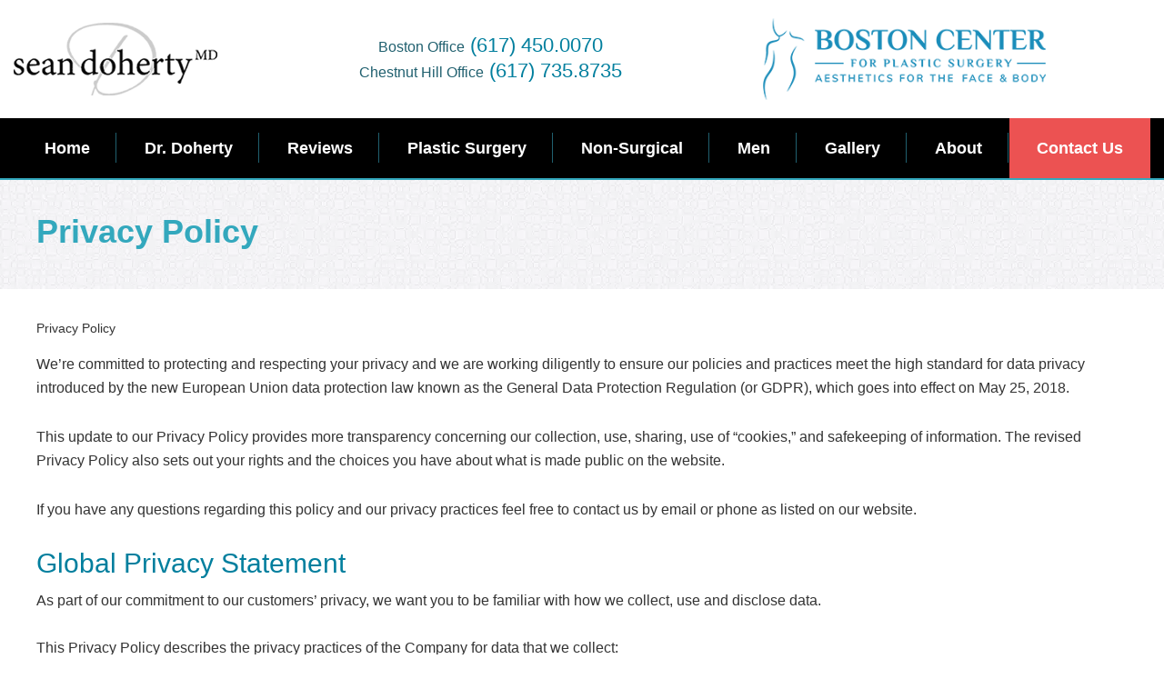

--- FILE ---
content_type: text/html; charset=UTF-8
request_url: https://www.seandohertymd.com/privacy
body_size: 35586
content:
<!DOCTYPE html>
<html lang="en-US">
<head >
<meta charset="UTF-8" />
<script type="text/javascript">
/* <![CDATA[ */
var gform;gform||(document.addEventListener("gform_main_scripts_loaded",function(){gform.scriptsLoaded=!0}),document.addEventListener("gform/theme/scripts_loaded",function(){gform.themeScriptsLoaded=!0}),window.addEventListener("DOMContentLoaded",function(){gform.domLoaded=!0}),gform={domLoaded:!1,scriptsLoaded:!1,themeScriptsLoaded:!1,isFormEditor:()=>"function"==typeof InitializeEditor,callIfLoaded:function(o){return!(!gform.domLoaded||!gform.scriptsLoaded||!gform.themeScriptsLoaded&&!gform.isFormEditor()||(gform.isFormEditor()&&console.warn("The use of gform.initializeOnLoaded() is deprecated in the form editor context and will be removed in Gravity Forms 3.1."),o(),0))},initializeOnLoaded:function(o){gform.callIfLoaded(o)||(document.addEventListener("gform_main_scripts_loaded",()=>{gform.scriptsLoaded=!0,gform.callIfLoaded(o)}),document.addEventListener("gform/theme/scripts_loaded",()=>{gform.themeScriptsLoaded=!0,gform.callIfLoaded(o)}),window.addEventListener("DOMContentLoaded",()=>{gform.domLoaded=!0,gform.callIfLoaded(o)}))},hooks:{action:{},filter:{}},addAction:function(o,r,e,t){gform.addHook("action",o,r,e,t)},addFilter:function(o,r,e,t){gform.addHook("filter",o,r,e,t)},doAction:function(o){gform.doHook("action",o,arguments)},applyFilters:function(o){return gform.doHook("filter",o,arguments)},removeAction:function(o,r){gform.removeHook("action",o,r)},removeFilter:function(o,r,e){gform.removeHook("filter",o,r,e)},addHook:function(o,r,e,t,n){null==gform.hooks[o][r]&&(gform.hooks[o][r]=[]);var d=gform.hooks[o][r];null==n&&(n=r+"_"+d.length),gform.hooks[o][r].push({tag:n,callable:e,priority:t=null==t?10:t})},doHook:function(r,o,e){var t;if(e=Array.prototype.slice.call(e,1),null!=gform.hooks[r][o]&&((o=gform.hooks[r][o]).sort(function(o,r){return o.priority-r.priority}),o.forEach(function(o){"function"!=typeof(t=o.callable)&&(t=window[t]),"action"==r?t.apply(null,e):e[0]=t.apply(null,e)})),"filter"==r)return e[0]},removeHook:function(o,r,t,n){var e;null!=gform.hooks[o][r]&&(e=(e=gform.hooks[o][r]).filter(function(o,r,e){return!!(null!=n&&n!=o.tag||null!=t&&t!=o.priority)}),gform.hooks[o][r]=e)}});
/* ]]> */
</script>

<meta name="viewport" content="width=device-width, initial-scale=1" />
<meta name='robots' content='noindex, nofollow' />
	<style>img:is([sizes="auto" i], [sizes^="auto," i]) { contain-intrinsic-size: 3000px 1500px }</style>
	
	<!-- This site is optimized with the Yoast SEO plugin v25.5 - https://yoast.com/wordpress/plugins/seo/ -->
	<title>Dr. Sean Doherty Privacy Policy</title>
	<meta name="description" content="The Privacy Policy for Dr. Sean Doherty" />
	<meta property="og:locale" content="en_US" />
	<meta property="og:type" content="article" />
	<meta property="og:title" content="Dr. Sean Doherty Privacy Policy" />
	<meta property="og:description" content="The Privacy Policy for Dr. Sean Doherty" />
	<meta property="og:url" content="https://www.seandohertymd.com/privacy" />
	<meta property="og:site_name" content="Sean Doherty, MD - Plastic Surgeon" />
	<meta property="article:publisher" content="https://www.facebook.com/seandohertymd" />
	<meta property="article:modified_time" content="2023-10-13T20:20:45+00:00" />
	<meta property="og:image" content="https://www.seandohertymd.com/wp-content/uploads/2018/06/logo.png" />
	<meta property="og:image:width" content="370" />
	<meta property="og:image:height" content="135" />
	<meta property="og:image:type" content="image/png" />
	<meta name="twitter:card" content="summary_large_image" />
	<meta name="twitter:site" content="@seandohertymd" />
	<meta name="twitter:label1" content="Est. reading time" />
	<meta name="twitter:data1" content="16 minutes" />
	<script type="application/ld+json" class="yoast-schema-graph">{"@context":"https://schema.org","@graph":[{"@type":"WebPage","@id":"https://www.seandohertymd.com/privacy","url":"https://www.seandohertymd.com/privacy","name":"Dr. Sean Doherty Privacy Policy","isPartOf":{"@id":"https://www.seandohertymd.com/#website"},"datePublished":"2013-09-13T08:50:18+00:00","dateModified":"2023-10-13T20:20:45+00:00","description":"The Privacy Policy for Dr. Sean Doherty","inLanguage":"en-US","potentialAction":[{"@type":"ReadAction","target":["https://www.seandohertymd.com/privacy"]}]},{"@type":"WebSite","@id":"https://www.seandohertymd.com/#website","url":"https://www.seandohertymd.com/","name":"Sean Doherty, MD - Plastic Surgeon","description":"","publisher":{"@id":"https://www.seandohertymd.com/#organization"},"potentialAction":[{"@type":"SearchAction","target":{"@type":"EntryPoint","urlTemplate":"https://www.seandohertymd.com/?s={search_term_string}"},"query-input":{"@type":"PropertyValueSpecification","valueRequired":true,"valueName":"search_term_string"}}],"inLanguage":"en-US"},{"@type":"Organization","@id":"https://www.seandohertymd.com/#organization","name":"Sean Doherty, MD","url":"https://www.seandohertymd.com/","logo":{"@type":"ImageObject","inLanguage":"en-US","@id":"https://www.seandohertymd.com/#/schema/logo/image/","url":"https://www.seandohertymd.com/wp-content/uploads/2018/06/logo.png","contentUrl":"https://www.seandohertymd.com/wp-content/uploads/2018/06/logo.png","width":370,"height":135,"caption":"Sean Doherty, MD"},"image":{"@id":"https://www.seandohertymd.com/#/schema/logo/image/"},"sameAs":["https://www.facebook.com/seandohertymd","https://x.com/seandohertymd","https://www.instagram.com/stdohertymd/","https://www.linkedin.com/in/seandohertymd","https://www.youtube.com/channel/UCIiIiTBHO6_gzUxxB2CsLQA"]}]}</script>
	<!-- / Yoast SEO plugin. -->


<link rel='dns-prefetch' href='//static.addtoany.com' />
<link rel="alternate" type="application/rss+xml" title="Sean Doherty, MD - Plastic Surgeon &raquo; Feed" href="https://www.seandohertymd.com/feed" />
<link rel="alternate" type="application/rss+xml" title="Sean Doherty, MD - Plastic Surgeon &raquo; Comments Feed" href="https://www.seandohertymd.com/comments/feed" />
<link rel="alternate" type="application/rss+xml" title="Sean Doherty, MD - Plastic Surgeon &raquo; Privacy Policy Comments Feed" href="https://www.seandohertymd.com/privacy/feed" />
<script type="text/javascript">
/* <![CDATA[ */
window._wpemojiSettings = {"baseUrl":"https:\/\/s.w.org\/images\/core\/emoji\/16.0.1\/72x72\/","ext":".png","svgUrl":"https:\/\/s.w.org\/images\/core\/emoji\/16.0.1\/svg\/","svgExt":".svg","source":{"concatemoji":"https:\/\/www.seandohertymd.com\/wp-includes\/js\/wp-emoji-release.min.js?ver=6.8.3"}};
/*! This file is auto-generated */
!function(s,n){var o,i,e;function c(e){try{var t={supportTests:e,timestamp:(new Date).valueOf()};sessionStorage.setItem(o,JSON.stringify(t))}catch(e){}}function p(e,t,n){e.clearRect(0,0,e.canvas.width,e.canvas.height),e.fillText(t,0,0);var t=new Uint32Array(e.getImageData(0,0,e.canvas.width,e.canvas.height).data),a=(e.clearRect(0,0,e.canvas.width,e.canvas.height),e.fillText(n,0,0),new Uint32Array(e.getImageData(0,0,e.canvas.width,e.canvas.height).data));return t.every(function(e,t){return e===a[t]})}function u(e,t){e.clearRect(0,0,e.canvas.width,e.canvas.height),e.fillText(t,0,0);for(var n=e.getImageData(16,16,1,1),a=0;a<n.data.length;a++)if(0!==n.data[a])return!1;return!0}function f(e,t,n,a){switch(t){case"flag":return n(e,"\ud83c\udff3\ufe0f\u200d\u26a7\ufe0f","\ud83c\udff3\ufe0f\u200b\u26a7\ufe0f")?!1:!n(e,"\ud83c\udde8\ud83c\uddf6","\ud83c\udde8\u200b\ud83c\uddf6")&&!n(e,"\ud83c\udff4\udb40\udc67\udb40\udc62\udb40\udc65\udb40\udc6e\udb40\udc67\udb40\udc7f","\ud83c\udff4\u200b\udb40\udc67\u200b\udb40\udc62\u200b\udb40\udc65\u200b\udb40\udc6e\u200b\udb40\udc67\u200b\udb40\udc7f");case"emoji":return!a(e,"\ud83e\udedf")}return!1}function g(e,t,n,a){var r="undefined"!=typeof WorkerGlobalScope&&self instanceof WorkerGlobalScope?new OffscreenCanvas(300,150):s.createElement("canvas"),o=r.getContext("2d",{willReadFrequently:!0}),i=(o.textBaseline="top",o.font="600 32px Arial",{});return e.forEach(function(e){i[e]=t(o,e,n,a)}),i}function t(e){var t=s.createElement("script");t.src=e,t.defer=!0,s.head.appendChild(t)}"undefined"!=typeof Promise&&(o="wpEmojiSettingsSupports",i=["flag","emoji"],n.supports={everything:!0,everythingExceptFlag:!0},e=new Promise(function(e){s.addEventListener("DOMContentLoaded",e,{once:!0})}),new Promise(function(t){var n=function(){try{var e=JSON.parse(sessionStorage.getItem(o));if("object"==typeof e&&"number"==typeof e.timestamp&&(new Date).valueOf()<e.timestamp+604800&&"object"==typeof e.supportTests)return e.supportTests}catch(e){}return null}();if(!n){if("undefined"!=typeof Worker&&"undefined"!=typeof OffscreenCanvas&&"undefined"!=typeof URL&&URL.createObjectURL&&"undefined"!=typeof Blob)try{var e="postMessage("+g.toString()+"("+[JSON.stringify(i),f.toString(),p.toString(),u.toString()].join(",")+"));",a=new Blob([e],{type:"text/javascript"}),r=new Worker(URL.createObjectURL(a),{name:"wpTestEmojiSupports"});return void(r.onmessage=function(e){c(n=e.data),r.terminate(),t(n)})}catch(e){}c(n=g(i,f,p,u))}t(n)}).then(function(e){for(var t in e)n.supports[t]=e[t],n.supports.everything=n.supports.everything&&n.supports[t],"flag"!==t&&(n.supports.everythingExceptFlag=n.supports.everythingExceptFlag&&n.supports[t]);n.supports.everythingExceptFlag=n.supports.everythingExceptFlag&&!n.supports.flag,n.DOMReady=!1,n.readyCallback=function(){n.DOMReady=!0}}).then(function(){return e}).then(function(){var e;n.supports.everything||(n.readyCallback(),(e=n.source||{}).concatemoji?t(e.concatemoji):e.wpemoji&&e.twemoji&&(t(e.twemoji),t(e.wpemoji)))}))}((window,document),window._wpemojiSettings);
/* ]]> */
</script>
<link rel='stylesheet' id='sa-desktop-theme-css' href='https://www.seandohertymd.com/wp-content/themes/sa-theme-desktop/style.css?ver=1.0.44' type='text/css' media='all' />
<style id='wp-emoji-styles-inline-css' type='text/css'>

	img.wp-smiley, img.emoji {
		display: inline !important;
		border: none !important;
		box-shadow: none !important;
		height: 1em !important;
		width: 1em !important;
		margin: 0 0.07em !important;
		vertical-align: -0.1em !important;
		background: none !important;
		padding: 0 !important;
	}
</style>
<link rel='stylesheet' id='wp-block-library-css' href='https://www.seandohertymd.com/wp-includes/css/dist/block-library/style.min.css?ver=6.8.3' type='text/css' media='all' />
<style id='classic-theme-styles-inline-css' type='text/css'>
/*! This file is auto-generated */
.wp-block-button__link{color:#fff;background-color:#32373c;border-radius:9999px;box-shadow:none;text-decoration:none;padding:calc(.667em + 2px) calc(1.333em + 2px);font-size:1.125em}.wp-block-file__button{background:#32373c;color:#fff;text-decoration:none}
</style>
<link rel='stylesheet' id='swiper-css' href='https://www.seandohertymd.com/wp-content/plugins/sa-photo-gallery-3/assets/libraries/swiper/swiper-bundle.min.css?ver=9.1.0' type='text/css' media='all' />
<link rel='stylesheet' id='pgsa_shortcode_multipatient-css' href='https://www.seandohertymd.com/wp-content/plugins/sa-photo-gallery-3/assets/css/shortcodes/multipatient.css?ver=1.31.20' type='text/css' media='all' />
<link rel='stylesheet' id='twentytwenty-css' href='https://www.seandohertymd.com/wp-content/plugins/sa-photo-gallery-3/assets/libraries/twentytwenty/twentytwenty.css?ver=1.0.0' type='text/css' media='all' />
<link rel='stylesheet' id='pgsa_shortcode_singlepatient-css' href='https://www.seandohertymd.com/wp-content/plugins/sa-photo-gallery-3/assets/css/shortcodes/comparison.css?ver=1.31.20' type='text/css' media='all' />
<link rel='stylesheet' id='pgsa_widget_procedurelist-css' href='https://www.seandohertymd.com/wp-content/plugins/sa-photo-gallery-3/assets/css/widgets/procedure_list.css?ver=1.31.20' type='text/css' media='all' />
<link rel='stylesheet' id='pgsa_widget_livesearch-css' href='https://www.seandohertymd.com/wp-content/plugins/sa-photo-gallery-3/assets/css/widgets/livesearch.css?ver=1.31.20' type='text/css' media='all' />
<link rel='stylesheet' id='pgsa_widget_filtersearch-css' href='https://www.seandohertymd.com/wp-content/plugins/sa-photo-gallery-3/assets/css/widgets/filter_search.css?ver=1.31.20' type='text/css' media='all' />
<link rel='stylesheet' id='latests-reviews-block-css' href='https://www.seandohertymd.com/wp-content/plugins/sa-testimonials/blocks/latests-reviews/style.css?ver=1752774273' type='text/css' media='all' />
<link rel='stylesheet' id='livesearch-block-css' href='https://www.seandohertymd.com/wp-content/plugins/sa-testimonials/blocks/livesearch/style.css?ver=1752774273' type='text/css' media='all' />
<link rel='stylesheet' id='services-overview-block-css' href='https://www.seandohertymd.com/wp-content/plugins/sa-testimonials/blocks/services-overview/style.css?ver=1752774273' type='text/css' media='all' />
<link rel='stylesheet' id='submit-review-form-block-css' href='https://www.seandohertymd.com/wp-content/plugins/sa-testimonials/blocks/submit-review-form/style.css?ver=1752774273' type='text/css' media='all' />
<link rel='stylesheet' id='testimonial-content-block-css' href='https://www.seandohertymd.com/wp-content/plugins/sa-testimonials/blocks/testimonial-content/style.css?ver=1752774273' type='text/css' media='all' />
<link rel='stylesheet' id='testimonial-rating-block-css' href='https://www.seandohertymd.com/wp-content/plugins/sa-testimonials/blocks/testimonial-rating/style.css?ver=1752774273' type='text/css' media='all' />
<link rel='stylesheet' id='testimonial-author-block-css' href='https://www.seandohertymd.com/wp-content/plugins/sa-testimonials/blocks/testimonial-author/style.css?ver=1752774273' type='text/css' media='all' />
<link rel='stylesheet' id='testimonial-author_photo-block-css' href='https://www.seandohertymd.com/wp-content/plugins/sa-testimonials/blocks/testimonial-author-photo/style.css?ver=1752774273' type='text/css' media='all' />
<link rel='stylesheet' id='testimonial-attachment-block-css' href='https://www.seandohertymd.com/wp-content/plugins/sa-testimonials/blocks/testimonial-attachment/style.css?ver=1752774273' type='text/css' media='all' />
<link rel='stylesheet' id='glide-core-css' href='https://www.seandohertymd.com/wp-content/plugins/sa-video-gallery/libraries/glidejs/css/glide.core.min.css?ver=6.8.3' type='text/css' media='all' />
<link rel='stylesheet' id='glide-theme-css' href='https://www.seandohertymd.com/wp-content/plugins/sa-video-gallery/libraries/glidejs/css/glide.theme.min.css?ver=6.8.3' type='text/css' media='all' />
<link rel='stylesheet' id='lightgallery-css' href='https://www.seandohertymd.com/wp-content/plugins/sa-video-gallery/libraries/lightgallery.js/css/lightgallery.min.css?ver=6.8.3' type='text/css' media='all' />
<link rel='stylesheet' id='vgsa_carousel-css' href='https://www.seandohertymd.com/wp-content/plugins/sa-video-gallery/resources/shortcode/styles.css?ver=6.8.3' type='text/css' media='all' />
<link rel='stylesheet' id='categories-list-block-css' href='https://www.seandohertymd.com/wp-content/plugins/sa-video-gallery/blocks/categories-list/style.css?ver=1729891386' type='text/css' media='all' />
<link rel='stylesheet' id='vgsa_livesearch-css' href='https://www.seandohertymd.com/wp-content/plugins/sa-video-gallery/resources/widgets/livesearch.css?ver=6.8.3' type='text/css' media='all' />
<style id='global-styles-inline-css' type='text/css'>
:root{--wp--preset--aspect-ratio--square: 1;--wp--preset--aspect-ratio--4-3: 4/3;--wp--preset--aspect-ratio--3-4: 3/4;--wp--preset--aspect-ratio--3-2: 3/2;--wp--preset--aspect-ratio--2-3: 2/3;--wp--preset--aspect-ratio--16-9: 16/9;--wp--preset--aspect-ratio--9-16: 9/16;--wp--preset--color--black: #000000;--wp--preset--color--cyan-bluish-gray: #abb8c3;--wp--preset--color--white: #ffffff;--wp--preset--color--pale-pink: #f78da7;--wp--preset--color--vivid-red: #cf2e2e;--wp--preset--color--luminous-vivid-orange: #ff6900;--wp--preset--color--luminous-vivid-amber: #fcb900;--wp--preset--color--light-green-cyan: #7bdcb5;--wp--preset--color--vivid-green-cyan: #00d084;--wp--preset--color--pale-cyan-blue: #8ed1fc;--wp--preset--color--vivid-cyan-blue: #0693e3;--wp--preset--color--vivid-purple: #9b51e0;--wp--preset--gradient--vivid-cyan-blue-to-vivid-purple: linear-gradient(135deg,rgba(6,147,227,1) 0%,rgb(155,81,224) 100%);--wp--preset--gradient--light-green-cyan-to-vivid-green-cyan: linear-gradient(135deg,rgb(122,220,180) 0%,rgb(0,208,130) 100%);--wp--preset--gradient--luminous-vivid-amber-to-luminous-vivid-orange: linear-gradient(135deg,rgba(252,185,0,1) 0%,rgba(255,105,0,1) 100%);--wp--preset--gradient--luminous-vivid-orange-to-vivid-red: linear-gradient(135deg,rgba(255,105,0,1) 0%,rgb(207,46,46) 100%);--wp--preset--gradient--very-light-gray-to-cyan-bluish-gray: linear-gradient(135deg,rgb(238,238,238) 0%,rgb(169,184,195) 100%);--wp--preset--gradient--cool-to-warm-spectrum: linear-gradient(135deg,rgb(74,234,220) 0%,rgb(151,120,209) 20%,rgb(207,42,186) 40%,rgb(238,44,130) 60%,rgb(251,105,98) 80%,rgb(254,248,76) 100%);--wp--preset--gradient--blush-light-purple: linear-gradient(135deg,rgb(255,206,236) 0%,rgb(152,150,240) 100%);--wp--preset--gradient--blush-bordeaux: linear-gradient(135deg,rgb(254,205,165) 0%,rgb(254,45,45) 50%,rgb(107,0,62) 100%);--wp--preset--gradient--luminous-dusk: linear-gradient(135deg,rgb(255,203,112) 0%,rgb(199,81,192) 50%,rgb(65,88,208) 100%);--wp--preset--gradient--pale-ocean: linear-gradient(135deg,rgb(255,245,203) 0%,rgb(182,227,212) 50%,rgb(51,167,181) 100%);--wp--preset--gradient--electric-grass: linear-gradient(135deg,rgb(202,248,128) 0%,rgb(113,206,126) 100%);--wp--preset--gradient--midnight: linear-gradient(135deg,rgb(2,3,129) 0%,rgb(40,116,252) 100%);--wp--preset--font-size--small: 13px;--wp--preset--font-size--medium: 20px;--wp--preset--font-size--large: 36px;--wp--preset--font-size--x-large: 42px;--wp--preset--spacing--20: 0.44rem;--wp--preset--spacing--30: 0.67rem;--wp--preset--spacing--40: 1rem;--wp--preset--spacing--50: 1.5rem;--wp--preset--spacing--60: 2.25rem;--wp--preset--spacing--70: 3.38rem;--wp--preset--spacing--80: 5.06rem;--wp--preset--shadow--natural: 6px 6px 9px rgba(0, 0, 0, 0.2);--wp--preset--shadow--deep: 12px 12px 50px rgba(0, 0, 0, 0.4);--wp--preset--shadow--sharp: 6px 6px 0px rgba(0, 0, 0, 0.2);--wp--preset--shadow--outlined: 6px 6px 0px -3px rgba(255, 255, 255, 1), 6px 6px rgba(0, 0, 0, 1);--wp--preset--shadow--crisp: 6px 6px 0px rgba(0, 0, 0, 1);}:where(.is-layout-flex){gap: 0.5em;}:where(.is-layout-grid){gap: 0.5em;}body .is-layout-flex{display: flex;}.is-layout-flex{flex-wrap: wrap;align-items: center;}.is-layout-flex > :is(*, div){margin: 0;}body .is-layout-grid{display: grid;}.is-layout-grid > :is(*, div){margin: 0;}:where(.wp-block-columns.is-layout-flex){gap: 2em;}:where(.wp-block-columns.is-layout-grid){gap: 2em;}:where(.wp-block-post-template.is-layout-flex){gap: 1.25em;}:where(.wp-block-post-template.is-layout-grid){gap: 1.25em;}.has-black-color{color: var(--wp--preset--color--black) !important;}.has-cyan-bluish-gray-color{color: var(--wp--preset--color--cyan-bluish-gray) !important;}.has-white-color{color: var(--wp--preset--color--white) !important;}.has-pale-pink-color{color: var(--wp--preset--color--pale-pink) !important;}.has-vivid-red-color{color: var(--wp--preset--color--vivid-red) !important;}.has-luminous-vivid-orange-color{color: var(--wp--preset--color--luminous-vivid-orange) !important;}.has-luminous-vivid-amber-color{color: var(--wp--preset--color--luminous-vivid-amber) !important;}.has-light-green-cyan-color{color: var(--wp--preset--color--light-green-cyan) !important;}.has-vivid-green-cyan-color{color: var(--wp--preset--color--vivid-green-cyan) !important;}.has-pale-cyan-blue-color{color: var(--wp--preset--color--pale-cyan-blue) !important;}.has-vivid-cyan-blue-color{color: var(--wp--preset--color--vivid-cyan-blue) !important;}.has-vivid-purple-color{color: var(--wp--preset--color--vivid-purple) !important;}.has-black-background-color{background-color: var(--wp--preset--color--black) !important;}.has-cyan-bluish-gray-background-color{background-color: var(--wp--preset--color--cyan-bluish-gray) !important;}.has-white-background-color{background-color: var(--wp--preset--color--white) !important;}.has-pale-pink-background-color{background-color: var(--wp--preset--color--pale-pink) !important;}.has-vivid-red-background-color{background-color: var(--wp--preset--color--vivid-red) !important;}.has-luminous-vivid-orange-background-color{background-color: var(--wp--preset--color--luminous-vivid-orange) !important;}.has-luminous-vivid-amber-background-color{background-color: var(--wp--preset--color--luminous-vivid-amber) !important;}.has-light-green-cyan-background-color{background-color: var(--wp--preset--color--light-green-cyan) !important;}.has-vivid-green-cyan-background-color{background-color: var(--wp--preset--color--vivid-green-cyan) !important;}.has-pale-cyan-blue-background-color{background-color: var(--wp--preset--color--pale-cyan-blue) !important;}.has-vivid-cyan-blue-background-color{background-color: var(--wp--preset--color--vivid-cyan-blue) !important;}.has-vivid-purple-background-color{background-color: var(--wp--preset--color--vivid-purple) !important;}.has-black-border-color{border-color: var(--wp--preset--color--black) !important;}.has-cyan-bluish-gray-border-color{border-color: var(--wp--preset--color--cyan-bluish-gray) !important;}.has-white-border-color{border-color: var(--wp--preset--color--white) !important;}.has-pale-pink-border-color{border-color: var(--wp--preset--color--pale-pink) !important;}.has-vivid-red-border-color{border-color: var(--wp--preset--color--vivid-red) !important;}.has-luminous-vivid-orange-border-color{border-color: var(--wp--preset--color--luminous-vivid-orange) !important;}.has-luminous-vivid-amber-border-color{border-color: var(--wp--preset--color--luminous-vivid-amber) !important;}.has-light-green-cyan-border-color{border-color: var(--wp--preset--color--light-green-cyan) !important;}.has-vivid-green-cyan-border-color{border-color: var(--wp--preset--color--vivid-green-cyan) !important;}.has-pale-cyan-blue-border-color{border-color: var(--wp--preset--color--pale-cyan-blue) !important;}.has-vivid-cyan-blue-border-color{border-color: var(--wp--preset--color--vivid-cyan-blue) !important;}.has-vivid-purple-border-color{border-color: var(--wp--preset--color--vivid-purple) !important;}.has-vivid-cyan-blue-to-vivid-purple-gradient-background{background: var(--wp--preset--gradient--vivid-cyan-blue-to-vivid-purple) !important;}.has-light-green-cyan-to-vivid-green-cyan-gradient-background{background: var(--wp--preset--gradient--light-green-cyan-to-vivid-green-cyan) !important;}.has-luminous-vivid-amber-to-luminous-vivid-orange-gradient-background{background: var(--wp--preset--gradient--luminous-vivid-amber-to-luminous-vivid-orange) !important;}.has-luminous-vivid-orange-to-vivid-red-gradient-background{background: var(--wp--preset--gradient--luminous-vivid-orange-to-vivid-red) !important;}.has-very-light-gray-to-cyan-bluish-gray-gradient-background{background: var(--wp--preset--gradient--very-light-gray-to-cyan-bluish-gray) !important;}.has-cool-to-warm-spectrum-gradient-background{background: var(--wp--preset--gradient--cool-to-warm-spectrum) !important;}.has-blush-light-purple-gradient-background{background: var(--wp--preset--gradient--blush-light-purple) !important;}.has-blush-bordeaux-gradient-background{background: var(--wp--preset--gradient--blush-bordeaux) !important;}.has-luminous-dusk-gradient-background{background: var(--wp--preset--gradient--luminous-dusk) !important;}.has-pale-ocean-gradient-background{background: var(--wp--preset--gradient--pale-ocean) !important;}.has-electric-grass-gradient-background{background: var(--wp--preset--gradient--electric-grass) !important;}.has-midnight-gradient-background{background: var(--wp--preset--gradient--midnight) !important;}.has-small-font-size{font-size: var(--wp--preset--font-size--small) !important;}.has-medium-font-size{font-size: var(--wp--preset--font-size--medium) !important;}.has-large-font-size{font-size: var(--wp--preset--font-size--large) !important;}.has-x-large-font-size{font-size: var(--wp--preset--font-size--x-large) !important;}
:where(.wp-block-post-template.is-layout-flex){gap: 1.25em;}:where(.wp-block-post-template.is-layout-grid){gap: 1.25em;}
:where(.wp-block-columns.is-layout-flex){gap: 2em;}:where(.wp-block-columns.is-layout-grid){gap: 2em;}
:root :where(.wp-block-pullquote){font-size: 1.5em;line-height: 1.6;}
</style>
<link rel='stylesheet' id='dashicons-css' href='https://www.seandohertymd.com/wp-includes/css/dashicons.min.css?ver=6.8.3' type='text/css' media='all' />
<link rel='stylesheet' id='google-font-css' href='https://www.seandohertymd.com/wp-content/themes/sa-theme-desktop/lib/fonts/fonts.css?ver=3.6.0' type='text/css' media='all' />
<link rel='stylesheet' id='prefix-font-awesome-css' href='https://www.seandohertymd.com/wp-content/plugins/sa-photo-gallery-3/assets/libraries/font_awesome/css/font-awesome.min.css?ver=4.7.0' type='text/css' media='all' />
<link rel='stylesheet' id='bootstrap-css-css' href='https://www.seandohertymd.com/wp-content/themes/sa-theme-desktop/lib/bootstrap/bootstrap.css?ver=6.8.3' type='text/css' media='all' />
<link rel='stylesheet' id='lity-css-css' href='https://www.seandohertymd.com/wp-content/themes/sa-theme-desktop/lib/lity/lity.min.css?ver=6.8.3' type='text/css' media='all' />
<link rel='stylesheet' id='lazy-video-css-css' href='https://www.seandohertymd.com/wp-content/themes/sa-theme-desktop/lib/lazy-load-youtube/styles.css?ver=6.8.3' type='text/css' media='all' />
<link rel='stylesheet' id='slick-css-css' href='https://www.seandohertymd.com/wp-content/themes/sa-theme-desktop/lib/slick/slick.css?ver=1.0.44' type='text/css' media='all' />
<link rel='stylesheet' id='slick-custom-css-css' href='https://www.seandohertymd.com/wp-content/themes/sa-theme-desktop/lib/slick/slick-theme.css?ver=1.0.44' type='text/css' media='all' />
<link rel='stylesheet' id='sast-swiper-css' href='https://www.seandohertymd.com/wp-content/themes/sa-theme-desktop/lib/swiper/swiper-bundle.min.css?ver=6.8.2' type='text/css' media='all' />
<link rel='stylesheet' id='popup-maker-site-css' href='//www.seandohertymd.com/wp-content/uploads/pum/pum-site-styles.css?generated=1752774324&#038;ver=1.20.5' type='text/css' media='all' />
<link rel='stylesheet' id='gform_basic-css' href='https://www.seandohertymd.com/wp-content/plugins/gravityforms/assets/css/dist/basic.min.css?ver=2.9.16' type='text/css' media='all' />
<link rel='stylesheet' id='gform_theme_components-css' href='https://www.seandohertymd.com/wp-content/plugins/gravityforms/assets/css/dist/theme-components.min.css?ver=2.9.16' type='text/css' media='all' />
<link rel='stylesheet' id='gform_theme-css' href='https://www.seandohertymd.com/wp-content/plugins/gravityforms/assets/css/dist/theme.min.css?ver=2.9.16' type='text/css' media='all' />
<link rel='stylesheet' id='addtoany-css' href='https://www.seandohertymd.com/wp-content/plugins/add-to-any/addtoany.min.css?ver=1.16' type='text/css' media='all' />
<link rel='stylesheet' id='tmsa_widgets_latestsreviews-css' href='https://www.seandohertymd.com/wp-content/plugins/sa-testimonials/assets/css/shortcodes/recent_testimonials.css?ver=1.17.6' type='text/css' media='all' />
<link rel='stylesheet' id='tmsa_shortcodes_submitreviews-css' href='https://www.seandohertymd.com/wp-content/plugins/sa-testimonials/assets/css/forms/submit_testimonial.css?ver=1.17.6' type='text/css' media='all' />
<link rel='stylesheet' id='tmsa_shortcodes_outboundcalls-css' href='https://www.seandohertymd.com/wp-content/plugins/sa-testimonials/assets/css/shortcodes/outbound_calls.css?ver=1.17.6' type='text/css' media='all' />
<link rel='stylesheet' id='tmsa_shortcodes_serviceslist-css' href='https://www.seandohertymd.com/wp-content/plugins/sa-testimonials/assets/css/shortcodes/services_list.css?ver=1.17.6' type='text/css' media='all' />
<script type="text/javascript" src="https://www.seandohertymd.com/wp-includes/js/jquery/jquery.min.js?ver=3.7.1" id="jquery-core-js"></script>
<script type="text/javascript" src="https://www.seandohertymd.com/wp-includes/js/jquery/jquery-migrate.min.js?ver=3.4.1" id="jquery-migrate-js"></script>
<script type="text/javascript" src="https://www.seandohertymd.com/wp-content/plugins/sa-photo-gallery-3/assets/libraries/swiper/swiper-bundle.min.js?ver=9.1.0" id="swiper-js"></script>
<script type="text/javascript" src="https://www.seandohertymd.com/wp-content/plugins/sa-photo-gallery-3/assets/js/shortcodes/multipatient.js?ver=1.31.20" id="pgsa_shortcode_multipatient-js"></script>
<script type="text/javascript" src="https://www.seandohertymd.com/wp-content/plugins/sa-photo-gallery-3/assets/js/widgets/searchfilter.js?ver=1.31.20" id="pgsa_widget_livesearch-js"></script>
<script type="text/javascript" src="https://www.seandohertymd.com/wp-content/plugins/sa-photo-gallery-3/widgets/js/search-widget-front.js?ver=1.31.20" id="pgsa_widget_filtersearch-js"></script>
<script type="text/javascript" src="https://www.seandohertymd.com/wp-content/plugins/sa-video-gallery/resources/widgets/livesearch.js?ver=6.8.3" id="vgsa_livesearch-js"></script>
<script type="text/javascript" id="addtoany-core-js-before">
/* <![CDATA[ */
window.a2a_config=window.a2a_config||{};a2a_config.callbacks=[];a2a_config.overlays=[];a2a_config.templates={};
a2a_config.exclude_services = ["facebook", "twitter"];
/* ]]> */
</script>
<script type="text/javascript" defer src="https://static.addtoany.com/menu/page.js" id="addtoany-core-js"></script>
<script type="text/javascript" defer src="https://www.seandohertymd.com/wp-content/plugins/add-to-any/addtoany.min.js?ver=1.1" id="addtoany-jquery-js"></script>
<script type="text/javascript" src="https://www.seandohertymd.com/wp-content/themes/sa-theme-desktop/lib/lity/lity.min.js?ver=6.8.3" id="lity-js-js"></script>
<script type="text/javascript" src="https://www.seandohertymd.com/wp-content/themes/sa-theme-desktop/lib/lazy-load-youtube/script.js?ver=6.8.3" id="lazy-video-js-js"></script>
<script type="text/javascript" src="https://www.seandohertymd.com/wp-content/themes/sa-theme-desktop/lib/slick/slick.min.js?ver=1.0.44" id="slick-scripts-js"></script>
<script type="text/javascript" defer='defer' src="https://www.seandohertymd.com/wp-content/plugins/gravityforms/js/jquery.json.min.js?ver=2.9.16" id="gform_json-js"></script>
<script type="text/javascript" id="gform_gravityforms-js-extra">
/* <![CDATA[ */
var gf_global = {"gf_currency_config":{"name":"U.S. Dollar","symbol_left":"$","symbol_right":"","symbol_padding":"","thousand_separator":",","decimal_separator":".","decimals":2,"code":"USD"},"base_url":"https:\/\/www.seandohertymd.com\/wp-content\/plugins\/gravityforms","number_formats":[],"spinnerUrl":"https:\/\/www.seandohertymd.com\/wp-content\/plugins\/gravityforms\/images\/spinner.svg","version_hash":"2e835e4b7206779d4d16490ab7f7c5bc","strings":{"newRowAdded":"New row added.","rowRemoved":"Row removed","formSaved":"The form has been saved.  The content contains the link to return and complete the form."}};
var gf_global = {"gf_currency_config":{"name":"U.S. Dollar","symbol_left":"$","symbol_right":"","symbol_padding":"","thousand_separator":",","decimal_separator":".","decimals":2,"code":"USD"},"base_url":"https:\/\/www.seandohertymd.com\/wp-content\/plugins\/gravityforms","number_formats":[],"spinnerUrl":"https:\/\/www.seandohertymd.com\/wp-content\/plugins\/gravityforms\/images\/spinner.svg","version_hash":"2e835e4b7206779d4d16490ab7f7c5bc","strings":{"newRowAdded":"New row added.","rowRemoved":"Row removed","formSaved":"The form has been saved.  The content contains the link to return and complete the form."}};
var gform_i18n = {"datepicker":{"days":{"monday":"Mo","tuesday":"Tu","wednesday":"We","thursday":"Th","friday":"Fr","saturday":"Sa","sunday":"Su"},"months":{"january":"January","february":"February","march":"March","april":"April","may":"May","june":"June","july":"July","august":"August","september":"September","october":"October","november":"November","december":"December"},"firstDay":1,"iconText":"Select date"}};
var gf_legacy_multi = {"7":""};
var gform_gravityforms = {"strings":{"invalid_file_extension":"This type of file is not allowed. Must be one of the following:","delete_file":"Delete this file","in_progress":"in progress","file_exceeds_limit":"File exceeds size limit","illegal_extension":"This type of file is not allowed.","max_reached":"Maximum number of files reached","unknown_error":"There was a problem while saving the file on the server","currently_uploading":"Please wait for the uploading to complete","cancel":"Cancel","cancel_upload":"Cancel this upload","cancelled":"Cancelled"},"vars":{"images_url":"https:\/\/www.seandohertymd.com\/wp-content\/plugins\/gravityforms\/images"}};
/* ]]> */
</script>
<script type="text/javascript" defer='defer' src="https://www.seandohertymd.com/wp-content/plugins/gravityforms/js/gravityforms.min.js?ver=2.9.16" id="gform_gravityforms-js"></script>
<script type="text/javascript" defer='defer' src="https://www.seandohertymd.com/wp-content/plugins/gravityforms/assets/js/dist/utils.min.js?ver=380b7a5ec0757c78876bc8a59488f2f3" id="gform_gravityforms_utils-js"></script>
<script type="text/javascript" src="https://www.seandohertymd.com/wp-content/plugins/sa-testimonials/assets/js/widgets/latests.js?ver=1.17.6" id="tmsa_widgets_latestsreviews-js"></script>
<script type="text/javascript" src="https://www.seandohertymd.com/wp-content/plugins/sa-testimonials/libraries/select2/js/select2.min.js?ver=6.8.3" id="select2-js"></script>
<script type="text/javascript" src="https://www.seandohertymd.com/wp-content/plugins/sa-testimonials/libraries/validate/jquery.validate.min.js?ver=6.8.3" id="jquery.validate-js"></script>
<script type="text/javascript" src="https://www.seandohertymd.com/wp-content/plugins/sa-testimonials/assets/js/shortcodes/submit_testimonials.js?ver=1.17.6" id="tmsa_shortcodes_submitreviews-js"></script>
<link rel="https://api.w.org/" href="https://www.seandohertymd.com/wp-json/" /><link rel="alternate" title="JSON" type="application/json" href="https://www.seandohertymd.com/wp-json/wp/v2/pages/347" /><link rel="EditURI" type="application/rsd+xml" title="RSD" href="https://www.seandohertymd.com/xmlrpc.php?rsd" />
<meta name="generator" content="WordPress 6.8.3" />
<link rel='shortlink' href='https://www.seandohertymd.com/?p=347' />
<link rel="alternate" title="oEmbed (JSON)" type="application/json+oembed" href="https://www.seandohertymd.com/wp-json/oembed/1.0/embed?url=https%3A%2F%2Fwww.seandohertymd.com%2Fprivacy" />
<link rel="alternate" title="oEmbed (XML)" type="text/xml+oembed" href="https://www.seandohertymd.com/wp-json/oembed/1.0/embed?url=https%3A%2F%2Fwww.seandohertymd.com%2Fprivacy&#038;format=xml" />
<!-- Schema optimized by Schema Pro --><script type="application/ld+json">{"@context":"https://schema.org","@type":"Article","mainEntityOfPage":{"@type":"WebPage","@id":"https://www.seandohertymd.com/privacy"},"headline":"Privacy Policy","datePublished":"2013-09-13T08:50:18","dateModified":"2023-10-13T16:20:45","author":{"@type":"person","name":"Sean T. Doherty, MD, FACS","url":"https://www.seandohertymd.com/authorsu5g30ns4dv"},"publisher":{"@type":"Organization","name":"Sean Doherty, MD - Plastic Surgeon","logo":{"@type":"ImageObject","url":"https://www.seandohertymd.com/wp-content/uploads/2023/06/sean-dohery-logo.png"}},"description":null}</script><!-- / Schema optimized by Schema Pro --><!-- site-navigation-element Schema optimized by Schema Pro --><script type="application/ld+json">{"@context":"https:\/\/schema.org","@graph":[{"@context":"https:\/\/schema.org","@type":"SiteNavigationElement","id":"site-navigation","name":"Home","url":"https:\/\/www.seandohertymd.com\/"},{"@context":"https:\/\/schema.org","@type":"SiteNavigationElement","id":"site-navigation","name":"Dr. Doherty","url":"https:\/\/www.seandohertymd.com\/about\/sean-doherty"},{"@context":"https:\/\/schema.org","@type":"SiteNavigationElement","id":"site-navigation","name":"Reviews","url":"https:\/\/www.seandohertymd.com\/patient-resources\/reviews"},{"@context":"https:\/\/schema.org","@type":"SiteNavigationElement","id":"site-navigation","name":"Plastic Surgery","url":"https:\/\/www.seandohertymd.com\/plastic-surgery"},{"@context":"https:\/\/schema.org","@type":"SiteNavigationElement","id":"site-navigation","name":"Breast","url":"https:\/\/www.seandohertymd.com\/plastic-surgery\/breast"},{"@context":"https:\/\/schema.org","@type":"SiteNavigationElement","id":"site-navigation","name":"Breast Augmentation","url":"https:\/\/www.seandohertymd.com\/plastic-surgery\/breast-augmentation"},{"@context":"https:\/\/schema.org","@type":"SiteNavigationElement","id":"site-navigation","name":"Breast Lift","url":"https:\/\/www.seandohertymd.com\/plastic-surgery\/breast-lift"},{"@context":"https:\/\/schema.org","@type":"SiteNavigationElement","id":"site-navigation","name":"Breast Lift with an Implant","url":"https:\/\/www.seandohertymd.com\/plastic-surgery\/breast-lift-with-an-implant"},{"@context":"https:\/\/schema.org","@type":"SiteNavigationElement","id":"site-navigation","name":"Breast Reduction","url":"https:\/\/www.seandohertymd.com\/plastic-surgery\/breast-reduction"},{"@context":"https:\/\/schema.org","@type":"SiteNavigationElement","id":"site-navigation","name":"Breast Implant Exchange","url":"https:\/\/www.seandohertymd.com\/plastic-surgery\/breast-implant-exchange"},{"@context":"https:\/\/schema.org","@type":"SiteNavigationElement","id":"site-navigation","name":"Breast Implant Removal","url":"https:\/\/www.seandohertymd.com\/plastic-surgery\/breast-implant-removal"},{"@context":"https:\/\/schema.org","@type":"SiteNavigationElement","id":"site-navigation","name":"Tuberous Breasts","url":"https:\/\/www.seandohertymd.com\/plastic-surgery\/tuberous-breasts"},{"@context":"https:\/\/schema.org","@type":"SiteNavigationElement","id":"site-navigation","name":"Fat Grafting","url":"https:\/\/www.seandohertymd.com\/plastic-surgery\/fat-grafting"},{"@context":"https:\/\/schema.org","@type":"SiteNavigationElement","id":"site-navigation","name":"Ozempic Breasts","url":"https:\/\/www.seandohertymd.com\/plastic-surgery\/ozempic-breasts"},{"@context":"https:\/\/schema.org","@type":"SiteNavigationElement","id":"site-navigation","name":"Face","url":"https:\/\/www.seandohertymd.com\/plastic-surgery\/face"},{"@context":"https:\/\/schema.org","@type":"SiteNavigationElement","id":"site-navigation","name":"Injectables","url":"https:\/\/www.seandohertymd.com\/non-surgical\/injectables-fillers"},{"@context":"https:\/\/schema.org","@type":"SiteNavigationElement","id":"site-navigation","name":"Neck Liposuction","url":"https:\/\/www.seandohertymd.com\/plastic-surgery\/neck-liposuction"},{"@context":"https:\/\/schema.org","@type":"SiteNavigationElement","id":"site-navigation","name":"Laser Skin Resurfacing","url":"https:\/\/www.seandohertymd.com\/non-surgical\/laser-skin-resurfacing"},{"@context":"https:\/\/schema.org","@type":"SiteNavigationElement","id":"site-navigation","name":"Thread Lift","url":"https:\/\/www.seandohertymd.com\/plastic-surgery\/thread-lift"},{"@context":"https:\/\/schema.org","@type":"SiteNavigationElement","id":"site-navigation","name":"Body","url":"https:\/\/www.seandohertymd.com\/plastic-surgery\/body"},{"@context":"https:\/\/schema.org","@type":"SiteNavigationElement","id":"site-navigation","name":"Tummy Tuck","url":"https:\/\/www.seandohertymd.com\/plastic-surgery\/tummy-tuck"},{"@context":"https:\/\/schema.org","@type":"SiteNavigationElement","id":"site-navigation","name":"Mini Tummy Tuck","url":"https:\/\/www.seandohertymd.com\/plastic-surgery\/mini-tummy-tuck"},{"@context":"https:\/\/schema.org","@type":"SiteNavigationElement","id":"site-navigation","name":"Mommy Makeover","url":"https:\/\/www.seandohertymd.com\/plastic-surgery\/mommy-makeover"},{"@context":"https:\/\/schema.org","@type":"SiteNavigationElement","id":"site-navigation","name":"Liposuction","url":"https:\/\/www.seandohertymd.com\/plastic-surgery\/liposuction"},{"@context":"https:\/\/schema.org","@type":"SiteNavigationElement","id":"site-navigation","name":"Liposuction Under Local Anesthesia","url":"https:\/\/www.seandohertymd.com\/plastic-surgery\/liposuction-local-anesthesia"},{"@context":"https:\/\/schema.org","@type":"SiteNavigationElement","id":"site-navigation","name":"Renuvion","url":"https:\/\/www.seandohertymd.com\/plastic-surgery\/renuvion"},{"@context":"https:\/\/schema.org","@type":"SiteNavigationElement","id":"site-navigation","name":"Non-Surgical","url":"https:\/\/www.seandohertymd.com\/non-surgical"},{"@context":"https:\/\/schema.org","@type":"SiteNavigationElement","id":"site-navigation","name":"Botox\u00ae","url":"https:\/\/www.seandohertymd.com\/non-surgical\/botox"},{"@context":"https:\/\/schema.org","@type":"SiteNavigationElement","id":"site-navigation","name":"Dysport\u2122","url":"https:\/\/www.seandohertymd.com\/non-surgical\/dysport"},{"@context":"https:\/\/schema.org","@type":"SiteNavigationElement","id":"site-navigation","name":"Kybella\u00ae","url":"https:\/\/www.seandohertymd.com\/non-surgical\/kybella"},{"@context":"https:\/\/schema.org","@type":"SiteNavigationElement","id":"site-navigation","name":"Juvederm\u00ae","url":"https:\/\/www.seandohertymd.com\/non-surgical\/juvederm"},{"@context":"https:\/\/schema.org","@type":"SiteNavigationElement","id":"site-navigation","name":"Lip Augmentation","url":"https:\/\/www.seandohertymd.com\/non-surgical\/lip-augmentation"},{"@context":"https:\/\/schema.org","@type":"SiteNavigationElement","id":"site-navigation","name":"Radiesse\u00ae","url":"https:\/\/www.seandohertymd.com\/non-surgical\/radiesse"},{"@context":"https:\/\/schema.org","@type":"SiteNavigationElement","id":"site-navigation","name":"Restylane","url":"https:\/\/www.seandohertymd.com\/non-surgical\/restylane-lyft"},{"@context":"https:\/\/schema.org","@type":"SiteNavigationElement","id":"site-navigation","name":"Restylane\u00ae\ufe0f\ufe0f\ufe0f Contour","url":"https:\/\/www.seandohertymd.com\/non-surgical\/restylane-contour"},{"@context":"https:\/\/schema.org","@type":"SiteNavigationElement","id":"site-navigation","name":"Sculptra\u00ae","url":"https:\/\/www.seandohertymd.com\/non-surgical\/sculptra"},{"@context":"https:\/\/schema.org","@type":"SiteNavigationElement","id":"site-navigation","name":"Skinvive","url":"https:\/\/www.seandohertymd.com\/non-surgical\/skinvive"},{"@context":"https:\/\/schema.org","@type":"SiteNavigationElement","id":"site-navigation","name":"Laser Skin Procedures","url":"https:\/\/www.seandohertymd.com\/non-surgical\/laser-skin-procedures"},{"@context":"https:\/\/schema.org","@type":"SiteNavigationElement","id":"site-navigation","name":"Clear + Brilliant\u00ae","url":"https:\/\/www.seandohertymd.com\/non-surgical\/clear-brilliant"},{"@context":"https:\/\/schema.org","@type":"SiteNavigationElement","id":"site-navigation","name":"Neck Rejuvenation","url":"https:\/\/www.seandohertymd.com\/plastic-surgery\/mens-neck-rejuvenation"},{"@context":"https:\/\/schema.org","@type":"SiteNavigationElement","id":"site-navigation","name":"PICOSure\u00ae\ufe0f\ufe0f","url":"https:\/\/www.seandohertymd.com\/plastic-surgery\/picosure"},{"@context":"https:\/\/schema.org","@type":"SiteNavigationElement","id":"site-navigation","name":"SculpSure\u00ae","url":"https:\/\/www.seandohertymd.com\/plastic-surgery\/sculpsure"},{"@context":"https:\/\/schema.org","@type":"SiteNavigationElement","id":"site-navigation","name":"1540nm Laser","url":"https:\/\/www.seandohertymd.com\/non-surgical\/laser-skin-procedures\/1540nm-laser"},{"@context":"https:\/\/schema.org","@type":"SiteNavigationElement","id":"site-navigation","name":"Skin Care Treatments","url":"#"},{"@context":"https:\/\/schema.org","@type":"SiteNavigationElement","id":"site-navigation","name":"Chemical Peel","url":"https:\/\/www.seandohertymd.com\/non-surgical\/chemical-peel"},{"@context":"https:\/\/schema.org","@type":"SiteNavigationElement","id":"site-navigation","name":"FlexSure","url":"https:\/\/www.seandohertymd.com\/non-surgical\/flexsure"},{"@context":"https:\/\/schema.org","@type":"SiteNavigationElement","id":"site-navigation","name":"HydraFacial\u00ae\ufe0f","url":"https:\/\/www.seandohertymd.com\/non-surgical\/hydrafacial"},{"@context":"https:\/\/schema.org","@type":"SiteNavigationElement","id":"site-navigation","name":"Non-Surgical Neck Lift","url":"https:\/\/www.seandohertymd.com\/non-surgical\/non-surgical-neck-lift"},{"@context":"https:\/\/schema.org","@type":"SiteNavigationElement","id":"site-navigation","name":"Microneedling with the SkinPen\u00ae","url":"https:\/\/www.seandohertymd.com\/non-surgical\/skinpen"},{"@context":"https:\/\/schema.org","@type":"SiteNavigationElement","id":"site-navigation","name":"TempSure Skin Tightening","url":"https:\/\/www.seandohertymd.com\/non-surgical\/tempsure"},{"@context":"https:\/\/schema.org","@type":"SiteNavigationElement","id":"site-navigation","name":"ZO\u00ae Skin Health","url":"https:\/\/www.seandohertymd.com\/non-surgical\/zo-skin-health"},{"@context":"https:\/\/schema.org","@type":"SiteNavigationElement","id":"site-navigation","name":"Skin Care","url":"https:\/\/www.seandohertymd.com\/non-surgical\/skin-treatments"},{"@context":"https:\/\/schema.org","@type":"SiteNavigationElement","id":"site-navigation","name":"SkinBetter Science\u00ae","url":"https:\/\/www.seandohertymd.com\/non-surgical\/skinbetter-science"},{"@context":"https:\/\/schema.org","@type":"SiteNavigationElement","id":"site-navigation","name":"Men","url":"https:\/\/www.seandohertymd.com\/plastic-surgery\/men-surgery"},{"@context":"https:\/\/schema.org","@type":"SiteNavigationElement","id":"site-navigation","name":"Male Breast Reduction \/ Chest Contouring","url":"https:\/\/www.seandohertymd.com\/plastic-surgery\/gynecomastia"},{"@context":"https:\/\/schema.org","@type":"SiteNavigationElement","id":"site-navigation","name":"Facial Rejuvenation","url":"https:\/\/www.seandohertymd.com\/plastic-surgery\/mens-facial-rejuvenation"},{"@context":"https:\/\/schema.org","@type":"SiteNavigationElement","id":"site-navigation","name":"Male Body Contouring","url":"https:\/\/www.seandohertymd.com\/plastic-surgery\/body-contouring-men"},{"@context":"https:\/\/schema.org","@type":"SiteNavigationElement","id":"site-navigation","name":"Gallery","url":"\/before-and-after"},{"@context":"https:\/\/schema.org","@type":"SiteNavigationElement","id":"site-navigation","name":"About","url":"https:\/\/www.seandohertymd.com\/about"},{"@context":"https:\/\/schema.org","@type":"SiteNavigationElement","id":"site-navigation","name":"Our Surgery Center","url":"https:\/\/www.seandohertymd.com\/about\/our-surgery-center"},{"@context":"https:\/\/schema.org","@type":"SiteNavigationElement","id":"site-navigation","name":"Financing","url":"https:\/\/www.seandohertymd.com\/about\/financing"},{"@context":"https:\/\/schema.org","@type":"SiteNavigationElement","id":"site-navigation","name":"Patient Info","url":"https:\/\/www.seandohertymd.com\/patient-resources\/frequently-asked-questions"},{"@context":"https:\/\/schema.org","@type":"SiteNavigationElement","id":"site-navigation","name":"Video Gallery","url":"\/videos"},{"@context":"https:\/\/schema.org","@type":"SiteNavigationElement","id":"site-navigation","name":"Blog","url":"https:\/\/www.seandohertymd.com\/blog"},{"@context":"https:\/\/schema.org","@type":"SiteNavigationElement","id":"site-navigation","name":"Contact Us","url":"https:\/\/www.seandohertymd.com\/contact"}]}</script><!-- / site-navigation-element Schema optimized by Schema Pro --><link rel="llms-sitemap" href="https://www.seandohertymd.com/llms.txt" />
<!-- Google Tag Manager -->
<script>(function(w,d,s,l,i){w[l]=w[l]||[];w[l].push({'gtm.start':
new Date().getTime(),event:'gtm.js'});var f=d.getElementsByTagName(s)[0],
j=d.createElement(s),dl=l!='dataLayer'?'&l='+l:'';j.async=true;j.src=
'https://www.googletagmanager.com/gtm.js?id='+i+dl;f.parentNode.insertBefore(j,f);
})(window,document,'script','dataLayer','GTM-MD72RN3V');</script>
<!-- End Google Tag Manager -->

<!-- Facebook Pixel Code -->

<script>
!function(f,b,e,v,n,t,s)
{if(f.fbq)return;n=f.fbq=function(){n.callMethod?
n.callMethod.apply(n,arguments):n.queue.push(arguments)};
if(!f._fbq)f._fbq=n;n.push=n;n.loaded=!0;n.version='2.0';
n.queue=[];t=b.createElement(e);t.async=!0;
t.src=v;s=b.getElementsByTagName(e)[0];
s.parentNode.insertBefore(t,s)}(window,document,'script',
'https://connect.facebook.net/en_US/fbevents.js');
fbq('init', '441958476663697');
fbq('track', 'PageView');
</script>

<noscript>
<img alt="Facebook pixel" height="1" width="1"
src="https://www.facebook.com/tr?id=441958476663697&ev=PageView
&noscript=1"/>
</noscript>
<!-- End Facebook Pixel Code  -->

<!-- Whatconverts Code -->
<script>var $wc_load=function(a){return JSON.parse(JSON.stringify(a))},$wc_leads=$wc_leads||{doc:{url:$wc_load(document.URL),ref:$wc_load(document.referrer),search:$wc_load(location.search),hash:$wc_load(location.hash)}};</script>
<script src="//s.ksrndkehqnwntyxlhgto.com/84105.js"></script>

<!-- Facebook Domain Verification -->
<meta name="facebook-domain-verification" content="iazyz3u2n49yiki8del4a2qqhbn6u0" /><style type="text/css">.site-title a { background: url(https://www.seandohertymd.com/wp-content/uploads/2018/06/logo.png) no-repeat !important; }</style>
			<style id="wpsp-style-frontend"></style>
			<style id="uagb-style-conditional-extension">@media (min-width: 1025px){body .uag-hide-desktop.uagb-google-map__wrap,body .uag-hide-desktop{display:none !important}}@media (min-width: 768px) and (max-width: 1024px){body .uag-hide-tab.uagb-google-map__wrap,body .uag-hide-tab{display:none !important}}@media (max-width: 767px){body .uag-hide-mob.uagb-google-map__wrap,body .uag-hide-mob{display:none !important}}</style><style id="uagb-style-frontend-347">.uag-blocks-common-selector{z-index:var(--z-index-desktop) !important}@media (max-width: 976px){.uag-blocks-common-selector{z-index:var(--z-index-tablet) !important}}@media (max-width: 767px){.uag-blocks-common-selector{z-index:var(--z-index-mobile) !important}}
</style><link rel="icon" href="https://www.seandohertymd.com/wp-content/uploads/2018/05/cropped-favicon-60x60.png" sizes="32x32" />
<link rel="icon" href="https://www.seandohertymd.com/wp-content/uploads/2018/05/cropped-favicon-300x300.png" sizes="192x192" />
<link rel="apple-touch-icon" href="https://www.seandohertymd.com/wp-content/uploads/2018/05/cropped-favicon-180x180.png" />
<meta name="msapplication-TileImage" content="https://www.seandohertymd.com/wp-content/uploads/2018/05/cropped-favicon-300x300.png" />
		<style type="text/css" id="wp-custom-css">
			.section-custom {
	padding:40px 20px;
}
.section-custom .wp-block-columns {
	margin-bottom:0 !important;
}
@media only screen and (min-width: 1025px) {
	.section-custom {
		padding:40px;
	}
}
figcaption {
	font-size: small;
  text-align: center;
}

.photogallery-multipatient-shortcode__carousel {
	padding-bottom:30px;
}

.testimonial-widget-container  {
 background: #eee;
 padding: 5%;
 margin-bottom: 30px;
}

.faq-group {
		background: #eee;
	  padding: 3%;
    margin-bottom: 30px;
}
.featured-3 .testimonial-widget-container {
	padding: 0px;
}
.featured-3 .testimonial-widget-full-content {
    padding: 50px 50px 0;
}
.featured-3 .testimonial-widget-container .testimonial-widget-bullets {
    bottom: 2em;
}
.featured-3 .testimonial-widget-container .testimonial-widget__list {
    padding-bottom: 50px;
}
.featured-3 .testimonial-widget-container .testimonial-widget__item__author__info li {
	text-align:center;
}
.featured-3 .testimonial-widget-container {
    background: transparent;
}

/* ToC fix for task 18896640 */
.wp-block-uagb-table-of-contents ul.uagb-toc__list:not(:first-child) {
display: none;
}

@media only screen and (min-width: 1170px) {
	.entry-content .photogallery-multipatient-shortcode {
		margin: 40px calc(50% - 49.7vw) 0 !important;
		max-width: 100vw;
		width: 100vw;
		padding: 50px 0 30px;
	}
	.entry-content .photogallery-multipatient-shortcode__images   {
		max-width: 1170px;
		margin: auto;
	}
	.entry-content .disclaimer {
		margin: 0 calc(50% - 49.7vw) 40px !important;
		max-width: 100vw;
		width: 100vw;
		padding-bottom: 50px;
	}
}

.photogallery-multipatient-shortcode__item img {
	width: 100%;
}

.featured-photos {
	background-color: #b3dbe2;
	padding-left: 15px;
	padding-right: 15px;
	padding-top: 15px;
	padding-bottom: 30px;
	margin: 0 calc(49.3% - 50vw);
	max-width: 100vw;
	width: 100vw;
	text-align: center;
}
.slider-photos img {
	width: 97%;
}
.slider-photos .slick-dots {
	bottom: 0;
	margin: 10px 0 0 !important;
	position: inherit;
}
.slider-photos .slick-dots li button:before {
	font-size: 10px;
	width: 10px;
}
.slider-photos .slick-dots li {
	margin: 0;
}
.gform_wrapper .gfield_error [aria-invalid=true] {
    border-bottom: 1px solid #c02b0a !important;
}



@media only screen and (max-width: 390px) {
	.photogallery_archive__explicit-message photogallery_explicit-message{width:30px;}
}
h1.photo-gallery-header__title {
    color: #33a8bd !important;
    font-size: 3.6rem !important;
}
#pgsa-widget-search-submit {
    border-radius: 0 !important;
}

.button-accessibility {
    color: #913f22;
    cursor: pointer;
}

@media only screen and ( max-width: 480px ) {
 	.button-accessibility {
    color: #20606f !important;
	}	   
}

.credentials {
	position: relative;
}
.section-logos-slider {
	background: #EBEBEB; 
}
.section-logos-slider > .wp-block-group__inner-container {
    padding: 40px 0;
}
.section-logos-slider .wp-block-group__inner-container {
 	max-width: 1600px !important;
}
.section-logos-slider .swiper-wrapper {
 	align-items: center;
}
.section-logos-slider figure {
 	width: 100%;
 	text-align: center;
	margin: 0;
}

@media only screen and (min-width: 1025px) {
	.section-logos-slider .swiper-button-next, .section-logos-slider .swiper-button-prev {
		display: none;
	}
	.wp-block-embed iframe {
    width: 750px;
		min-height: 420px;
	}
}

@media only screen and (max-width: 1024px) {
	
	.single-post .site-inner {
		margin-top: 20px !important;
	}
	
	
}

picture[style*=width] {
    display: inline-block;
	vertical-align: middle;
	max-width: 100%;
}

picture[style*=height] {
    height: auto !important;
}

#pgsa-widget-search select {
    margin-top: 10px;
}
svg {
	display: inline-block;
}

/*VG main*/
.post-type-archive-video-gallery .wp-block-buttons, .tax-video-tags .wp-block-buttons{
		display: flex;
    gap: 1em;
    margin: 30px 0;
    flex-wrap: wrap;
}   
.post-type-archive-video-gallery a.wp-block-button, .tax-video-tags a.wp-block-button{
	    background-color: #000;
    color: #ffffff;
    border-radius: 5px;
    padding: 5px 20px;
    text-decoration: none;
}
.post-type-archive-video-gallery .wp-block-cover.alignfull.video-banner, .tax-video-tags .wp-block-cover.alignfull.video-banner {
	  min-height: 612px;
    padding-left: 15px;
    padding-right: 15px;
}
.post-type-archive-video-gallery .wp-block-cover__inner-container, .tax-video-tags .wp-block-cover__inner-container{
	max-width: 1200px;
}
.post-type-archive-video-gallery .video-gallery-header-wrapper, .post-type-archive-video-gallery .vgsa-meta, .tax-video-tags .video-gallery-header-wrapper, .tax-video-tags .vgsa-meta{
	display:none;
}

.post-type-archive-video-gallery .wp-block-cover__inner-container h1, .tax-video-tags .wp-block-cover__inner-container h1{
	color:black;
	font-size:40px;
}
.post-type-archive-video-gallery .wp-block-cover__inner-container h1:after, .tax-video-tags .wp-block-cover__inner-container h1:after{
content: '';
    display: block;
    background: #00A2CB;
    width: 30%;
    height: 7px;
    margin-top: 20px;
}
	
.post-type-archive-video-gallery .wp-block-cover__inner-container p, .tax-video-tags .wp-block-cover__inner-container p{
	color:black;
	font-size:24px;
}
.post-type-archive-video-gallery .wp-block-cover.alignfull.video-banner, 	.tax-video-tags .wp-block-cover.alignfull.video-banner  { 
    width: 100vw !important;

	}
@media only screen and (max-width: 1200px) {
	.post-type-archive-video-gallery .wp-block-cover.alignfull.video-banner, 	.tax-video-tags .wp-block-cover.alignfull.video-banner  { 
		max-width: initial !important;

    margin: 0 !important;
	}
}
@media only screen and (min-width: 1025px) and (max-width: 1200px) { 
	.wp-block-cover .wp-block-cover__image-background {
 		object-position: -500px;
	}
}
.post-type-archive-video-gallery article.video-gallery, article.video-post, .tax-video-tags article.video-gallery{
	width:100%!important;
}
.post-type-archive-video-gallery .site-main.content, .tax-video-tags .site-main.content {
	padding-top:0px!important;
}
@media only screen and (max-width: 781px){
	.post-type-archive-video-gallery .wp-block-cover.alignfull.video-banner, .tax-video-tags .wp-block-cover.alignfull.video-banner {
	  min-height: 350px;
}
	.post-type-archive-video-gallery h1, .tax-video-tags h1{
		margin-top: 60px;
	}
	.post-type-archive-video-gallery .wp-block-cover__background, .tax-video-tags .wp-block-cover__background{
		background-color: rgb(255 255 255 / 100%);
	}
.post-type-archive-video-gallery .wp-block-cover__inner-container p, .tax-video-tags .wp-block-cover__inner-container p{
		font-size: 20px;
    padding-right: 15px;
	}
}
@media only screen and (max-width: 1024px){
		.post-type-archive-video-gallery .wp-block-cover.alignfull.video-banner, .tax-video-tags .wp-block-cover.alignfull.video-banner {
		margin: 0px -15px !important;
    margin-right: -15px !important;
	}
}	
@media only screen and (max-width: 500px){
	.post-type-archive-video-gallery	.wp-block-cover .wp-block-cover__image-background, .tax-video-tags	.wp-block-cover .wp-block-cover__image-background {
 		object-position: -530px;
	}
}

.featured-5 .box-section h3 {
	font-size:17px;
	font-weight: normal;
}
.featured-5 h2 {
	color:#000;
	text-align: center;
  font-weight: normal;
	font-size: 18px;
 	text-transform: uppercase;
}
.welcome {
	display: flex;
	flex-direction: column;
}
.welcome h1 {
	order: 2;
}
.welcome h2 {
	order: 1;
}
.welcome center {
	order: 3;
}
@media only screen and (max-width: 500px) { 
	.featured-5 h2 {
		font-size: 16px;
	}
	.welcome h1 {
		margin-bottom:0 !important;
	}
}

.site-footer {
	padding: 30px 15px;
}

.site-footer {
	text-align: right;
}
.site-footer small {
	max-width: 100%;
}
.grid-logos figcaption {
 	display: block !important;
}
.grid-logos img {
 	margin: auto;
 	display: block;
}

.m-0 {
	margin-bottom: 0;
}

.container-group {
	padding: 30px;
}
.featured-6 .box-section .box-image img {
	height: 250px;
}

.archive-pagination {
	text-align: center;
}

@media only screen and (max-width: 600px) {
	.pagination-previous,
	.pagination-next,
	.wp-block-query-pagination-previous,
	.wp-block-query-pagination-next,
	.page-numbers.prev,
	.page-numbers.next   {
		display: none !important;
	}
}
@media only screen and (min-width: 768px) {
	.list-col2 {
		column-count:2;
 		column-gap: 20px;
	}
}		</style>
		</head>
<body class="privacy-policy wp-singular page-template-default page page-id-347 wp-theme-genesis wp-child-theme-sa-theme-desktop wp-schema-pro-2.10.4 custom-header header-image full-width-content genesis-breadcrumbs-hidden genesis-footer-widgets-visible with-title-bar"><div class="site-container container-fluid">		<div class="mobile-header">
            <div class="mobile-header__wrapper"> 
				<div class="mobile-header__logo">  
                    <aside class="widget-area"><section id="custom_html-44" class="widget_text widget widget_custom_html" role="region"><div class="widget_text widget-wrap"><div class="textwidget custom-html-widget"><a href="/" title="Sean Doherty, MD - Plastic Surgeon"><img src="https://www.seandohertymd.com/wp-content/uploads/2024/01/logo.svg" alt="Sean Doherty, MD - Plastic Surgeon" width="200" height="72"></a></div></div></section></aside> 
                </div>
                <div class="mobile-header__phone">  
                    <aside class="widget-area"><section id="custom_html-20" class="widget_text widget widget_custom_html" role="region"><div class="widget_text widget-wrap"><div class="textwidget custom-html-widget"><a href="tel:16174500070"><span class="screen-reader-text">Call us today</span><svg aria-hidden="true" focusable="false" role="img" xmlns="http://www.w3.org/2000/svg" viewbox="0 0 512 512" width="18" height="18"><path fill="currentColor" d="M497.39 361.8l-112-48a24 24 0 0 0-28 6.9l-49.6 60.6A370.66 370.66 0 0 1 130.6 204.11l60.6-49.6a23.94 23.94 0 0 0 6.9-28l-48-112A24.16 24.16 0 0 0 122.6.61l-104 24A24 24 0 0 0 0 48c0 256.5 207.9 464 464 464a24 24 0 0 0 23.4-18.6l24-104a24.29 24.29 0 0 0-14.01-27.6z" class=""></path></svg></a></div></div></section></aside> 
                </div>  
                <div class="mobile-header__mail">  
                    <aside class="widget-area"><section id="custom_html-43" class="widget_text widget widget_custom_html" role="region"><div class="widget_text widget-wrap"><div class="textwidget custom-html-widget"><a href="/contact"><span class="screen-reader-text">Contact us today</span><svg aria-hidden="true" focusable="false" xmlns="http://www.w3.org/2000/svg" viewbox="0 0 512 512" width="18" height="18"><path fill="currentColor" d="M0 128C0 92.65 28.65 64 64 64H448C483.3 64 512 92.65 512 128V384C512 419.3 483.3 448 448 448H64C28.65 448 0 419.3 0 384V128zM48 128V150.1L220.5 291.7C241.1 308.7 270.9 308.7 291.5 291.7L464 150.1V127.1C464 119.2 456.8 111.1 448 111.1H64C55.16 111.1 48 119.2 48 127.1L48 128zM48 212.2V384C48 392.8 55.16 400 64 400H448C456.8 400 464 392.8 464 384V212.2L322 328.8C283.6 360.3 228.4 360.3 189.1 328.8L48 212.2z"></path></svg></a></div></div></section></aside> 
                </div> 
                <div class="mobile-header__menu">
                    <div class="menu-toggle open-nav">
                        <span></span>
                        <span></span>
                        <span></span>
                    </div>
                </div>                 
            </div>
		</div>
	<header class="site-header"><div class="wrap"><div class="title-area"><p class="site-title"><a href="https://www.seandohertymd.com/">Sean Doherty, MD - Plastic Surgeon</a></p></div><div class="widget-area header-widget-area"><aside class="widget-area" role="complementary"><section id="custom_html-3" class="widget_text widget widget_custom_html" role="region"><div class="widget_text widget-wrap"><div class="textwidget custom-html-widget"><div class="phone">
	<span>Boston Office</span> <a href="tel:16174500070">(617) 450.0070</a><br>
	<span>Chestnut Hill Office</span> <a href="tel:16177358735">(617) 735.8735</a>
</div>
<!--div class="button-header-container">
	<a class="button button-cta" href="/contact">Schedule Appointment</a>
</div-->
</div></div></section></aside></div><aside class="widget-area" role="complementary"><section id="custom_html-39" class="widget_text widget widget_custom_html" role="region"><div class="widget_text widget-wrap"><div class="textwidget custom-html-widget"><a href="https://www.bcffr.com/" target="_blank" rel="noopener"><img loading="lazy" src="/wp-content/uploads/2023/12/bsps-logo.png" alt="Boston Center for Facial Rejuvenation" width="311" height="90"></a></div></div></section></aside></div></header><nav class="nav-primary" aria-label="Main"><div class="wrap"><ul id="menu-menu-main" class="menu genesis-nav-menu menu-primary"><li id="menu-item-1103" class="menu-item menu-item-type-post_type menu-item-object-page menu-item-home menu-item-1103"><a href="https://www.seandohertymd.com/"><span >Home</span></a></li>
<li id="menu-item-1378" class="menu-item menu-item-type-post_type menu-item-object-page menu-item-1378"><a href="https://www.seandohertymd.com/about/sean-doherty" title="Dr. Sean Doherty"><span >Dr. Doherty</span></a></li>
<li id="menu-item-2976" class="menu-item menu-item-type-custom menu-item-object-custom menu-item-2976"><a href="https://www.seandohertymd.com/patient-resources/reviews" title="Reviews in Boston, MA"><span >Reviews</span></a></li>
<li id="menu-item-2913" class="mega-menu menu-item menu-item-type-post_type menu-item-object-page menu-item-has-children menu-item-2913"><a href="https://www.seandohertymd.com/plastic-surgery" title="Surgical in Boston, MA"><span >Plastic Surgery</span></a><div class="button-item-has-children"><svg aria-hidden="true" focusable="false" role="img" xmlns="http://www.w3.org/2000/svg" viewBox="0 0 448 512" class="fa-chevron-down"><path fill="currentColor" d="M207.029 381.476L12.686 187.132c-9.373-9.373-9.373-24.569 0-33.941l22.667-22.667c9.357-9.357 24.522-9.375 33.901-.04L224 284.505l154.745-154.021c9.379-9.335 24.544-9.317 33.901.04l22.667 22.667c9.373 9.373 9.373 24.569 0 33.941L240.971 381.476c-9.373 9.372-24.569 9.372-33.942 0z" class=""></path></svg></div>
<ul class="sub-menu">
	<li id="menu-item-1517" class="menu-item menu-item-type-post_type menu-item-object-page menu-item-has-children menu-item-1517"><a href="https://www.seandohertymd.com/plastic-surgery/breast" title="Breast in Boston, MA"><span >Breast</span></a><div class="button-item-has-children"><svg aria-hidden="true" focusable="false" role="img" xmlns="http://www.w3.org/2000/svg" viewBox="0 0 448 512" class="fa-chevron-down"><path fill="currentColor" d="M207.029 381.476L12.686 187.132c-9.373-9.373-9.373-24.569 0-33.941l22.667-22.667c9.357-9.357 24.522-9.375 33.901-.04L224 284.505l154.745-154.021c9.379-9.335 24.544-9.317 33.901.04l22.667 22.667c9.373 9.373 9.373 24.569 0 33.941L240.971 381.476c-9.373 9.372-24.569 9.372-33.942 0z" class=""></path></svg></div>
	<ul class="sub-menu">
		<li id="menu-item-1269" class="menu-item menu-item-type-post_type menu-item-object-page menu-item-1269"><a href="https://www.seandohertymd.com/plastic-surgery/breast-augmentation" title="Breast Augmentation in Boston, MA"><span >Breast Augmentation</span></a></li>
		<li id="menu-item-1270" class="menu-item menu-item-type-post_type menu-item-object-page menu-item-1270"><a href="https://www.seandohertymd.com/plastic-surgery/breast-lift" title="Breast Lift in Boston, MA"><span >Breast Lift</span></a></li>
		<li id="menu-item-13773" class="menu-item menu-item-type-post_type menu-item-object-page menu-item-13773"><a href="https://www.seandohertymd.com/plastic-surgery/breast-lift-with-an-implant" title="Breast Lift with an Implant in Boston, MA"><span >Breast Lift with an Implant</span></a></li>
		<li id="menu-item-1271" class="menu-item menu-item-type-post_type menu-item-object-page menu-item-1271"><a href="https://www.seandohertymd.com/plastic-surgery/breast-reduction" title="Breast Reduction in Boston, MA"><span >Breast Reduction</span></a></li>
		<li id="menu-item-2145" class="menu-item menu-item-type-post_type menu-item-object-page menu-item-2145"><a href="https://www.seandohertymd.com/plastic-surgery/breast-implant-exchange" title="Breast Implant Exchange in Boston, MA"><span >Breast Implant Exchange</span></a></li>
		<li id="menu-item-10723" class="menu-item menu-item-type-post_type menu-item-object-page menu-item-10723"><a href="https://www.seandohertymd.com/plastic-surgery/breast-implant-removal" title="Breast Implant Removal Boston, MA"><span >Breast Implant Removal</span></a></li>
		<li id="menu-item-11102" class="menu-item menu-item-type-post_type menu-item-object-page menu-item-11102"><a href="https://www.seandohertymd.com/plastic-surgery/tuberous-breasts" title="Tuberous Breasts in Boston, MA"><span >Tuberous Breasts</span></a></li>
		<li id="menu-item-13110" class="menu-item menu-item-type-post_type menu-item-object-page menu-item-13110"><a href="https://www.seandohertymd.com/plastic-surgery/fat-grafting" title="Fat Grafting in Boston, MA"><span >Fat Grafting</span></a></li>
		<li id="menu-item-14853" class="menu-item menu-item-type-post_type menu-item-object-page menu-item-14853"><a href="https://www.seandohertymd.com/plastic-surgery/ozempic-breasts" title="Ozempic Breasts in Boston, MA"><span >Ozempic Breasts</span></a></li>
	</ul>
</li>
	<li id="menu-item-1514" class="menu-item menu-item-type-post_type menu-item-object-page menu-item-has-children menu-item-1514"><a href="https://www.seandohertymd.com/plastic-surgery/face" title="Face in Boston, MA"><span >Face</span></a><div class="button-item-has-children"><svg aria-hidden="true" focusable="false" role="img" xmlns="http://www.w3.org/2000/svg" viewBox="0 0 448 512" class="fa-chevron-down"><path fill="currentColor" d="M207.029 381.476L12.686 187.132c-9.373-9.373-9.373-24.569 0-33.941l22.667-22.667c9.357-9.357 24.522-9.375 33.901-.04L224 284.505l154.745-154.021c9.379-9.335 24.544-9.317 33.901.04l22.667 22.667c9.373 9.373 9.373 24.569 0 33.941L240.971 381.476c-9.373 9.372-24.569 9.372-33.942 0z" class=""></path></svg></div>
	<ul class="sub-menu">
		<li id="menu-item-12994" class="menu-item menu-item-type-post_type menu-item-object-page menu-item-12994"><a href="https://www.seandohertymd.com/non-surgical/injectables-fillers" title="Dermal Fillers in Boston, MA"><span >Injectables</span></a></li>
		<li id="menu-item-10244" class="menu-item menu-item-type-post_type menu-item-object-page menu-item-10244"><a href="https://www.seandohertymd.com/plastic-surgery/neck-liposuction" title="Neck Liposuction Boston, MA"><span >Neck Liposuction</span></a></li>
		<li id="menu-item-12995" class="menu-item menu-item-type-post_type menu-item-object-page menu-item-12995"><a href="https://www.seandohertymd.com/non-surgical/laser-skin-resurfacing" title="Laser Skin Resurfacing in Boston, MA"><span >Laser Skin Resurfacing</span></a></li>
		<li id="menu-item-3172" class="menu-item menu-item-type-post_type menu-item-object-page menu-item-3172"><a href="https://www.seandohertymd.com/plastic-surgery/thread-lift" title="Thread Lift in Boston, MA"><span >Thread Lift</span></a></li>
	</ul>
</li>
	<li id="menu-item-1279" class="menu-item menu-item-type-post_type menu-item-object-page menu-item-has-children menu-item-1279"><a href="https://www.seandohertymd.com/plastic-surgery/body" title="Boston Body Sculpting in Boston, MA"><span >Body</span></a><div class="button-item-has-children"><svg aria-hidden="true" focusable="false" role="img" xmlns="http://www.w3.org/2000/svg" viewBox="0 0 448 512" class="fa-chevron-down"><path fill="currentColor" d="M207.029 381.476L12.686 187.132c-9.373-9.373-9.373-24.569 0-33.941l22.667-22.667c9.357-9.357 24.522-9.375 33.901-.04L224 284.505l154.745-154.021c9.379-9.335 24.544-9.317 33.901.04l22.667 22.667c9.373 9.373 9.373 24.569 0 33.941L240.971 381.476c-9.373 9.372-24.569 9.372-33.942 0z" class=""></path></svg></div>
	<ul class="sub-menu">
		<li id="menu-item-1282" class="menu-item menu-item-type-post_type menu-item-object-page menu-item-1282"><a href="https://www.seandohertymd.com/plastic-surgery/tummy-tuck" title="Tummy Tuck (Abdominoplasty) in Boston, MA"><span >Tummy Tuck</span></a></li>
		<li id="menu-item-1281" class="menu-item menu-item-type-post_type menu-item-object-page menu-item-1281"><a href="https://www.seandohertymd.com/plastic-surgery/mini-tummy-tuck" title="Mini Tummy Tuck in Boston, MA"><span >Mini Tummy Tuck</span></a></li>
		<li id="menu-item-3344" class="menu-item menu-item-type-post_type menu-item-object-page menu-item-3344"><a href="https://www.seandohertymd.com/plastic-surgery/mommy-makeover" title="Mommy Makeover in Boston, MA"><span >Mommy Makeover</span></a></li>
		<li id="menu-item-1280" class="menu-item menu-item-type-post_type menu-item-object-page menu-item-1280"><a href="https://www.seandohertymd.com/plastic-surgery/liposuction" title="Liposuction in Boston, MA"><span >Liposuction</span></a></li>
		<li id="menu-item-1783" class="menu-item menu-item-type-post_type menu-item-object-page menu-item-1783"><a href="https://www.seandohertymd.com/plastic-surgery/liposuction-local-anesthesia" title="Liposuction Under Local Anesthesia in Boston, MA"><span >Liposuction Under Local Anesthesia</span></a></li>
		<li id="menu-item-11160" class="menu-item menu-item-type-post_type menu-item-object-page menu-item-11160"><a href="https://www.seandohertymd.com/plastic-surgery/renuvion" title="Renuvion in Boston, MA"><span >Renuvion</span></a></li>
	</ul>
</li>
</ul>
</li>
<li id="menu-item-2914" class="mega-menu menu-item menu-item-type-post_type menu-item-object-page menu-item-has-children menu-item-2914"><a href="https://www.seandohertymd.com/non-surgical" title="Non-Surgical in Boston, MA"><span >Non-Surgical</span></a><div class="button-item-has-children"><svg aria-hidden="true" focusable="false" role="img" xmlns="http://www.w3.org/2000/svg" viewBox="0 0 448 512" class="fa-chevron-down"><path fill="currentColor" d="M207.029 381.476L12.686 187.132c-9.373-9.373-9.373-24.569 0-33.941l22.667-22.667c9.357-9.357 24.522-9.375 33.901-.04L224 284.505l154.745-154.021c9.379-9.335 24.544-9.317 33.901.04l22.667 22.667c9.373 9.373 9.373 24.569 0 33.941L240.971 381.476c-9.373 9.372-24.569 9.372-33.942 0z" class=""></path></svg></div>
<ul class="sub-menu">
	<li id="menu-item-1254" class="menu-item menu-item-type-post_type menu-item-object-page menu-item-has-children menu-item-1254"><a href="https://www.seandohertymd.com/non-surgical/injectables-fillers" title="Injectables &#038; Fillers in Boston, MA"><span >Injectables</span></a><div class="button-item-has-children"><svg aria-hidden="true" focusable="false" role="img" xmlns="http://www.w3.org/2000/svg" viewBox="0 0 448 512" class="fa-chevron-down"><path fill="currentColor" d="M207.029 381.476L12.686 187.132c-9.373-9.373-9.373-24.569 0-33.941l22.667-22.667c9.357-9.357 24.522-9.375 33.901-.04L224 284.505l154.745-154.021c9.379-9.335 24.544-9.317 33.901.04l22.667 22.667c9.373 9.373 9.373 24.569 0 33.941L240.971 381.476c-9.373 9.372-24.569 9.372-33.942 0z" class=""></path></svg></div>
	<ul class="sub-menu">
		<li id="menu-item-1364" class="menu-item menu-item-type-post_type menu-item-object-page menu-item-1364"><a href="https://www.seandohertymd.com/non-surgical/botox" title="Botox in Boston, MA"><span >Botox®</span></a></li>
		<li id="menu-item-1119" class="menu-item menu-item-type-post_type menu-item-object-page menu-item-1119"><a href="https://www.seandohertymd.com/non-surgical/dysport" title="The Dysport™ and BOTOX® Cosmetic Procedure in Boston, MA"><span >Dysport™</span></a></li>
		<li id="menu-item-1123" class="menu-item menu-item-type-post_type menu-item-object-page menu-item-1123"><a href="https://www.seandohertymd.com/non-surgical/kybella" title="Kybella in Boston, MA"><span >Kybella®</span></a></li>
		<li id="menu-item-1121" class="menu-item menu-item-type-post_type menu-item-object-page menu-item-1121"><a href="https://www.seandohertymd.com/non-surgical/juvederm" title="Juvederm in Boston, MA"><span >Juvederm®</span></a></li>
		<li id="menu-item-3871" class="menu-item menu-item-type-post_type menu-item-object-page menu-item-3871"><a href="https://www.seandohertymd.com/non-surgical/lip-augmentation" title="Lip Augmentation in Boston, MA"><span >Lip Augmentation</span></a></li>
		<li id="menu-item-3321" class="menu-item menu-item-type-post_type menu-item-object-page menu-item-3321"><a href="https://www.seandohertymd.com/non-surgical/radiesse" title="Restylane in Boston, MA"><span >Radiesse®</span></a></li>
		<li id="menu-item-1125" class="menu-item menu-item-type-post_type menu-item-object-page menu-item-1125"><a href="https://www.seandohertymd.com/non-surgical/restylane-lyft" title="Restylane Lyft® in Boston, MA"><span >Restylane</span></a></li>
		<li id="menu-item-7743" class="menu-item menu-item-type-post_type menu-item-object-page menu-item-7743"><a href="https://www.seandohertymd.com/non-surgical/restylane-contour" title="Restylane®️️️ Contour Boston, MA"><span >Restylane®️️️ Contour</span></a></li>
		<li id="menu-item-1126" class="menu-item menu-item-type-post_type menu-item-object-page menu-item-1126"><a href="https://www.seandohertymd.com/non-surgical/sculptra" title="Sculptra in Boston, MA"><span >Sculptra®</span></a></li>
		<li id="menu-item-12726" class="menu-item menu-item-type-post_type menu-item-object-page menu-item-12726"><a href="https://www.seandohertymd.com/non-surgical/skinvive" title="Skinvive in Boston, MA"><span >Skinvive</span></a></li>
	</ul>
</li>
	<li id="menu-item-3511" class="menu-item menu-item-type-post_type menu-item-object-page menu-item-has-children menu-item-3511"><a href="https://www.seandohertymd.com/non-surgical/laser-skin-procedures"><span >Laser Skin Procedures</span></a><div class="button-item-has-children"><svg aria-hidden="true" focusable="false" role="img" xmlns="http://www.w3.org/2000/svg" viewBox="0 0 448 512" class="fa-chevron-down"><path fill="currentColor" d="M207.029 381.476L12.686 187.132c-9.373-9.373-9.373-24.569 0-33.941l22.667-22.667c9.357-9.357 24.522-9.375 33.901-.04L224 284.505l154.745-154.021c9.379-9.335 24.544-9.317 33.901.04l22.667 22.667c9.373 9.373 9.373 24.569 0 33.941L240.971 381.476c-9.373 9.372-24.569 9.372-33.942 0z" class=""></path></svg></div>
	<ul class="sub-menu">
		<li id="menu-item-1617" class="menu-item menu-item-type-post_type menu-item-object-page menu-item-1617"><a href="https://www.seandohertymd.com/non-surgical/clear-brilliant" title="Clear + Brilliant in Boston, MA"><span >Clear + Brilliant®</span></a></li>
		<li id="menu-item-1255" class="menu-item menu-item-type-post_type menu-item-object-page menu-item-1255"><a href="https://www.seandohertymd.com/non-surgical/laser-skin-resurfacing" title="Lasers in Boston, MA"><span >Laser Skin Resurfacing</span></a></li>
		<li id="menu-item-4577" class="menu-item menu-item-type-post_type menu-item-object-page menu-item-4577"><a href="https://www.seandohertymd.com/plastic-surgery/mens-neck-rejuvenation" title="Neck Rejuvenation in Boston, MA"><span >Neck Rejuvenation</span></a></li>
		<li id="menu-item-10281" class="menu-item menu-item-type-post_type menu-item-object-page menu-item-10281"><a href="https://www.seandohertymd.com/plastic-surgery/picosure" title="PICOSure®️️ in Boston, MA"><span >PICOSure®️️</span></a></li>
		<li id="menu-item-1642" class="menu-item menu-item-type-post_type menu-item-object-page menu-item-1642"><a href="https://www.seandohertymd.com/plastic-surgery/sculpsure" title="SculpSure in Boston, MA"><span >SculpSure®</span></a></li>
		<li id="menu-item-11765" class="menu-item menu-item-type-post_type menu-item-object-page menu-item-11765"><a href="https://www.seandohertymd.com/non-surgical/laser-skin-procedures/1540nm-laser" title="1540nm Laser in Boston, MA"><span >1540nm Laser</span></a></li>
	</ul>
</li>
	<li id="menu-item-9305" class="menu-item menu-item-type-custom menu-item-object-custom menu-item-has-children menu-item-9305"><a href="#"><span >Skin Care Treatments</span></a><div class="button-item-has-children"><svg aria-hidden="true" focusable="false" role="img" xmlns="http://www.w3.org/2000/svg" viewBox="0 0 448 512" class="fa-chevron-down"><path fill="currentColor" d="M207.029 381.476L12.686 187.132c-9.373-9.373-9.373-24.569 0-33.941l22.667-22.667c9.357-9.357 24.522-9.375 33.901-.04L224 284.505l154.745-154.021c9.379-9.335 24.544-9.317 33.901.04l22.667 22.667c9.373 9.373 9.373 24.569 0 33.941L240.971 381.476c-9.373 9.372-24.569 9.372-33.942 0z" class=""></path></svg></div>
	<ul class="sub-menu">
		<li id="menu-item-13738" class="menu-item menu-item-type-post_type menu-item-object-page menu-item-13738"><a href="https://www.seandohertymd.com/non-surgical/chemical-peel" title="Chemical Peel in Boston, MA"><span >Chemical Peel</span></a></li>
		<li id="menu-item-6832" class="menu-item menu-item-type-post_type menu-item-object-page menu-item-6832"><a href="https://www.seandohertymd.com/non-surgical/flexsure" title="FlexSure in Boston, MA"><span >FlexSure</span></a></li>
		<li id="menu-item-8642" class="menu-item menu-item-type-post_type menu-item-object-page menu-item-8642"><a href="https://www.seandohertymd.com/non-surgical/hydrafacial" title="HydraFacial®️️ in Boston, MA"><span >HydraFacial®️</span></a></li>
		<li id="menu-item-6632" class="menu-item menu-item-type-post_type menu-item-object-page menu-item-6632"><a href="https://www.seandohertymd.com/non-surgical/non-surgical-neck-lift" title="Non-Surgical Neck Lift in Boston, MA"><span >Non-Surgical Neck Lift</span></a></li>
		<li id="menu-item-4108" class="menu-item menu-item-type-post_type menu-item-object-page menu-item-4108"><a href="https://www.seandohertymd.com/plastic-surgery/renuvion"><span >Renuvion</span></a></li>
		<li id="menu-item-4217" class="menu-item menu-item-type-post_type menu-item-object-page menu-item-4217"><a href="https://www.seandohertymd.com/non-surgical/skinpen"><span >Microneedling with the SkinPen®</span></a></li>
		<li id="menu-item-4224" class="menu-item menu-item-type-post_type menu-item-object-page menu-item-4224"><a href="https://www.seandohertymd.com/non-surgical/tempsure"><span >TempSure Skin Tightening</span></a></li>
		<li id="menu-item-1169" class="menu-item menu-item-type-post_type menu-item-object-page menu-item-1169"><a href="https://www.seandohertymd.com/non-surgical/zo-skin-health" title="ZO Skin Health in Boston, MA"><span >ZO® Skin Health</span></a></li>
		<li id="menu-item-9304" class="menu-item menu-item-type-post_type menu-item-object-page menu-item-9304"><a href="https://www.seandohertymd.com/non-surgical/skin-treatments" title="Skin Care in Boston, MA"><span >Skin Care</span></a></li>
		<li id="menu-item-9368" class="menu-item menu-item-type-post_type menu-item-object-page menu-item-9368"><a href="https://www.seandohertymd.com/non-surgical/skinbetter-science" title="SkinBetter Science® in Boston, MA"><span >SkinBetter Science®</span></a></li>
	</ul>
</li>
</ul>
</li>
<li id="menu-item-2912" class="mega-menu menu-item menu-item-type-post_type menu-item-object-page menu-item-has-children menu-item-2912"><a href="https://www.seandohertymd.com/plastic-surgery/men-surgery" title="Men in Boston, MA"><span >Men</span></a><div class="button-item-has-children"><svg aria-hidden="true" focusable="false" role="img" xmlns="http://www.w3.org/2000/svg" viewBox="0 0 448 512" class="fa-chevron-down"><path fill="currentColor" d="M207.029 381.476L12.686 187.132c-9.373-9.373-9.373-24.569 0-33.941l22.667-22.667c9.357-9.357 24.522-9.375 33.901-.04L224 284.505l154.745-154.021c9.379-9.335 24.544-9.317 33.901.04l22.667 22.667c9.373 9.373 9.373 24.569 0 33.941L240.971 381.476c-9.373 9.372-24.569 9.372-33.942 0z" class=""></path></svg></div>
<ul class="sub-menu">
	<li id="menu-item-3085" class="menu-item menu-item-type-post_type menu-item-object-page menu-item-3085"><a href="https://www.seandohertymd.com/plastic-surgery/gynecomastia" title="Male Breast Reduction in Boston, MA"><span >Male Breast Reduction / Chest Contouring</span></a></li>
	<li id="menu-item-3311" class="menu-item menu-item-type-post_type menu-item-object-page menu-item-3311"><a href="https://www.seandohertymd.com/plastic-surgery/liposuction"><span >Liposuction</span></a></li>
	<li id="menu-item-3087" class="menu-item menu-item-type-post_type menu-item-object-page menu-item-3087"><a href="https://www.seandohertymd.com/plastic-surgery/mens-facial-rejuvenation"><span >Facial Rejuvenation</span></a></li>
	<li id="menu-item-3089" class="menu-item menu-item-type-post_type menu-item-object-page menu-item-3089"><a href="https://www.seandohertymd.com/plastic-surgery/body-contouring-men" title="Body Contouring &#038; Liposuction in Boston, MA"><span >Male Body Contouring</span></a></li>
	<li id="menu-item-3090" class="menu-item menu-item-type-post_type menu-item-object-page menu-item-3090"><a href="https://www.seandohertymd.com/plastic-surgery/sculpsure" title="SculpSure in Boston, MA"><span >SculpSure®</span></a></li>
</ul>
</li>
<li id="menu-item-2911" class="menu-item menu-item-type-custom menu-item-object-custom menu-item-2911"><a href="/before-and-after" title="Gallery in Boston, MA"><span >Gallery</span></a></li>
<li id="menu-item-2985" class="menu-item menu-item-type-post_type menu-item-object-page menu-item-has-children menu-item-2985"><a href="https://www.seandohertymd.com/about" title="About Us"><span >About</span></a><div class="button-item-has-children"><svg aria-hidden="true" focusable="false" role="img" xmlns="http://www.w3.org/2000/svg" viewBox="0 0 448 512" class="fa-chevron-down"><path fill="currentColor" d="M207.029 381.476L12.686 187.132c-9.373-9.373-9.373-24.569 0-33.941l22.667-22.667c9.357-9.357 24.522-9.375 33.901-.04L224 284.505l154.745-154.021c9.379-9.335 24.544-9.317 33.901.04l22.667 22.667c9.373 9.373 9.373 24.569 0 33.941L240.971 381.476c-9.373 9.372-24.569 9.372-33.942 0z" class=""></path></svg></div>
<ul class="sub-menu">
	<li id="menu-item-14383" class="menu-item menu-item-type-post_type menu-item-object-page menu-item-14383"><a href="https://www.seandohertymd.com/about/our-surgery-center" title="Our Surgery Center in Boston, MA"><span >Our Surgery Center</span></a></li>
	<li id="menu-item-3360" class="menu-item menu-item-type-post_type menu-item-object-page menu-item-3360"><a href="https://www.seandohertymd.com/about/financing" title="Financing in Boston, MA"><span >Financing</span></a></li>
	<li id="menu-item-1345" class="menu-item menu-item-type-post_type menu-item-object-page menu-item-1345"><a href="https://www.seandohertymd.com/patient-resources/frequently-asked-questions" title="Patient Info in Boston, MA"><span >Patient Info</span></a></li>
	<li id="menu-item-2977" class="menu-item menu-item-type-custom menu-item-object-custom menu-item-2977"><a href="/videos"><span >Video Gallery</span></a></li>
	<li id="menu-item-4186" class="menu-item menu-item-type-taxonomy menu-item-object-category menu-item-4186"><a href="https://www.seandohertymd.com/blog" title="Blog in Boston, MA"><span >Blog</span></a></li>
</ul>
</li>
<li id="menu-item-1111" class="contact menu-item menu-item-type-post_type menu-item-object-page menu-item-1111"><a href="https://www.seandohertymd.com/contact" title="Contact Us in Boston, MA"><span >Contact Us</span></a></li>
</ul></div></nav><div class="site-inner"><div class="content-sidebar-wrap"><main class="content"><article class="post-347 page type-page status-publish entry" aria-label="Privacy Policy">
							<header class=" entry-header banner-featured-background content-row alignfull">
			<div class="wrap">
				<h1 class="banner-title entry-header">Privacy Policy</h1>
			</div>
		</header>
			
	<div id="titlebar" class="breadcrumb-bar content-row"><div class="wrap"><span id="breadcrumbs"><span><span class="breadcrumb_last" aria-current="page">Privacy Policy</span></span></span></div></div><div class="entry-content">
<p>We’re committed to protecting and respecting your privacy and we are working diligently to ensure our policies and practices meet the high standard for data privacy introduced by the new European Union data protection law known as the General Data Protection Regulation (or GDPR), which goes into effect on May 25, 2018.</p>



<p>This update to our Privacy Policy provides more transparency concerning our collection, use, sharing, use of “cookies,” and safekeeping of information. The revised Privacy Policy also sets out your rights and the choices you have about what is made public on the website.&nbsp;</p>



<p>If you have any questions regarding this policy and our privacy practices feel free to contact us by email or phone as listed on our website.&nbsp;</p>



<h2 class="wp-block-heading">Global Privacy Statement&nbsp;</h2>



<p>As part of our commitment to our customers’ privacy, we want you to be familiar with how we collect, use and disclose data.<br><br>This Privacy Policy describes the privacy practices of the Company for data that we collect:</p>



<ul class="wp-block-list">
<li>through websites operated by us from which you are accessing this Privacy Policy;</li>



<li>through our social media pages that we control from which you are accessing this Privacy Policy (collectively, our “Social Media Pages”);</li>



<li>through HTML-formatted email messages that we send you that link to this Privacy Policy and through your communications with us;</li>
</ul>



<p><em>By using our website and services, you agree to the terms and conditions of this Privacy Policy.</em></p>



<h2 class="wp-block-heading">How Do We Collect Information From You?</h2>



<p>We obtain information about you in the following ways:</p>



<ul class="wp-block-list">
<li>Information you give us directly;</li>



<li>Information you give us indirectly; and</li>



<li>Information shared with us by third parties (please check any privacy policy provided to you where you give your data to a third party.</li>
</ul>



<h2 class="wp-block-heading">When You Visit This Website</h2>



<p>We, like many companies, automatically collect the following information:</p>



<p>Technical information, including the type of device visitors are using, the IP address, browser and operating system being used to connect to the internet. This information may be used to improve the services we offer.</p>



<p>Information about website visitors this Website, for example we collect information about pages our visitors visit and how these visitors navigate the Website, i.e. length of visits to certain pages, products and services that website visitors viewed and searched for, referral sources (e.g. how website visitors arrived at our Website).</p>



<p>We collect and use information by using cookies on our Website – more information about cookies can be found under the ‘Use of Cookies’ section below.</p>



<h2 class="wp-block-heading">Social Networks</h2>



<p>We may collect or obtain your Personal Information from third parties who provide it to us. This may include referral sources; social network sites or services (e.g., Facebook, Twitter, LinkedIn, etc.). If you use a third-party connection or log-in (e.g., Facebook Connect, Twitter, or Google+) to access our services, create a membership or profile on any part of the Services, access our content or forward our content to another person, platform or service, we may also receive your username or email address for those third-party services or other information available about you or collected from you on those services.</p>



<p>Please note that&nbsp; we are not responsible for the information you volunteer about yourself in the discussions in certain public areas of the Services, such as forums, blogs, wikis, chat rooms, private messages, message boards or other publicly accessible interaction, or information that you choose to make public in your member profile or other areas of the Services that allow users to upload or post content. We discourage users from posting such Personal Information in this fashion. You can change your publicly available information at any time via your profile page. To request removal of your Personal Information from these areas, please contact us. In some cases, we may not be able to remove your Personal Information, in which case we will let you know we are unable to do so and why.</p>



<h2 class="wp-block-heading">What Type Of Information Is Collected From You?</h2>



<p>The personal information we collect, store and use might include:</p>



<ul class="wp-block-list">
<li>your name and contact details (including postal address, email address and telephone number);</li>



<li>information you share in contact forms about procedures and treatments you are interested in, as well as additional comments you may provide;</li>



<li>information about your activities on our Website and about the device used to access it, for instance your IP address and geographical location; and</li>



<li>any other personal information shared with us.</li>
</ul>



<p>Data protection laws recognize certain categories of personal information as sensitive and therefore requiring greater protection, for example information about your health, ethnicity and religion.</p>



<p>We do not usually collect sensitive data about you unless there is a clear and valid reason for doing so and data protection laws allow us to do so.</p>



<p>Where appropriate, we will clarify why we are collecting this type of information and what it will be used for.</p>



<h2 class="wp-block-heading">How And Why Is Your Information Used?</h2>



<p>We may use your information for a number of different purposes, which may include:</p>



<ul class="wp-block-list">
<li>providing you with the services, products or information you asked for;</li>



<li>processing orders that you have submitted;</li>



<li>carrying out our obligations under any contracts entered into between you and us;</li>



<li>keeping a record of your relationship with us;</li>



<li>conducting analysis and market research so we can understand how we can improve our services, products or information;seeking your views or comments on the services we provide;</li>



<li>notifying you of changes to our services; and sending you communications which you have requested and that may be of interest to you. applications.</li>
</ul>



<h2 class="wp-block-heading">How Long Is Your Information Kept For?</h2>



<p>We keep your information for no longer than is necessary for the purposes it was collected for. The length of time we retain your personal information for is determined by operational and legal considerations. For example, we are legally required to hold some types of information to fulfil our statutory and regulatory obligations (e.g. health/safety and tax/accounting purposes). We review our retention periods on a regular basis.</p>



<h2 class="wp-block-heading">Who Has Access To Your Information?</h2>



<p>We do not sell or rent your information to third parties.</p>



<p>We do not share your information with third parties for marketing purposes.</p>



<p>However, we may disclose your information to third parties in order to achieve the other purposes set out in this policy. These third parties may include:</p>



<p>Third parties working on our behalf: We may pass your information to our third-party service providers, suppliers, agents, subcontractors and other associated organizations for the purposes of completing tasks and providing services to you on our behalf. However, when we use these third parties, we disclose only the personal information that is necessary to deliver the services and we have a contract in place that requires them to keep your information secure and prevents them from using it for their own direct marketing purposes. Please be reassured that we will not release your information to third parties for them to use for their own direct marketing purposes, unless you have requested us to do so, or we are required to do so by law, for example, by a court order or for the purposes of prevention of fraud or other crime.</p>



<p>We may transfer your personal information to a third party as part of a sale of some or all of our business and assets to any third party or as part of any business restructuring or reorganization, or if we’re under a duty to disclose or share your personal data in order to comply with any legal obligation or to enforce or apply our terms of use or to protect the rights, property or safety of our staff, supporters, customers, users of the Website or others. However, we will take steps with the aim of ensuring that your privacy rights continue to be protected.</p>



<h2 class="wp-block-heading">Lawful Processing</h2>



<p>Data protection law requires us to rely on one or more lawful grounds to process your personal information. We consider the following grounds to be relevant:</p>



<p><strong>Specific Consent</strong></p>



<p>Where you have provided specific consent to us using your personal information in a certain way, such as to send you email, text and/or telephone marketing.</p>



<p><strong>Performance of a Contract</strong></p>



<p>Where we are entering into a contract with you or performing our obligations under it like when you contract for the Company’s services or products.</p>



<p><strong>Legal Obligation</strong></p>



<p>Where necessary so that we can comply with a legal or regulatory obligation to which we are subject or to comply with a court order.</p>



<p><strong>Vital interests</strong></p>



<p>Where it is necessary to protect life or health or a safeguarding issue which requires us to share you information with the emergency services.</p>



<p><strong>Legitimate Interests</strong></p>



<p>Where it is reasonably necessary to achieve our or others’ legitimate interests (as long as what the information is used for is fair and does not unduly impact your rights).</p>



<p>When we process your personal information in this way, we consider and balance any potential impact on you (both positive and negative), and your rights under data protection laws. We will not use your personal information where our interests are overridden by the impact on you (for example, where such use would be excessively intrusive and no other legitimate basis exists for using your information).</p>



<p>When we use sensitive personal information, we require an additional legal basis to do so under data protection laws, so we will either do so on the basis of your explicit consent or another route available to us at law (for example, if we need to process it for employment, social security or social protection purposes, your vital interests, or, in some cases, if it is in the public interest for us to do so).</p>



<p><strong>Email/Text/Phone</strong></p>



<p>We will only send you marketing communications by email, text and telephone if you have explicitly provided your prior consent. You may opt out of our marketing communications at any time by clicking the unsubscribe link at the end of our marketing emails.</p>



<p><strong>Your Choices</strong></p>



<p>You have a choice about whether or not you wish to receive information from us. If you do not want to receive direct marketing communications from us, then you can select your choices by ticking the relevant boxes situated on the form used to collect your information.</p>



<p>We’re committed to putting you in control of your data so you’re free to change your marketing preferences (including to tell us that you don’t want to be contacted for marketing purposes) at any time. Feel free to contact us via any of the methods listed on the Website to discuss your preferences.&nbsp;</p>



<p>We will not use your personal information for marketing purposes if you have indicated that you do not wish to be contacted and will retain your details on a suppression list to help ensure that we do not continue to contact you. However, we may still need to contact you for administrative purposes.</p>



<h2 class="wp-block-heading">Our Processing Partners And Connected Third Parties:</h2>



<h3 class="wp-block-heading">Mail Handling By Google And Rackspace</h3>



<p>Our mail servers are hosted by Google and Rackspace. Mails that are sent to us are stored on those servers.<br><strong><br></strong><strong>Google LLC</strong><br>1600 Amphitheatre Parkway<br>Mountain View, CA 94043<br><a href="https://policies.google.com/privacy?hl=en" target="_blank">Privacy Policy<br><br></a><strong>Rackspace</strong><strong><br></strong>1 Fanatical Pl City of Windcrest<br>San Antonio, TX 78218<br><a href="https://www.rackspace.com/information/legal/privacycenter" target="_blank">Privacy Center</a></p>



<h3 class="wp-block-heading">Paypal Payment</h3>



<p>You may choose PayPal as a payment processor in our shop. With your purchase, we automatically transmit the data of the data subject to Paypal. By selecting this payment option, you agree to the transfer of personal data required for payment processing. The personal data transferred to PayPal is first name, last name, address, email address, IP address and other data necessary for payment processing.</p>



<p><strong>Paypal Corporate Headquarters</strong><br>2211 North First Street<br>San Jose, California 95131<br><a href="https://www.paypal.com/us/webapps/mpp/ua/privacy-full" target="_blank">Privacy Policy</a></p>



<h3 class="wp-block-heading">Stripe Payment</h3>



<p>You may choose credit card payments in our online shop. We may use Stripe as a payment processor. We automatically transmit the data of the data subject to Stripe. By selecting this payment option, you agree to the transfer of personal data required for payment processing. The personal data transferred to stripe is first name, last name, address, email address, IP address and other data necessary for payment processing.<br><br><strong>Stripe</strong><br>185 Berry Street, Suite 550<br>San Francisco, CA 94107<br><a href="https://stripe.com/privacy" target="_blank">Privacy Policy</a></p>



<h3 class="wp-block-heading">Web Hosting</h3>



<p>This website and its database may be stored on virtual server machines by WPEngine, Inc.</p>



<p><strong>WP Engine<br></strong>504 Lavaca Street,<br>Suite 1000 Austin, TX 78701<br><a href="https://wpengine.com/legal/privacy/" target="_blank">Privacy Policy</a></p>



<h2 class="wp-block-heading">Marketing &amp; Analytics</h2>



<p><strong>Google Analytics</strong><br>We use Google Analytics service to measure traffic and user behavior on our website. Our Google Analytics code is configured to anonymize user IP addresses. So your personal IP address is not collected by Google.</p>



<p>If you’d like to opt out of tracking by Google Analytics, visit the&nbsp;<a href="https://tools.google.com/dlpage/gaoptout" target="_blank">Google Analytics opt-out page</a>.</p>



<p><strong>Hotjar</strong><br>We may be using a service called Hotjar to analyze the performance and conversion on this site.</p>



<p>You can learn more about Hotjar and the data it stores in their&nbsp;<a href="https://www.hotjar.com/privacy/" target="_blank">privacy policy</a>.</p>



<p>You can learn more about the cookies Hotjar stores from their&nbsp;<a href="https://help.hotjar.com/hc/en-us/articles/115011789248-Hotjar-Cookies" target="_blank">cookie information</a>&nbsp;or opt out of the Hotjar cookies&nbsp;<a href="https://www.hotjar.com/legal/policies/do-not-track/" target="_blank">on this page</a>.</p>



<p><strong>Popup Maker</strong><br>We may be using a plugin called Popup Maker. Popup Maker anonymously tracks popup views and conversions. Subscriber information is retained in the local database indefinitely for analytic tracking purposes and for future export. You can learn more about PopupMaker and the data it stores in their&nbsp;<a href="https://popupmaker.com/privacy/" target="_blank">privacy policy</a>.</p>



<p>Data will be exported or removed upon user request via the existing Exporter or Eraser. If syncing data to a 3rd party service (for example Mailchimp), data is retained there until unsubscribed or deleted.</p>



<p>Popup Maker does not send any user data outside of your site by default. If you have extended our subscription forms to send data to a 3rd party service such as Mailchimp, user info may be passed to these external services. These services may be located abroad.</p>



<p><strong>iContact</strong><br>We may be using a service called iContact to send you marketing communications by email, text and telephone. You can learn more about iContact and the data it stores in their&nbsp;<a href="https://www.icontact.com/legal/privacy/" target="_blank">privacy policy</a>.</p>



<p><strong>MailChimp</strong><br>We may be using a service called MailChimp to send you marketing communications by email, text and telephone. You can learn more about MailChimp and the data it stores in their&nbsp;<a href="https://mailchimp.com/legal/privacy/" target="_blank">privacy policy</a>.</p>



<p><strong>MyMedLeads</strong><br>We may be using a service called MyMedLeads to automate the lead-to-patient tracking and conversion process. You can learn more about MyMedLeads and the data it stores in their&nbsp;<a href="https://www.mymedleads.com/privacy/" target="_blank">privacy policy</a>.</p>



<h2 class="wp-block-heading">Your Rights Under The General Data Protection Regulation (GDPR)</h2>



<p>Under the GDPR, you have certain rights over the personal information that we hold about you.&nbsp;</p>



<p>Here is a summary of the rights that we think apply:</p>



<p><strong>Right of access</strong><br>You have a right to request access to the personal data that we hold about you. You also have the right to request a copy of the information we hold about you, and we will provide you with this unless legal exceptions apply.</p>



<p>If you want to access your information, please send a description of the information you want to see and proof of your identity by post to the address provided below.</p>



<p><strong>Right to have your inaccurate personal information corrected</strong><br>You have the right to have inaccurate or incomplete information we hold about you corrected. The accuracy of your information is important to us so we’re working on ways to make it easier for you to review and correct the information that we hold about you. In the meantime, if you change the email address, or if you believe any of the other information we hold is inaccurate or out of date, please contact us.</p>



<p><strong>Right to restrict use</strong><br>You have a right to ask us to restrict the processing of some or all of your personal information if there is a disagreement about its accuracy or we’re not lawfully allowed to use it.</p>



<p><strong>Right of erasure</strong><br>You may ask us to delete some or all of your personal information and in certain cases, and subject to certain exceptions; we will do so as far as we are required to. In many cases, we will anonymize that information, rather than delete it.</p>



<p><strong>Right for your personal information to be portable</strong><br>If we are processing your personal information (1) based on your consent, or in order to enter into or carry out a contract with you, and (2) the processing is being done by automated means, you may ask us to provide it to you or another service provider in a machine-readable format.</p>



<p><strong>Right to object</strong><br>You have the right to object to processing where we are using your personal information (1) based on legitimate interests, (2) for direct marketing or (3) for statistical/research purposes.</p>



<p>If you want to exercise any of the above rights, please contact us by using the email or phone number listed on this website. We may be required to ask for further information and/or evidence of identity. We will endeavor to respond fully to all requests within one month of receipt of your request, however if we are unable to do so we will contact you with reasons for the delay.</p>



<p>Please note that exceptions apply to a number of these rights, and not all rights will be applicable in all circumstances. For more details we recommend you consult the guidance published by the UK’s Information Commissioner’s Office, https://ico.org.uk/</p>



<h2 class="wp-block-heading">Keeping Your Information Safe</h2>



<p>When you give us personal information, we take steps to ensure that appropriate technical and organizational controls are in place to protect it.</p>



<p>Any sensitive information is encrypted and protected with SSL. When you are on a secure page, a lock icon will appear in your browser window.&nbsp;</p>



<p>Information you provide to us by email is transmitted normally over the Internet, and this can never be guaranteed to be 100% secure. As a result, while we strive to protect your personal information, we cannot guarantee the security of any information you transmit to us, and you do so at your own risk. Once we receive your information, we make our best effort to ensure its security on our systems.&nbsp;</p>



<h2 class="wp-block-heading">Use Of “Cookies”</h2>



<p>Like many other websites, this Website uses cookies. “Cookies” are small pieces of information sent by an organization to your computer and stored on your hard drive to allow that website to recognize you when you visit. For example, we use cookies to store your country preference. This helps us to deliver a better, more personalized service when you browse our Website and improve our services.</p>



<p>It is possible to switch off cookies by setting your browser preferences. Turning cookies off may result in a loss of functionality when using our Website.</p>



<h2 class="wp-block-heading">Links To Other Websites</h2>



<p>Our Website may contain links to other websites run by other organizations. This policy applies only to our Website‚ so we encourage you to read the privacy statements on the other websites you visit. We cannot be responsible for the privacy policies and practices of other websites even if you access them using links from our Website.</p>



<p>In addition, if you linked to our Website from a third-party site, we cannot be responsible for the privacy policies and practices of the owners and operators of that third party site and recommend that you check the privacy policy of that third party site.</p>



<h2 class="wp-block-heading">16 Or Under</h2>



<p>We are concerned to protect the privacy of children aged 16 or under. If you are aged 16 or under‚ please get your parent/guardian’s permission beforehand whenever you provide us with personal information.</p>



<h2 class="wp-block-heading">Notice Of Additional Privacy Rights For California Residents:&nbsp;</h2>



<p>Visitors, users and consumers of our website are entitled to certain protections and disclosures concerning their Personal Information. In addition, while our company is not in the business of selling personal information of visitors to this website, the California Consumer Protection Act of 2018 (“CCPA”) requires companies that collect, store and sell Personal Information of California residents to provide them with: a) information identifying all third-party companies to which a company may have disclosed, within the past year, their Personal Information that such companies could utilize for direct marketing purposes; and b) a description of the categories of Personal Information disclosed.&nbsp;</p>



<p><strong><em>Please note: The CCPA portion of our Privacy Policy is only applicable to California Residents and supplements the information contained in the Company’s Privacy Policy and it applies solely to visitors, users, and others who reside in the State of California.&nbsp;</em></strong></p>



<h3 class="wp-block-heading"><strong>Notice To Patients About Open Payments Database</strong></h3>



<p>For informational purposes only, a link to the federal&nbsp;<a href="https://openpaymentsdata.cms.gov/" target="_blank" rel="noreferrer noopener">Centers for Medicare and Medicaid Services (CMS) Open Payments</a>&nbsp;web page is provided&nbsp;<a href="https://openpaymentsdata.cms.gov/" target="_blank" rel="noreferrer noopener">here</a>. The federal Physician Payments Sunshine Act requires that detailed information about payment and other payments of value worth over ten dollars ($10) from manufacturers of drugs, medical devices, and biologics to physicians and teaching hospitals be made available to the public.</p>



<h2 class="wp-block-heading">Complaints</h2>



<p>Complaints about this Privacy Policy or how this practice handles our patients’ health and other private information should be directed to our practice by submitting a contact form on our website or calling our office.&nbsp;</p>



<p>If our California-based patients are not satisfied with the manner in which this office handles a complaint, they may submit a formal complaint to:</p>



<p><strong>Region IX</strong><br>Office for Civil RightsU.S.<br>Department of Health &amp; Human Services<br>90 7th Street, Suite 4-100<br>San Francisco, CA 94103<br>(800) 368-1019; (800) 537-7697 (TDD)<br>(202) 619-3818 (fax)<br><a href="/cdn-cgi/l/email-protection" class="__cf_email__" data-cfemail="420d01100f232b2e022a2a316c252d34">[email&#160;protected]</a></p>



<h2 class="wp-block-heading">Changes To This Policy</h2>



<p>Any changes we may make to this policy in the future will be posted on this Website so please check this page occasionally to ensure that you’re happy with any changes. If we make any significant changes we’ll make this clear on this Website.</p>



<h2 class="wp-block-heading">Review Of This Policy</h2>



<p>We keep this policy under regular review. This policy was last updated in December 2022.</p>
</div></article></main></div></div>
		<div class="footer-form content-row" style="background-image: url(https://www.seandohertymd.com/wp-content/uploads/2022/06/bg-footer-form.jpg)">
			<div class="footer-form__background">
				<div class="wrap">
					<aside class="widget-area" role="complementary"><section id="gform_widget-2" class="widget gform_widget" role="region"><div class="widget-wrap"><p class="widget-title widgettitle">Ask Dr. Doherty A Question:</p><script data-cfasync="false" src="/cdn-cgi/scripts/5c5dd728/cloudflare-static/email-decode.min.js"></script><script type="text/javascript" src="https://www.seandohertymd.com/wp-includes/js/dist/dom-ready.min.js?ver=f77871ff7694fffea381" id="wp-dom-ready-js"></script>
<script type="text/javascript" src="https://www.seandohertymd.com/wp-includes/js/dist/hooks.min.js?ver=4d63a3d491d11ffd8ac6" id="wp-hooks-js"></script>
<script type="text/javascript" src="https://www.seandohertymd.com/wp-includes/js/dist/i18n.min.js?ver=5e580eb46a90c2b997e6" id="wp-i18n-js"></script>
<script type="text/javascript" id="wp-i18n-js-after">
/* <![CDATA[ */
wp.i18n.setLocaleData( { 'text direction\u0004ltr': [ 'ltr' ] } );
/* ]]> */
</script>
<script type="text/javascript" src="https://www.seandohertymd.com/wp-includes/js/dist/a11y.min.js?ver=3156534cc54473497e14" id="wp-a11y-js"></script>
<script type="text/javascript" defer='defer' src="https://www.seandohertymd.com/wp-content/plugins/gravityforms/js/jquery.maskedinput.min.js?ver=2.9.16" id="gform_masked_input-js"></script>
<script type="text/javascript" defer='defer' src="https://www.seandohertymd.com/wp-content/plugins/gravityforms/js/placeholders.jquery.min.js?ver=2.9.16" id="gform_placeholder-js"></script>

                <div class='gf_browser_chrome gform_wrapper gravity-theme gform-theme--no-framework' data-form-theme='gravity-theme' data-form-index='0' id='gform_wrapper_2' ><div id='gf_2' class='gform_anchor' tabindex='-1'></div>
                        <div class='gform_heading'>
							<p class='gform_required_legend'>&quot;<span class="gfield_required gfield_required_asterisk">*</span>&quot; indicates required fields</p>
                        </div><form method='post' enctype='multipart/form-data' target='gform_ajax_frame_2' id='gform_2'  action='/privacy#gf_2' data-formid='2' novalidate> 
 <input type='hidden' class='gforms-pum' value='{"closepopup":false,"closedelay":0,"openpopup":false,"openpopup_id":0}' />
                        <div class='gform-body gform_body'><div id='gform_fields_2' class='gform_fields top_label form_sublabel_below description_below validation_below'><div id="field_2_19" class="gfield gfield--type-text gfield--input-type-text gfield--width-full gfield_contains_required field_sublabel_below gfield--no-description field_description_below hidden_label field_validation_below gfield_visibility_visible"  ><label class='gfield_label gform-field-label' for='input_2_19'>Name<span class="gfield_required"><span class="gfield_required gfield_required_asterisk">*</span></span></label><div class='ginput_container ginput_container_text'><input name='input_19' id='input_2_19' type='text' value='' class='large'    placeholder='Name *' aria-required="true" aria-invalid="false"   /></div></div><div id="field_2_2" class="gfield gfield--type-email gfield--input-type-email gfield--width-half gfield_contains_required field_sublabel_below gfield--no-description field_description_below hidden_label field_validation_below gfield_visibility_visible"  ><label class='gfield_label gform-field-label' for='input_2_2'>Email<span class="gfield_required"><span class="gfield_required gfield_required_asterisk">*</span></span></label><div class='ginput_container ginput_container_email'>
                            <input name='input_2' id='input_2_2' type='email' value='' class='large'   placeholder='Email *' aria-required="true" aria-invalid="false"  />
                        </div></div><div id="field_2_13" class="gfield gfield--type-phone gfield--input-type-phone gfield--width-half gfield_contains_required field_sublabel_below gfield--no-description field_description_below hidden_label field_validation_below gfield_visibility_visible"  ><label class='gfield_label gform-field-label' for='input_2_13'>Phone<span class="gfield_required"><span class="gfield_required gfield_required_asterisk">*</span></span></label><div class='ginput_container ginput_container_phone'><input name='input_13' id='input_2_13' type='tel' value='' class='large'  placeholder='Phone *' aria-required="true" aria-invalid="false"   /></div></div><fieldset id="field_2_14" class="gfield gfield--type-radio gfield--type-choice gfield--input-type-radio gfield--width-half gf_list_2col field_sublabel_below gfield--no-description field_description_below field_validation_below gfield_visibility_visible"  ><legend class='gfield_label gform-field-label' >Ready to schedule a Consultation?</legend><div class='ginput_container ginput_container_radio'><div class='gfield_radio' id='input_2_14'>
			<div class='gchoice gchoice_2_14_0'>
					<input class='gfield-choice-input' name='input_14' type='radio' value='Yes'  id='choice_2_14_0' onchange='gformToggleRadioOther( this )'    />
					<label for='choice_2_14_0' id='label_2_14_0' class='gform-field-label gform-field-label--type-inline'>Yes</label>
			</div>
			<div class='gchoice gchoice_2_14_1'>
					<input class='gfield-choice-input' name='input_14' type='radio' value='Not just yet'  id='choice_2_14_1' onchange='gformToggleRadioOther( this )'    />
					<label for='choice_2_14_1' id='label_2_14_1' class='gform-field-label gform-field-label--type-inline'>Not just yet</label>
			</div></div></div></fieldset><div id="field_2_15" class="gfield gfield--type-select gfield--input-type-select gfield--width-half gfield_contains_required field_sublabel_below gfield--no-description field_description_below hidden_label field_validation_below gfield_visibility_visible"  ><label class='gfield_label gform-field-label' for='input_2_15'>Select procedure of interest<span class="gfield_required"><span class="gfield_required gfield_required_asterisk">*</span></span></label><div class='ginput_container ginput_container_select'><select name='input_15' id='input_2_15' class='large gfield_select'    aria-required="true" aria-invalid="false" ><option value='' selected='selected' class='gf_placeholder'>Select a Procedure of your interest *</option><option value='Breast Procedures' >Breast Procedures</option><option value='Body Procedures' >Body Procedures</option><option value='Face Procedures' >Face Procedures</option><option value='Male Procedures' >Male Procedures</option><option value='Other' >Other</option></select></div></div><div id="field_2_4" class="gfield gfield--type-textarea gfield--input-type-textarea gfield_contains_required field_sublabel_below gfield--no-description field_description_below hidden_label field_validation_below gfield_visibility_visible"  ><label class='gfield_label gform-field-label' for='input_2_4'>Message:<span class="gfield_required"><span class="gfield_required gfield_required_asterisk">*</span></span></label><div class='ginput_container ginput_container_textarea'><textarea name='input_4' id='input_2_4' class='textarea small'    placeholder='Message *' aria-required="true" aria-invalid="false"   rows='10' cols='50'></textarea></div></div><div id="field_2_18" class="gfield gfield--type-html gfield--input-type-html gfield_html gfield_html_formatted gfield_no_follows_desc field_sublabel_below gfield--no-description field_description_below field_validation_below gfield_visibility_visible"  ><div class="disclaimer-text"><small>By submitting this form <span>I agree to the <a href="/terms" title="Terms of Use" aria-label="Terms of use">Terms of Use</a></span></small></div></div><div id="field_2_5" class="gfield gfield--type-hidden gfield--input-type-hidden gform_hidden field_sublabel_below gfield--no-description field_description_below field_validation_below gfield_visibility_visible"  ><div class='ginput_container ginput_container_text'><input name='input_5' id='input_2_5' type='hidden' class='gform_hidden'  aria-invalid="false" value='https://www.seandohertymd.com/privacy' /></div></div><div id="field_2_6" class="gfield gfield--type-hidden gfield--input-type-hidden gform_hidden field_sublabel_below gfield--no-description field_description_below field_validation_below gfield_visibility_visible"  ><div class='ginput_container ginput_container_text'><input name='input_6' id='input_2_6' type='hidden' class='gform_hidden'  aria-invalid="false" value='' /></div></div><div id="field_2_7" class="gfield gfield--type-hidden gfield--input-type-hidden gform_hidden field_sublabel_below gfield--no-description field_description_below field_validation_below gfield_visibility_visible"  ><div class='ginput_container ginput_container_text'><input name='input_7' id='input_2_7' type='hidden' class='gform_hidden'  aria-invalid="false" value='' /></div></div><div id="field_2_8" class="gfield gfield--type-hidden gfield--input-type-hidden gform_hidden field_sublabel_below gfield--no-description field_description_below field_validation_below gfield_visibility_visible"  ><div class='ginput_container ginput_container_text'><input name='input_8' id='input_2_8' type='hidden' class='gform_hidden'  aria-invalid="false" value='' /></div></div><div id="field_2_9" class="gfield gfield--type-hidden gfield--input-type-hidden gform_hidden field_sublabel_below gfield--no-description field_description_below field_validation_below gfield_visibility_visible"  ><div class='ginput_container ginput_container_text'><input name='input_9' id='input_2_9' type='hidden' class='gform_hidden'  aria-invalid="false" value='' /></div></div><div id="field_2_10" class="gfield gfield--type-hidden gfield--input-type-hidden gform_hidden field_sublabel_below gfield--no-description field_description_below field_validation_below gfield_visibility_visible"  ><div class='ginput_container ginput_container_text'><input name='input_10' id='input_2_10' type='hidden' class='gform_hidden'  aria-invalid="false" value='' /></div></div><div id="field_2_11" class="gfield gfield--type-hidden gfield--input-type-hidden gform_hidden field_sublabel_below gfield--no-description field_description_below field_validation_below gfield_visibility_visible"  ><div class='ginput_container ginput_container_text'><input name='input_11' id='input_2_11' type='hidden' class='gform_hidden'  aria-invalid="false" value='' /></div></div></div></div>
        <div class='gform-footer gform_footer top_label'> <input type='submit' id='gform_submit_button_2' class='gform_button button' onclick='gform.submission.handleButtonClick(this);' data-submission-type='submit' value='Submit Your Form'  /> <input type='hidden' name='gform_ajax' value='form_id=2&amp;title=&amp;description=&amp;tabindex=0&amp;theme=gravity-theme&amp;hash=953d70a199ffea5b2c50db1029f8df4c' />
            <input type='hidden' class='gform_hidden' name='gform_submission_method' data-js='gform_submission_method_2' value='iframe' />
            <input type='hidden' class='gform_hidden' name='gform_theme' data-js='gform_theme_2' id='gform_theme_2' value='gravity-theme' />
            <input type='hidden' class='gform_hidden' name='gform_style_settings' data-js='gform_style_settings_2' id='gform_style_settings_2' value='' />
            <input type='hidden' class='gform_hidden' name='is_submit_2' value='1' />
            <input type='hidden' class='gform_hidden' name='gform_submit' value='2' />
            
            <input type='hidden' class='gform_hidden' name='gform_unique_id' value='' />
            <input type='hidden' class='gform_hidden' name='state_2' value='WyJbXSIsIjc1NzQwYWQ2ZmQyYmVjZjQ0ZTI5ZTRlNjA4MDc3YjhiIl0=' />
            <input type='hidden' autocomplete='off' class='gform_hidden' name='gform_target_page_number_2' id='gform_target_page_number_2' value='0' />
            <input type='hidden' autocomplete='off' class='gform_hidden' name='gform_source_page_number_2' id='gform_source_page_number_2' value='1' />
            <input type='hidden' name='gform_field_values' value='' />
            
        </div>
                        <p style="display: none !important;" class="akismet-fields-container" data-prefix="ak_"><label>&#916;<textarea name="ak_hp_textarea" cols="45" rows="8" maxlength="100"></textarea></label><input type="hidden" id="ak_js_2" name="ak_js" value="116"/><script>document.getElementById( "ak_js_2" ).setAttribute( "value", ( new Date() ).getTime() );</script></p></form>
                        </div>
		                <iframe style='display:none;width:0px;height:0px;' src='about:blank' name='gform_ajax_frame_2' id='gform_ajax_frame_2' title='This iframe contains the logic required to handle Ajax powered Gravity Forms.'></iframe>
		                <script type="text/javascript">
/* <![CDATA[ */
 gform.initializeOnLoaded( function() {gformInitSpinner( 2, 'https://www.seandohertymd.com/wp-content/plugins/gravityforms/images/spinner.svg', true );jQuery('#gform_ajax_frame_2').on('load',function(){var contents = jQuery(this).contents().find('*').html();var is_postback = contents.indexOf('GF_AJAX_POSTBACK') >= 0;if(!is_postback){return;}var form_content = jQuery(this).contents().find('#gform_wrapper_2');var is_confirmation = jQuery(this).contents().find('#gform_confirmation_wrapper_2').length > 0;var is_redirect = contents.indexOf('gformRedirect(){') >= 0;var is_form = form_content.length > 0 && ! is_redirect && ! is_confirmation;var mt = parseInt(jQuery('html').css('margin-top'), 10) + parseInt(jQuery('body').css('margin-top'), 10) + 100;if(is_form){jQuery('#gform_wrapper_2').html(form_content.html());if(form_content.hasClass('gform_validation_error')){jQuery('#gform_wrapper_2').addClass('gform_validation_error');} else {jQuery('#gform_wrapper_2').removeClass('gform_validation_error');}setTimeout( function() { /* delay the scroll by 50 milliseconds to fix a bug in chrome */ jQuery(document).scrollTop(jQuery('#gform_wrapper_2').offset().top - mt); }, 50 );if(window['gformInitDatepicker']) {gformInitDatepicker();}if(window['gformInitPriceFields']) {gformInitPriceFields();}var current_page = jQuery('#gform_source_page_number_2').val();gformInitSpinner( 2, 'https://www.seandohertymd.com/wp-content/plugins/gravityforms/images/spinner.svg', true );jQuery(document).trigger('gform_page_loaded', [2, current_page]);window['gf_submitting_2'] = false;}else if(!is_redirect){var confirmation_content = jQuery(this).contents().find('.GF_AJAX_POSTBACK').html();if(!confirmation_content){confirmation_content = contents;}jQuery('#gform_wrapper_2').replaceWith(confirmation_content);jQuery(document).scrollTop(jQuery('#gf_2').offset().top - mt);jQuery(document).trigger('gform_confirmation_loaded', [2]);window['gf_submitting_2'] = false;wp.a11y.speak(jQuery('#gform_confirmation_message_2').text());}else{jQuery('#gform_2').append(contents);if(window['gformRedirect']) {gformRedirect();}}jQuery(document).trigger("gform_pre_post_render", [{ formId: "2", currentPage: "current_page", abort: function() { this.preventDefault(); } }]);        if (event && event.defaultPrevented) {                return;        }        const gformWrapperDiv = document.getElementById( "gform_wrapper_2" );        if ( gformWrapperDiv ) {            const visibilitySpan = document.createElement( "span" );            visibilitySpan.id = "gform_visibility_test_2";            gformWrapperDiv.insertAdjacentElement( "afterend", visibilitySpan );        }        const visibilityTestDiv = document.getElementById( "gform_visibility_test_2" );        let postRenderFired = false;        function triggerPostRender() {            if ( postRenderFired ) {                return;            }            postRenderFired = true;            gform.core.triggerPostRenderEvents( 2, current_page );            if ( visibilityTestDiv ) {                visibilityTestDiv.parentNode.removeChild( visibilityTestDiv );            }        }        function debounce( func, wait, immediate ) {            var timeout;            return function() {                var context = this, args = arguments;                var later = function() {                    timeout = null;                    if ( !immediate ) func.apply( context, args );                };                var callNow = immediate && !timeout;                clearTimeout( timeout );                timeout = setTimeout( later, wait );                if ( callNow ) func.apply( context, args );            };        }        const debouncedTriggerPostRender = debounce( function() {            triggerPostRender();        }, 200 );        if ( visibilityTestDiv && visibilityTestDiv.offsetParent === null ) {            const observer = new MutationObserver( ( mutations ) => {                mutations.forEach( ( mutation ) => {                    if ( mutation.type === 'attributes' && visibilityTestDiv.offsetParent !== null ) {                        debouncedTriggerPostRender();                        observer.disconnect();                    }                });            });            observer.observe( document.body, {                attributes: true,                childList: false,                subtree: true,                attributeFilter: [ 'style', 'class' ],            });        } else {            triggerPostRender();        }    } );} ); 
/* ]]> */
</script>
</div></section></aside>				</div>
			</div>
		</div>

				<div class="site-prefooter content-row row">
			<div class="wrap">
				<div>
					<div class="col-md-3">
						<aside class="widget-area" role="complementary"><section id="custom_html-6" class="widget_text widget widget_custom_html" role="region"><div class="widget_text widget-wrap"><p class="widget-title widgettitle">Boston Office</p><div class="textwidget custom-html-widget"><div class="address">
    <div class="address__location">
        <div class="address__icon">
            <svg aria-hidden="true" focusable="false" role="img" xmlns="http://www.w3.org/2000/svg" viewbox="0 0 384 512" class="fa-map-marker-alt" width="16" height="16"><path fill="#8a4484" d="M172.268 501.67C26.97 291.031 0 269.413 0 192 0 85.961 85.961 0 192 0s192 85.961 192 192c0 77.413-26.97 99.031-172.268 309.67-9.535 13.774-29.93 13.773-39.464 0zM192 272c44.183 0 80-35.817 80-80s-35.817-80-80-80-80 35.817-80 80 35.817 80 80 80z" class=""></path></svg>
        </div>
        <div class="address__text">
            <p>69 Newbury<br>5th Floor<br><a href="/contact/boston-ma">Boston, MA</a>, 02116</p>
        </div>
    </div>
    <div class="address__phone">
        <div class="address__icon">
            <svg aria-hidden="true" focusable="false" role="img" xmlns="http://www.w3.org/2000/svg" viewbox="0 0 512 512" class="fa-phone-alt" width="16" height="16"><path fill="#8a4484" d="M497.39 361.8l-112-48a24 24 0 0 0-28 6.9l-49.6 60.6A370.66 370.66 0 0 1 130.6 204.11l60.6-49.6a23.94 23.94 0 0 0 6.9-28l-48-112A24.16 24.16 0 0 0 122.6.61l-104 24A24 24 0 0 0 0 48c0 256.5 207.9 464 464 464a24 24 0 0 0 23.4-18.6l24-104a24.29 24.29 0 0 0-14.01-27.6z" class=""></path></svg>
        </div>
        <div class="address__text">
            <p><a href="tel:16174500070">(617) 450.0070</a></p>
        </div>
    </div>
</div></div></div></section></aside>					</div>
					<div class="col-md-3">
						<aside class="widget-area" role="complementary"><section id="custom_html-7" class="widget_text widget widget_custom_html" role="region"><div class="widget_text widget-wrap"><p class="widget-title widgettitle">Chestnut Hill Office</p><div class="textwidget custom-html-widget"><div class="address">
    <div class="address__location">
        <div class="address__icon">
            <svg aria-hidden="true" focusable="false" role="img" xmlns="http://www.w3.org/2000/svg" viewbox="0 0 384 512" class="fa-map-marker-alt" width="16" height="16"><path fill="#8a4484" d="M172.268 501.67C26.97 291.031 0 269.413 0 192 0 85.961 85.961 0 192 0s192 85.961 192 192c0 77.413-26.97 99.031-172.268 309.67-9.535 13.774-29.93 13.773-39.464 0zM192 272c44.183 0 80-35.817 80-80s-35.817-80-80-80-80 35.817-80 80 35.817 80 80 80z" class=""></path></svg>
        </div>
        <div class="address__text">
            <p>27 Boylston Street<br>Suite 160<br><a href="/contact/chestnut-hill-ma">Chestnut Hill, MA</a>, 02467</p>
        </div>
    </div>
    <div class="address__phone">
        <div class="address__icon">
            <svg aria-hidden="true" focusable="false" role="img" xmlns="http://www.w3.org/2000/svg" viewbox="0 0 512 512" class="fa-phone-alt" width="16" height="16"><path fill="#8a4484" d="M497.39 361.8l-112-48a24 24 0 0 0-28 6.9l-49.6 60.6A370.66 370.66 0 0 1 130.6 204.11l60.6-49.6a23.94 23.94 0 0 0 6.9-28l-48-112A24.16 24.16 0 0 0 122.6.61l-104 24A24 24 0 0 0 0 48c0 256.5 207.9 464 464 464a24 24 0 0 0 23.4-18.6l24-104a24.29 24.29 0 0 0-14.01-27.6z" class=""></path></svg>
        </div>
        <div class="address__text">
            <p><a href="tel:16177358735">(617) 735.8735</a></p>
        </div>
    </div>
</div></div></div></section></aside>					</div>
					<div class="col-md-3">
						<aside class="widget-area" role="complementary"><section id="custom_html-10" class="widget_text widget widget_custom_html" role="region"><div class="widget_text widget-wrap"><p class="widget-title widgettitle">Hours of Operation</p><div class="textwidget custom-html-widget"><strong>Boston</strong><br>
M-Th 9:00am to 5:00pm<br>
Friday 9:00am to 4:30pm<br>
<strong>Chestnut Hill</strong><br>
M-F 9:00am to 5:00pm<br>
Saturday: By Appointment Only<br><br></div></div></section></aside>					</div>
					<div class="col-md-3">
						<aside class="widget-area" role="complementary"><section id="custom_html-9" class="widget_text widget widget_custom_html" role="region"><div class="widget_text widget-wrap"><p class="widget-title widgettitle">Follow Dr. Sean Doherty</p><div class="textwidget custom-html-widget"><div class="social">
	<a aria-label="Facebook (opens in a new tab)" href="https://www.facebook.com/seandohertymd" target="_blank" rel="nofollow noopener" title="Meet Sean Doherty Facebook"><svg xmlns="http://www.w3.org/2000/svg" viewbox="0 0 320 512" width="28" height="28"><path fill="currentColor" d="M279.14 288l14.22-92.66h-88.91v-60.13c0-25.35 12.42-50.06 52.24-50.06h40.42V6.26S260.43 0 225.36 0c-73.22 0-121.08 44.38-121.08 124.72v70.62H22.89V288h81.39v224h100.17V288z"/></svg></a> 
    <a aria-label="Linkedin (opens in a new tab)" href="https://www.linkedin.com/in/seandohertymd" target="_blank" rel="nofollow noopener" title="Meet Sean Doherty LinkedIn"><svg xmlns="http://www.w3.org/2000/svg" viewbox="0 0 448 512" width="28" height="28"><path fill="currentColor" d="M100.28 448H7.4V148.9h92.88zM53.79 108.1C24.09 108.1 0 83.5 0 53.8a53.79 53.79 0 0 1 107.58 0c0 29.7-24.1 54.3-53.79 54.3zM447.9 448h-92.68V302.4c0-34.7-.7-79.2-48.29-79.2-48.29 0-55.69 37.7-55.69 76.7V448h-92.78V148.9h89.08v40.8h1.3c12.4-23.5 42.69-48.3 87.88-48.3 94 0 111.28 61.9 111.28 142.3V448z"/></svg></a> 
    <a aria-label="Instagram (opens in a new tab)" href="https://www.instagram.com/stdohertymd" target="_blank" rel="nofollow noopener" title="Meet Sean Doherty Instagram"><svg xmlns="http://www.w3.org/2000/svg" viewbox="0 0 448 512" width="28" height="28"><path fill="currentColor" d="M224.1 141c-63.6 0-114.9 51.3-114.9 114.9s51.3 114.9 114.9 114.9S339 319.5 339 255.9 287.7 141 224.1 141zm0 189.6c-41.1 0-74.7-33.5-74.7-74.7s33.5-74.7 74.7-74.7 74.7 33.5 74.7 74.7-33.6 74.7-74.7 74.7zm146.4-194.3c0 14.9-12 26.8-26.8 26.8-14.9 0-26.8-12-26.8-26.8s12-26.8 26.8-26.8 26.8 12 26.8 26.8zm76.1 27.2c-1.7-35.9-9.9-67.7-36.2-93.9-26.2-26.2-58-34.4-93.9-36.2-37-2.1-147.9-2.1-184.9 0-35.8 1.7-67.6 9.9-93.9 36.1s-34.4 58-36.2 93.9c-2.1 37-2.1 147.9 0 184.9 1.7 35.9 9.9 67.7 36.2 93.9s58 34.4 93.9 36.2c37 2.1 147.9 2.1 184.9 0 35.9-1.7 67.7-9.9 93.9-36.2 26.2-26.2 34.4-58 36.2-93.9 2.1-37 2.1-147.8 0-184.8zM398.8 388c-7.8 19.6-22.9 34.7-42.6 42.6-29.5 11.7-99.5 9-132.1 9s-102.7 2.6-132.1-9c-19.6-7.8-34.7-22.9-42.6-42.6-11.7-29.5-9-99.5-9-132.1s-2.6-102.7 9-132.1c7.8-19.6 22.9-34.7 42.6-42.6 29.5-11.7 99.5-9 132.1-9s102.7-2.6 132.1 9c19.6 7.8 34.7 22.9 42.6 42.6 11.7 29.5 9 99.5 9 132.1s2.7 102.7-9 132.1z"/></svg></a> 
    <a aria-label="Youtube (opens in a new tab)" href="https://www.youtube.com/@seandohertymd" target="_blank" rel="nofollow noopener" title="Meet Sean Doherty Youtube"><svg xmlns="http://www.w3.org/2000/svg" viewbox="0 0 576 512" width="28" height="28"><path fill="currentColor" d="M549.655 124.083c-6.281-23.65-24.787-42.276-48.284-48.597C458.781 64 288 64 288 64S117.22 64 74.629 75.486c-23.497 6.322-42.003 24.947-48.284 48.597-11.412 42.867-11.412 132.305-11.412 132.305s0 89.438 11.412 132.305c6.281 23.65 24.787 41.5 48.284 47.821C117.22 448 288 448 288 448s170.78 0 213.371-11.486c23.497-6.321 42.003-24.171 48.284-47.821 11.412-42.867 11.412-132.305 11.412-132.305s0-89.438-11.412-132.305zm-317.51 213.508V175.185l142.739 81.205-142.739 81.201z"/></svg></a> 
    <a aria-label="Google Maps (opens in a new tab)" href="https://g.page/Dr-Sean-Doherty" target="_blank" rel="nofollow noopener" title="Meet Sean Doherty Google"><svg xmlns="http://www.w3.org/2000/svg" viewbox="0 0 384 512" width="28" height="28"><path fill="currentColor" d="M168.3 499.2C116.1 435 0 279.4 0 192C0 85.96 85.96 0 192 0C298 0 384 85.96 384 192C384 279.4 267 435 215.7 499.2C203.4 514.5 180.6 514.5 168.3 499.2H168.3zM192 256C227.3 256 256 227.3 256 192C256 156.7 227.3 128 192 128C156.7 128 128 156.7 128 192C128 227.3 156.7 256 192 256z"/></svg></a> 
	<a aria-label="Tik Tok (opens in a new tab)" href="https://www.tiktok.com/@stdohertymd" target="_blank" rel="nofollow noopener" title="Meet Sean Doherty TikTok"><svg xmlns="http://www.w3.org/2000/svg" height="28" width="28" viewbox="0 0 448 512"><path fill="currentColor" d="M448,209.91a210.06,210.06,0,0,1-122.77-39.25V349.38A162.55,162.55,0,1,1,185,188.31V278.2a74.62,74.62,0,1,0,52.23,71.18V0l88,0a121.18,121.18,0,0,0,1.86,22.17h0A122.18,122.18,0,0,0,381,102.39a121.43,121.43,0,0,0,67,20.14Z"/></svg></a> 
</div></div></div></section><section id="search-2" class="widget widget_search" role="region"><div class="widget-wrap"><form role="search" method="get" id="searchform" class="search-form" action="https://www.seandohertymd.com/" >
    <div><label class="screen-reader-text" for="s">Search for:</label>
    <input type="search" value="" name="s" id="s" placeholder="Search" />
    <input type="submit" id="searchsubmit" value="&#xf002;" />
    </div>
    </form></div></section><section id="custom_html-4" class="widget_text widget widget_custom_html" role="region"><div class="widget_text widget-wrap"><div class="textwidget custom-html-widget"><i class="fa fa-star" aria-hidden="true"></i><i class="fa fa-star" aria-hidden="true"></i><i class="fa fa-star" aria-hidden="true"></i><i class="fa fa-star" aria-hidden="true"></i><i class="fa fa-star" aria-hidden="true"></i> 5.0 Stars Based on 256 Reviews</div></div></section></aside>					</div>
				</div>
			</div>
		</div>
	<footer class="site-footer"><div class="wrap"><p><p>&copy; Copyright 2026. Sean Doherty, MD. <br class="desktop-hidden">  <span class="mobile-hidden">|</span> <a href="/terms">Terms of Use</a> | <a href="/privacy">Privacy Policy</a>  <br class="desktop-hidden">  <span class="mobile-hidden">|</span> <a href="/non-discrimination-notice">Non-Discrimination Notice</a> |  <a aria-label="Sitemap (opens in a new tab)" href="/sitemap_index.xml" target="_blank" rel="noopener">Sitemap</a>  <br class="desktop-hidden">  <span class="mobile-hidden">|</span> All Rights Reserved.
<br><br>
<small>Individual results cannot be guaranteed and may not be permanent. They can vary depending on the patient. Certain images may feature models instead of actual patients. The information on this plastic surgery website should not be taken as medical advice. Sean Doherty, MD provides general information about cosmetic surgical and non-surgical procedures. For more information, please contact our plastic surgery office to schedule a personal consultation.
<br><br>
<strong>Accessibility:</strong> If you are vision-impaired or have some other impairment covered by the Americans with Disabilities Act or a similar law, and you wish to discuss potential accommodations related to using this website, please contact our Accessibility Manager at <a href="tel:6174022768">(617) 402-2768</a>.</small></p></p></div></footer>
	<div class="mobile-nav-bg"></div>

	</div>	<nav class="swipe-menu" id="menu" role="navigation">
		
	<ul id="menu-menu-main-1" class="mobile-menu-container"><li class="menu-item menu-item-type-post_type menu-item-object-page menu-item-home menu-item-1103"><a href="https://www.seandohertymd.com/">Home</a></li>
<li class="menu-item menu-item-type-post_type menu-item-object-page menu-item-1378"><a href="https://www.seandohertymd.com/about/sean-doherty" title="Dr. Sean Doherty">Dr. Doherty</a></li>
<li class="menu-item menu-item-type-custom menu-item-object-custom menu-item-2976"><a href="https://www.seandohertymd.com/patient-resources/reviews" title="Reviews in Boston, MA">Reviews</a></li>
<li class="mega-menu menu-item menu-item-type-post_type menu-item-object-page menu-item-has-children menu-item-2913"><a href="https://www.seandohertymd.com/plastic-surgery" title="Surgical in Boston, MA">Plastic Surgery</a><div class="button-item-has-children"><svg aria-hidden="true" focusable="false" role="img" xmlns="http://www.w3.org/2000/svg" viewBox="0 0 448 512" class="fa-chevron-down"><path fill="currentColor" d="M207.029 381.476L12.686 187.132c-9.373-9.373-9.373-24.569 0-33.941l22.667-22.667c9.357-9.357 24.522-9.375 33.901-.04L224 284.505l154.745-154.021c9.379-9.335 24.544-9.317 33.901.04l22.667 22.667c9.373 9.373 9.373 24.569 0 33.941L240.971 381.476c-9.373 9.372-24.569 9.372-33.942 0z" class=""></path></svg></div>
<ul class="sub-menu">
	<li class="menu-item menu-item-type-post_type menu-item-object-page menu-item-has-children menu-item-1517"><a href="https://www.seandohertymd.com/plastic-surgery/breast" title="Breast in Boston, MA">Breast</a><div class="button-item-has-children"><svg aria-hidden="true" focusable="false" role="img" xmlns="http://www.w3.org/2000/svg" viewBox="0 0 448 512" class="fa-chevron-down"><path fill="currentColor" d="M207.029 381.476L12.686 187.132c-9.373-9.373-9.373-24.569 0-33.941l22.667-22.667c9.357-9.357 24.522-9.375 33.901-.04L224 284.505l154.745-154.021c9.379-9.335 24.544-9.317 33.901.04l22.667 22.667c9.373 9.373 9.373 24.569 0 33.941L240.971 381.476c-9.373 9.372-24.569 9.372-33.942 0z" class=""></path></svg></div>
	<ul class="sub-menu">
		<li class="menu-item menu-item-type-post_type menu-item-object-page menu-item-1269"><a href="https://www.seandohertymd.com/plastic-surgery/breast-augmentation" title="Breast Augmentation in Boston, MA">Breast Augmentation</a></li>
		<li class="menu-item menu-item-type-post_type menu-item-object-page menu-item-1270"><a href="https://www.seandohertymd.com/plastic-surgery/breast-lift" title="Breast Lift in Boston, MA">Breast Lift</a></li>
		<li class="menu-item menu-item-type-post_type menu-item-object-page menu-item-13773"><a href="https://www.seandohertymd.com/plastic-surgery/breast-lift-with-an-implant" title="Breast Lift with an Implant in Boston, MA">Breast Lift with an Implant</a></li>
		<li class="menu-item menu-item-type-post_type menu-item-object-page menu-item-1271"><a href="https://www.seandohertymd.com/plastic-surgery/breast-reduction" title="Breast Reduction in Boston, MA">Breast Reduction</a></li>
		<li class="menu-item menu-item-type-post_type menu-item-object-page menu-item-2145"><a href="https://www.seandohertymd.com/plastic-surgery/breast-implant-exchange" title="Breast Implant Exchange in Boston, MA">Breast Implant Exchange</a></li>
		<li class="menu-item menu-item-type-post_type menu-item-object-page menu-item-10723"><a href="https://www.seandohertymd.com/plastic-surgery/breast-implant-removal" title="Breast Implant Removal Boston, MA">Breast Implant Removal</a></li>
		<li class="menu-item menu-item-type-post_type menu-item-object-page menu-item-11102"><a href="https://www.seandohertymd.com/plastic-surgery/tuberous-breasts" title="Tuberous Breasts in Boston, MA">Tuberous Breasts</a></li>
		<li class="menu-item menu-item-type-post_type menu-item-object-page menu-item-13110"><a href="https://www.seandohertymd.com/plastic-surgery/fat-grafting" title="Fat Grafting in Boston, MA">Fat Grafting</a></li>
		<li class="menu-item menu-item-type-post_type menu-item-object-page menu-item-14853"><a href="https://www.seandohertymd.com/plastic-surgery/ozempic-breasts" title="Ozempic Breasts in Boston, MA">Ozempic Breasts</a></li>
	</ul>
</li>
	<li class="menu-item menu-item-type-post_type menu-item-object-page menu-item-has-children menu-item-1514"><a href="https://www.seandohertymd.com/plastic-surgery/face" title="Face in Boston, MA">Face</a><div class="button-item-has-children"><svg aria-hidden="true" focusable="false" role="img" xmlns="http://www.w3.org/2000/svg" viewBox="0 0 448 512" class="fa-chevron-down"><path fill="currentColor" d="M207.029 381.476L12.686 187.132c-9.373-9.373-9.373-24.569 0-33.941l22.667-22.667c9.357-9.357 24.522-9.375 33.901-.04L224 284.505l154.745-154.021c9.379-9.335 24.544-9.317 33.901.04l22.667 22.667c9.373 9.373 9.373 24.569 0 33.941L240.971 381.476c-9.373 9.372-24.569 9.372-33.942 0z" class=""></path></svg></div>
	<ul class="sub-menu">
		<li class="menu-item menu-item-type-post_type menu-item-object-page menu-item-12994"><a href="https://www.seandohertymd.com/non-surgical/injectables-fillers" title="Dermal Fillers in Boston, MA">Injectables</a></li>
		<li class="menu-item menu-item-type-post_type menu-item-object-page menu-item-10244"><a href="https://www.seandohertymd.com/plastic-surgery/neck-liposuction" title="Neck Liposuction Boston, MA">Neck Liposuction</a></li>
		<li class="menu-item menu-item-type-post_type menu-item-object-page menu-item-12995"><a href="https://www.seandohertymd.com/non-surgical/laser-skin-resurfacing" title="Laser Skin Resurfacing in Boston, MA">Laser Skin Resurfacing</a></li>
		<li class="menu-item menu-item-type-post_type menu-item-object-page menu-item-3172"><a href="https://www.seandohertymd.com/plastic-surgery/thread-lift" title="Thread Lift in Boston, MA">Thread Lift</a></li>
	</ul>
</li>
	<li class="menu-item menu-item-type-post_type menu-item-object-page menu-item-has-children menu-item-1279"><a href="https://www.seandohertymd.com/plastic-surgery/body" title="Boston Body Sculpting in Boston, MA">Body</a><div class="button-item-has-children"><svg aria-hidden="true" focusable="false" role="img" xmlns="http://www.w3.org/2000/svg" viewBox="0 0 448 512" class="fa-chevron-down"><path fill="currentColor" d="M207.029 381.476L12.686 187.132c-9.373-9.373-9.373-24.569 0-33.941l22.667-22.667c9.357-9.357 24.522-9.375 33.901-.04L224 284.505l154.745-154.021c9.379-9.335 24.544-9.317 33.901.04l22.667 22.667c9.373 9.373 9.373 24.569 0 33.941L240.971 381.476c-9.373 9.372-24.569 9.372-33.942 0z" class=""></path></svg></div>
	<ul class="sub-menu">
		<li class="menu-item menu-item-type-post_type menu-item-object-page menu-item-1282"><a href="https://www.seandohertymd.com/plastic-surgery/tummy-tuck" title="Tummy Tuck (Abdominoplasty) in Boston, MA">Tummy Tuck</a></li>
		<li class="menu-item menu-item-type-post_type menu-item-object-page menu-item-1281"><a href="https://www.seandohertymd.com/plastic-surgery/mini-tummy-tuck" title="Mini Tummy Tuck in Boston, MA">Mini Tummy Tuck</a></li>
		<li class="menu-item menu-item-type-post_type menu-item-object-page menu-item-3344"><a href="https://www.seandohertymd.com/plastic-surgery/mommy-makeover" title="Mommy Makeover in Boston, MA">Mommy Makeover</a></li>
		<li class="menu-item menu-item-type-post_type menu-item-object-page menu-item-1280"><a href="https://www.seandohertymd.com/plastic-surgery/liposuction" title="Liposuction in Boston, MA">Liposuction</a></li>
		<li class="menu-item menu-item-type-post_type menu-item-object-page menu-item-1783"><a href="https://www.seandohertymd.com/plastic-surgery/liposuction-local-anesthesia" title="Liposuction Under Local Anesthesia in Boston, MA">Liposuction Under Local Anesthesia</a></li>
		<li class="menu-item menu-item-type-post_type menu-item-object-page menu-item-11160"><a href="https://www.seandohertymd.com/plastic-surgery/renuvion" title="Renuvion in Boston, MA">Renuvion</a></li>
	</ul>
</li>
</ul>
</li>
<li class="mega-menu menu-item menu-item-type-post_type menu-item-object-page menu-item-has-children menu-item-2914"><a href="https://www.seandohertymd.com/non-surgical" title="Non-Surgical in Boston, MA">Non-Surgical</a><div class="button-item-has-children"><svg aria-hidden="true" focusable="false" role="img" xmlns="http://www.w3.org/2000/svg" viewBox="0 0 448 512" class="fa-chevron-down"><path fill="currentColor" d="M207.029 381.476L12.686 187.132c-9.373-9.373-9.373-24.569 0-33.941l22.667-22.667c9.357-9.357 24.522-9.375 33.901-.04L224 284.505l154.745-154.021c9.379-9.335 24.544-9.317 33.901.04l22.667 22.667c9.373 9.373 9.373 24.569 0 33.941L240.971 381.476c-9.373 9.372-24.569 9.372-33.942 0z" class=""></path></svg></div>
<ul class="sub-menu">
	<li class="menu-item menu-item-type-post_type menu-item-object-page menu-item-has-children menu-item-1254"><a href="https://www.seandohertymd.com/non-surgical/injectables-fillers" title="Injectables &#038; Fillers in Boston, MA">Injectables</a><div class="button-item-has-children"><svg aria-hidden="true" focusable="false" role="img" xmlns="http://www.w3.org/2000/svg" viewBox="0 0 448 512" class="fa-chevron-down"><path fill="currentColor" d="M207.029 381.476L12.686 187.132c-9.373-9.373-9.373-24.569 0-33.941l22.667-22.667c9.357-9.357 24.522-9.375 33.901-.04L224 284.505l154.745-154.021c9.379-9.335 24.544-9.317 33.901.04l22.667 22.667c9.373 9.373 9.373 24.569 0 33.941L240.971 381.476c-9.373 9.372-24.569 9.372-33.942 0z" class=""></path></svg></div>
	<ul class="sub-menu">
		<li class="menu-item menu-item-type-post_type menu-item-object-page menu-item-1364"><a href="https://www.seandohertymd.com/non-surgical/botox" title="Botox in Boston, MA">Botox®</a></li>
		<li class="menu-item menu-item-type-post_type menu-item-object-page menu-item-1119"><a href="https://www.seandohertymd.com/non-surgical/dysport" title="The Dysport™ and BOTOX® Cosmetic Procedure in Boston, MA">Dysport™</a></li>
		<li class="menu-item menu-item-type-post_type menu-item-object-page menu-item-1123"><a href="https://www.seandohertymd.com/non-surgical/kybella" title="Kybella in Boston, MA">Kybella®</a></li>
		<li class="menu-item menu-item-type-post_type menu-item-object-page menu-item-1121"><a href="https://www.seandohertymd.com/non-surgical/juvederm" title="Juvederm in Boston, MA">Juvederm®</a></li>
		<li class="menu-item menu-item-type-post_type menu-item-object-page menu-item-3871"><a href="https://www.seandohertymd.com/non-surgical/lip-augmentation" title="Lip Augmentation in Boston, MA">Lip Augmentation</a></li>
		<li class="menu-item menu-item-type-post_type menu-item-object-page menu-item-3321"><a href="https://www.seandohertymd.com/non-surgical/radiesse" title="Restylane in Boston, MA">Radiesse®</a></li>
		<li class="menu-item menu-item-type-post_type menu-item-object-page menu-item-1125"><a href="https://www.seandohertymd.com/non-surgical/restylane-lyft" title="Restylane Lyft® in Boston, MA">Restylane</a></li>
		<li class="menu-item menu-item-type-post_type menu-item-object-page menu-item-7743"><a href="https://www.seandohertymd.com/non-surgical/restylane-contour" title="Restylane®️️️ Contour Boston, MA">Restylane®️️️ Contour</a></li>
		<li class="menu-item menu-item-type-post_type menu-item-object-page menu-item-1126"><a href="https://www.seandohertymd.com/non-surgical/sculptra" title="Sculptra in Boston, MA">Sculptra®</a></li>
		<li class="menu-item menu-item-type-post_type menu-item-object-page menu-item-12726"><a href="https://www.seandohertymd.com/non-surgical/skinvive" title="Skinvive in Boston, MA">Skinvive</a></li>
	</ul>
</li>
	<li class="menu-item menu-item-type-post_type menu-item-object-page menu-item-has-children menu-item-3511"><a href="https://www.seandohertymd.com/non-surgical/laser-skin-procedures">Laser Skin Procedures</a><div class="button-item-has-children"><svg aria-hidden="true" focusable="false" role="img" xmlns="http://www.w3.org/2000/svg" viewBox="0 0 448 512" class="fa-chevron-down"><path fill="currentColor" d="M207.029 381.476L12.686 187.132c-9.373-9.373-9.373-24.569 0-33.941l22.667-22.667c9.357-9.357 24.522-9.375 33.901-.04L224 284.505l154.745-154.021c9.379-9.335 24.544-9.317 33.901.04l22.667 22.667c9.373 9.373 9.373 24.569 0 33.941L240.971 381.476c-9.373 9.372-24.569 9.372-33.942 0z" class=""></path></svg></div>
	<ul class="sub-menu">
		<li class="menu-item menu-item-type-post_type menu-item-object-page menu-item-1617"><a href="https://www.seandohertymd.com/non-surgical/clear-brilliant" title="Clear + Brilliant in Boston, MA">Clear + Brilliant®</a></li>
		<li class="menu-item menu-item-type-post_type menu-item-object-page menu-item-1255"><a href="https://www.seandohertymd.com/non-surgical/laser-skin-resurfacing" title="Lasers in Boston, MA">Laser Skin Resurfacing</a></li>
		<li class="menu-item menu-item-type-post_type menu-item-object-page menu-item-4577"><a href="https://www.seandohertymd.com/plastic-surgery/mens-neck-rejuvenation" title="Neck Rejuvenation in Boston, MA">Neck Rejuvenation</a></li>
		<li class="menu-item menu-item-type-post_type menu-item-object-page menu-item-10281"><a href="https://www.seandohertymd.com/plastic-surgery/picosure" title="PICOSure®️️ in Boston, MA">PICOSure®️️</a></li>
		<li class="menu-item menu-item-type-post_type menu-item-object-page menu-item-1642"><a href="https://www.seandohertymd.com/plastic-surgery/sculpsure" title="SculpSure in Boston, MA">SculpSure®</a></li>
		<li class="menu-item menu-item-type-post_type menu-item-object-page menu-item-11765"><a href="https://www.seandohertymd.com/non-surgical/laser-skin-procedures/1540nm-laser" title="1540nm Laser in Boston, MA">1540nm Laser</a></li>
	</ul>
</li>
	<li class="menu-item menu-item-type-custom menu-item-object-custom menu-item-has-children menu-item-9305"><a href="#">Skin Care Treatments</a><div class="button-item-has-children"><svg aria-hidden="true" focusable="false" role="img" xmlns="http://www.w3.org/2000/svg" viewBox="0 0 448 512" class="fa-chevron-down"><path fill="currentColor" d="M207.029 381.476L12.686 187.132c-9.373-9.373-9.373-24.569 0-33.941l22.667-22.667c9.357-9.357 24.522-9.375 33.901-.04L224 284.505l154.745-154.021c9.379-9.335 24.544-9.317 33.901.04l22.667 22.667c9.373 9.373 9.373 24.569 0 33.941L240.971 381.476c-9.373 9.372-24.569 9.372-33.942 0z" class=""></path></svg></div>
	<ul class="sub-menu">
		<li class="menu-item menu-item-type-post_type menu-item-object-page menu-item-13738"><a href="https://www.seandohertymd.com/non-surgical/chemical-peel" title="Chemical Peel in Boston, MA">Chemical Peel</a></li>
		<li class="menu-item menu-item-type-post_type menu-item-object-page menu-item-6832"><a href="https://www.seandohertymd.com/non-surgical/flexsure" title="FlexSure in Boston, MA">FlexSure</a></li>
		<li class="menu-item menu-item-type-post_type menu-item-object-page menu-item-8642"><a href="https://www.seandohertymd.com/non-surgical/hydrafacial" title="HydraFacial®️️ in Boston, MA">HydraFacial®️</a></li>
		<li class="menu-item menu-item-type-post_type menu-item-object-page menu-item-6632"><a href="https://www.seandohertymd.com/non-surgical/non-surgical-neck-lift" title="Non-Surgical Neck Lift in Boston, MA">Non-Surgical Neck Lift</a></li>
		<li class="menu-item menu-item-type-post_type menu-item-object-page menu-item-4108"><a href="https://www.seandohertymd.com/plastic-surgery/renuvion">Renuvion</a></li>
		<li class="menu-item menu-item-type-post_type menu-item-object-page menu-item-4217"><a href="https://www.seandohertymd.com/non-surgical/skinpen">Microneedling with the SkinPen®</a></li>
		<li class="menu-item menu-item-type-post_type menu-item-object-page menu-item-4224"><a href="https://www.seandohertymd.com/non-surgical/tempsure">TempSure Skin Tightening</a></li>
		<li class="menu-item menu-item-type-post_type menu-item-object-page menu-item-1169"><a href="https://www.seandohertymd.com/non-surgical/zo-skin-health" title="ZO Skin Health in Boston, MA">ZO® Skin Health</a></li>
		<li class="menu-item menu-item-type-post_type menu-item-object-page menu-item-9304"><a href="https://www.seandohertymd.com/non-surgical/skin-treatments" title="Skin Care in Boston, MA">Skin Care</a></li>
		<li class="menu-item menu-item-type-post_type menu-item-object-page menu-item-9368"><a href="https://www.seandohertymd.com/non-surgical/skinbetter-science" title="SkinBetter Science® in Boston, MA">SkinBetter Science®</a></li>
	</ul>
</li>
</ul>
</li>
<li class="mega-menu menu-item menu-item-type-post_type menu-item-object-page menu-item-has-children menu-item-2912"><a href="https://www.seandohertymd.com/plastic-surgery/men-surgery" title="Men in Boston, MA">Men</a><div class="button-item-has-children"><svg aria-hidden="true" focusable="false" role="img" xmlns="http://www.w3.org/2000/svg" viewBox="0 0 448 512" class="fa-chevron-down"><path fill="currentColor" d="M207.029 381.476L12.686 187.132c-9.373-9.373-9.373-24.569 0-33.941l22.667-22.667c9.357-9.357 24.522-9.375 33.901-.04L224 284.505l154.745-154.021c9.379-9.335 24.544-9.317 33.901.04l22.667 22.667c9.373 9.373 9.373 24.569 0 33.941L240.971 381.476c-9.373 9.372-24.569 9.372-33.942 0z" class=""></path></svg></div>
<ul class="sub-menu">
	<li class="menu-item menu-item-type-post_type menu-item-object-page menu-item-3085"><a href="https://www.seandohertymd.com/plastic-surgery/gynecomastia" title="Male Breast Reduction in Boston, MA">Male Breast Reduction / Chest Contouring</a></li>
	<li class="menu-item menu-item-type-post_type menu-item-object-page menu-item-3311"><a href="https://www.seandohertymd.com/plastic-surgery/liposuction">Liposuction</a></li>
	<li class="menu-item menu-item-type-post_type menu-item-object-page menu-item-3087"><a href="https://www.seandohertymd.com/plastic-surgery/mens-facial-rejuvenation">Facial Rejuvenation</a></li>
	<li class="menu-item menu-item-type-post_type menu-item-object-page menu-item-3089"><a href="https://www.seandohertymd.com/plastic-surgery/body-contouring-men" title="Body Contouring &#038; Liposuction in Boston, MA">Male Body Contouring</a></li>
	<li class="menu-item menu-item-type-post_type menu-item-object-page menu-item-3090"><a href="https://www.seandohertymd.com/plastic-surgery/sculpsure" title="SculpSure in Boston, MA">SculpSure®</a></li>
</ul>
</li>
<li class="menu-item menu-item-type-custom menu-item-object-custom menu-item-2911"><a href="/before-and-after" title="Gallery in Boston, MA">Gallery</a></li>
<li class="menu-item menu-item-type-post_type menu-item-object-page menu-item-has-children menu-item-2985"><a href="https://www.seandohertymd.com/about" title="About Us">About</a><div class="button-item-has-children"><svg aria-hidden="true" focusable="false" role="img" xmlns="http://www.w3.org/2000/svg" viewBox="0 0 448 512" class="fa-chevron-down"><path fill="currentColor" d="M207.029 381.476L12.686 187.132c-9.373-9.373-9.373-24.569 0-33.941l22.667-22.667c9.357-9.357 24.522-9.375 33.901-.04L224 284.505l154.745-154.021c9.379-9.335 24.544-9.317 33.901.04l22.667 22.667c9.373 9.373 9.373 24.569 0 33.941L240.971 381.476c-9.373 9.372-24.569 9.372-33.942 0z" class=""></path></svg></div>
<ul class="sub-menu">
	<li class="menu-item menu-item-type-post_type menu-item-object-page menu-item-14383"><a href="https://www.seandohertymd.com/about/our-surgery-center" title="Our Surgery Center in Boston, MA">Our Surgery Center</a></li>
	<li class="menu-item menu-item-type-post_type menu-item-object-page menu-item-3360"><a href="https://www.seandohertymd.com/about/financing" title="Financing in Boston, MA">Financing</a></li>
	<li class="menu-item menu-item-type-post_type menu-item-object-page menu-item-1345"><a href="https://www.seandohertymd.com/patient-resources/frequently-asked-questions" title="Patient Info in Boston, MA">Patient Info</a></li>
	<li class="menu-item menu-item-type-custom menu-item-object-custom menu-item-2977"><a href="/videos">Video Gallery</a></li>
	<li class="menu-item menu-item-type-taxonomy menu-item-object-category menu-item-4186"><a href="https://www.seandohertymd.com/blog" title="Blog in Boston, MA">Blog</a></li>
</ul>
</li>
<li class="contact menu-item menu-item-type-post_type menu-item-object-page menu-item-1111"><a href="https://www.seandohertymd.com/contact" title="Contact Us in Boston, MA">Contact Us</a></li>
<li class="search">
	 				<form role="search" method="get" id="searchform" action="https://www.seandohertymd.com/">
						<label for="s">Search for procedures: </label>
						<input  type="text" name="s" id="s" placeholder="Search..." />
						<button class="search-bar__submit" type="submit" id="searchsubmit" name="search-button" aria-label="Click here to search in website">
							<svg xmlns="http://www.w3.org/2000/svg" viewBox="0 0 512 512" width="16" height="16"><path fill="#ffffff" d="M416 208c0 45.9-14.9 88.3-40 122.7L502.6 457.4c12.5 12.5 12.5 32.8 0 45.3s-32.8 12.5-45.3 0L330.7 376c-34.4 25.2-76.8 40-122.7 40C93.1 416 0 322.9 0 208S93.1 0 208 0S416 93.1 416 208zM208 352c79.5 0 144-64.5 144-144s-64.5-144-144-144S64 128.5 64 208s64.5 144 144 144z"/></svg>
						</button>
					</form>
					<div class="clearfix"></div>
				</li></ul>	</nav>
	<script type="speculationrules">
{"prefetch":[{"source":"document","where":{"and":[{"href_matches":"\/*"},{"not":{"href_matches":["\/wp-*.php","\/wp-admin\/*","\/wp-content\/uploads\/*","\/wp-content\/*","\/wp-content\/plugins\/*","\/wp-content\/themes\/sa-theme-desktop\/*","\/wp-content\/themes\/genesis\/*","\/*\\?(.+)"]}},{"not":{"selector_matches":"a[rel~=\"nofollow\"]"}},{"not":{"selector_matches":".no-prefetch, .no-prefetch a"}}]},"eagerness":"conservative"}]}
</script>
<script>(function(){var s=document.createElement('script');var e = !document.body ? document.querySelector('head'):document.body;s.src='https://acsbapp.com/apps/app/dist/js/app.js';s.setAttribute('data-source', 'WordPress');s.setAttribute('data-plugin-version', '2.7');s.defer=true;s.onload=function(){acsbJS.init({
                statementLink     : '',
                footerHtml        : 'Accessibility by SurgeonsAdvisor.com',
                hideMobile        : false,
                hideTrigger       : false,
                language          : 'en',
                position          : 'left',
                leadColor         : '#ec5252',
                triggerColor      : '#000000',
                triggerRadius     : '50%',
                triggerPositionX  : 'left',
                triggerPositionY  : 'center',
                triggerIcon       : 'people',
                triggerSize       : 'medium',
                triggerOffsetX    : 20,
                triggerOffsetY    : 20,
                mobile            : {
                    triggerSize       : 'small',
                    triggerPositionX  : 'right',
                    triggerPositionY  : 'bottom',
                    triggerOffsetX    : 10,
                    triggerOffsetY    : 10,
                    triggerRadius     : '50%'
                }
            });
        };
    e.appendChild(s);}());</script><div 
	id="pum-5407" 
	role="dialog" 
	aria-modal="false"
	class="pum pum-overlay pum-theme-5406 pum-theme-exit-popup popmake-overlay pum-click-to-close exit_intent click_open" 
	data-popmake="{&quot;id&quot;:5407,&quot;slug&quot;:&quot;exit-popup&quot;,&quot;theme_id&quot;:5406,&quot;cookies&quot;:[{&quot;event&quot;:&quot;on_popup_close&quot;,&quot;settings&quot;:{&quot;name&quot;:&quot;popup-close&quot;,&quot;key&quot;:&quot;&quot;,&quot;session&quot;:false,&quot;path&quot;:true,&quot;time&quot;:&quot;1 day&quot;}}],&quot;triggers&quot;:[{&quot;type&quot;:&quot;exit_intent&quot;,&quot;settings&quot;:{&quot;cookie_name&quot;:[&quot;popup-close&quot;],&quot;methods&quot;:{&quot;mouseleave&quot;:&quot;mouseleave&quot;,&quot;lostfocus&quot;:&quot;lostfocus&quot;},&quot;top_sensitivity&quot;:&quot;10&quot;,&quot;delay_sensitivity&quot;:&quot;350&quot;,&quot;linkclick_custom_targeting&quot;:&quot;&quot;,&quot;link_hover_delay&quot;:&quot;300&quot;,&quot;mobile_time_delay&quot;:&quot;500&quot;,&quot;mobilescroll_up_percent&quot;:&quot;10&quot;}},{&quot;type&quot;:&quot;click_open&quot;,&quot;settings&quot;:{&quot;extra_selectors&quot;:&quot;&quot;,&quot;cookie_name&quot;:null}}],&quot;mobile_disabled&quot;:null,&quot;tablet_disabled&quot;:null,&quot;meta&quot;:{&quot;display&quot;:{&quot;stackable&quot;:false,&quot;overlay_disabled&quot;:false,&quot;scrollable_content&quot;:false,&quot;disable_reposition&quot;:false,&quot;size&quot;:&quot;tiny&quot;,&quot;responsive_min_width&quot;:&quot;0%&quot;,&quot;responsive_min_width_unit&quot;:false,&quot;responsive_max_width&quot;:&quot;100%&quot;,&quot;responsive_max_width_unit&quot;:false,&quot;custom_width&quot;:&quot;640px&quot;,&quot;custom_width_unit&quot;:false,&quot;custom_height&quot;:&quot;380px&quot;,&quot;custom_height_unit&quot;:false,&quot;custom_height_auto&quot;:false,&quot;location&quot;:&quot;center&quot;,&quot;position_from_trigger&quot;:false,&quot;position_top&quot;:&quot;100&quot;,&quot;position_left&quot;:&quot;0&quot;,&quot;position_bottom&quot;:&quot;0&quot;,&quot;position_right&quot;:&quot;0&quot;,&quot;position_fixed&quot;:false,&quot;animation_type&quot;:&quot;fade&quot;,&quot;animation_speed&quot;:&quot;500&quot;,&quot;animation_origin&quot;:&quot;center top&quot;,&quot;overlay_zindex&quot;:false,&quot;zindex&quot;:&quot;1999999999&quot;},&quot;close&quot;:{&quot;text&quot;:&quot;&quot;,&quot;button_delay&quot;:&quot;0&quot;,&quot;overlay_click&quot;:&quot;1&quot;,&quot;esc_press&quot;:&quot;1&quot;,&quot;f4_press&quot;:false},&quot;click_open&quot;:[]}}">

	<div id="popmake-5407" class="pum-container popmake theme-5406 pum-responsive pum-responsive-tiny responsive size-tiny">

				
				
		
				<div class="pum-content popmake-content" tabindex="0">
			<p class="heading-2" style="text-align: center; font-size: 22px;">Please let us know if we can be of help</p>

                <div class='gf_browser_chrome gform_wrapper gravity-theme gform-theme--no-framework' data-form-theme='gravity-theme' data-form-index='0' id='gform_wrapper_7' ><div id='gf_7' class='gform_anchor' tabindex='-1'></div>
                        <div class='gform_heading'>
							<p class='gform_required_legend'>&quot;<span class="gfield_required gfield_required_asterisk">*</span>&quot; indicates required fields</p>
                        </div><form method='post' enctype='multipart/form-data' target='gform_ajax_frame_7' id='gform_7'  action='/privacy#gf_7' data-formid='7' novalidate> 
 <input type='hidden' class='gforms-pum' value='{"closepopup":false,"closedelay":0,"openpopup":false,"openpopup_id":0}' />
                        <div class='gform-body gform_body'><div id='gform_fields_7' class='gform_fields top_label form_sublabel_below description_below validation_below'><div id="field_7_1" class="gfield gfield--type-text gfield_contains_required field_sublabel_below gfield--no-description field_description_below hidden_label field_validation_below gfield_visibility_visible"  ><label class='gfield_label gform-field-label' for='input_7_1'>Name<span class="gfield_required"><span class="gfield_required gfield_required_asterisk">*</span></span></label><div class='ginput_container ginput_container_text'><input name='input_1' id='input_7_1' type='text' value='' class='large'    placeholder='Name' aria-required="true" aria-invalid="false"   /></div></div><div id="field_7_7" class="gfield gfield--type-email gfield_contains_required field_sublabel_below gfield--no-description field_description_below hidden_label field_validation_below gfield_visibility_visible"  ><label class='gfield_label gform-field-label' for='input_7_7'>Email<span class="gfield_required"><span class="gfield_required gfield_required_asterisk">*</span></span></label><div class='ginput_container ginput_container_email'>
                            <input name='input_7' id='input_7_7' type='email' value='' class='large'   placeholder='Email' aria-required="true" aria-invalid="false"  />
                        </div></div><div id="field_7_4" class="gfield gfield--type-phone gfield_contains_required field_sublabel_below gfield--no-description field_description_below hidden_label field_validation_below gfield_visibility_visible"  ><label class='gfield_label gform-field-label' for='input_7_4'>Phone<span class="gfield_required"><span class="gfield_required gfield_required_asterisk">*</span></span></label><div class='ginput_container ginput_container_phone'><input name='input_4' id='input_7_4' type='tel' value='' class='large'  placeholder='Phone' aria-required="true" aria-invalid="false"   /></div></div><div id="field_7_5" class="gfield gfield--type-select gfield_contains_required field_sublabel_below gfield--no-description field_description_below hidden_label field_validation_below gfield_visibility_visible"  ><label class='gfield_label gform-field-label' for='input_7_5'>Select procedure of interest<span class="gfield_required"><span class="gfield_required gfield_required_asterisk">*</span></span></label><div class='ginput_container ginput_container_select'><select name='input_5' id='input_7_5' class='large gfield_select'    aria-required="true" aria-invalid="false" ><option value='' selected='selected' class='gf_placeholder'>Procedure of interest</option><option value='Abdominoplasty / Tummy Tuck' >Abdominoplasty / Tummy Tuck</option><option value='Botox Cosmetic' >Botox Cosmetic</option><option value='Breast Augmentation' >Breast Augmentation</option><option value='Breast Implant Exchange' >Breast Implant Exchange</option><option value='Breast Reduction' >Breast Reduction</option><option value='Dermal Fillers (Juvederm®, Restylane, Radiesse, etc)' >Dermal Fillers (Juvederm®, Restylane, Radiesse, etc)</option><option value='Fat Transfer / Fat Grafting' >Fat Transfer / Fat Grafting</option><option value='Gynecomastia / Male Chest Reduction' >Gynecomastia / Male Chest Reduction</option><option value='Kybella®' >Kybella®</option><option value='Laser Skin Resurfacing' >Laser Skin Resurfacing</option><option value='Lip Enhancement' >Lip Enhancement</option><option value='Liposuction' >Liposuction</option><option value='Male Body Contouring' >Male Body Contouring</option><option value='Mastopexy / Breast lift' >Mastopexy / Breast lift</option><option value='Microneedling' >Microneedling</option><option value='Mommy Makeover' >Mommy Makeover</option><option value='SculpSure® / WarmSculpting' >SculpSure® / WarmSculpting</option><option value='Sculptra®' >Sculptra®</option><option value='Skin Care' >Skin Care</option><option value='Skin Tightening' >Skin Tightening</option><option value='Thread Lift' >Thread Lift</option></select></div></div><div id="field_7_3" class="gfield gfield--type-html gfield_html gfield_html_formatted gfield_no_follows_desc field_sublabel_below gfield--no-description field_description_below field_validation_below gfield_visibility_visible"  ><small>By submitting this form I agree to the <a href="/terms" style="font-weight: 300; color: #333333; border-bottom: 2px solid #0076a3; ">Terms of Use</a> <span style="color:#790000">*</span></small></div></div></div>
        <div class='gform-footer gform_footer top_label'> <input type='submit' id='gform_submit_button_7' class='gform_button button' onclick='gform.submission.handleButtonClick(this);' data-submission-type='submit' value='Submit'  /> <input type='hidden' name='gform_ajax' value='form_id=7&amp;title=&amp;description=&amp;tabindex=0&amp;theme=gravity-theme&amp;styles=[]&amp;hash=eed3b524b8c6a38e108c9749aeae12ec' />
            <input type='hidden' class='gform_hidden' name='gform_submission_method' data-js='gform_submission_method_7' value='iframe' />
            <input type='hidden' class='gform_hidden' name='gform_theme' data-js='gform_theme_7' id='gform_theme_7' value='gravity-theme' />
            <input type='hidden' class='gform_hidden' name='gform_style_settings' data-js='gform_style_settings_7' id='gform_style_settings_7' value='[]' />
            <input type='hidden' class='gform_hidden' name='is_submit_7' value='1' />
            <input type='hidden' class='gform_hidden' name='gform_submit' value='7' />
            
            <input type='hidden' class='gform_hidden' name='gform_unique_id' value='' />
            <input type='hidden' class='gform_hidden' name='state_7' value='WyJbXSIsIjc1NzQwYWQ2ZmQyYmVjZjQ0ZTI5ZTRlNjA4MDc3YjhiIl0=' />
            <input type='hidden' autocomplete='off' class='gform_hidden' name='gform_target_page_number_7' id='gform_target_page_number_7' value='0' />
            <input type='hidden' autocomplete='off' class='gform_hidden' name='gform_source_page_number_7' id='gform_source_page_number_7' value='1' />
            <input type='hidden' name='gform_field_values' value='' />
            
        </div>
                        <p style="display: none !important;" class="akismet-fields-container" data-prefix="ak_"><label>&#916;<textarea name="ak_hp_textarea" cols="45" rows="8" maxlength="100"></textarea></label><input type="hidden" id="ak_js_1" name="ak_js" value="142"/><script>document.getElementById( "ak_js_1" ).setAttribute( "value", ( new Date() ).getTime() );</script></p></form>
                        </div>
		                <iframe style='display:none;width:0px;height:0px;' src='about:blank' name='gform_ajax_frame_7' id='gform_ajax_frame_7' title='This iframe contains the logic required to handle Ajax powered Gravity Forms.'></iframe>
		                <script type="text/javascript">
/* <![CDATA[ */
 gform.initializeOnLoaded( function() {gformInitSpinner( 7, 'https://www.seandohertymd.com/wp-content/plugins/gravityforms/images/spinner.svg', true );jQuery('#gform_ajax_frame_7').on('load',function(){var contents = jQuery(this).contents().find('*').html();var is_postback = contents.indexOf('GF_AJAX_POSTBACK') >= 0;if(!is_postback){return;}var form_content = jQuery(this).contents().find('#gform_wrapper_7');var is_confirmation = jQuery(this).contents().find('#gform_confirmation_wrapper_7').length > 0;var is_redirect = contents.indexOf('gformRedirect(){') >= 0;var is_form = form_content.length > 0 && ! is_redirect && ! is_confirmation;var mt = parseInt(jQuery('html').css('margin-top'), 10) + parseInt(jQuery('body').css('margin-top'), 10) + 100;if(is_form){jQuery('#gform_wrapper_7').html(form_content.html());if(form_content.hasClass('gform_validation_error')){jQuery('#gform_wrapper_7').addClass('gform_validation_error');} else {jQuery('#gform_wrapper_7').removeClass('gform_validation_error');}setTimeout( function() { /* delay the scroll by 50 milliseconds to fix a bug in chrome */ jQuery(document).scrollTop(jQuery('#gform_wrapper_7').offset().top - mt); }, 50 );if(window['gformInitDatepicker']) {gformInitDatepicker();}if(window['gformInitPriceFields']) {gformInitPriceFields();}var current_page = jQuery('#gform_source_page_number_7').val();gformInitSpinner( 7, 'https://www.seandohertymd.com/wp-content/plugins/gravityforms/images/spinner.svg', true );jQuery(document).trigger('gform_page_loaded', [7, current_page]);window['gf_submitting_7'] = false;}else if(!is_redirect){var confirmation_content = jQuery(this).contents().find('.GF_AJAX_POSTBACK').html();if(!confirmation_content){confirmation_content = contents;}jQuery('#gform_wrapper_7').replaceWith(confirmation_content);jQuery(document).scrollTop(jQuery('#gf_7').offset().top - mt);jQuery(document).trigger('gform_confirmation_loaded', [7]);window['gf_submitting_7'] = false;wp.a11y.speak(jQuery('#gform_confirmation_message_7').text());}else{jQuery('#gform_7').append(contents);if(window['gformRedirect']) {gformRedirect();}}jQuery(document).trigger("gform_pre_post_render", [{ formId: "7", currentPage: "current_page", abort: function() { this.preventDefault(); } }]);        if (event && event.defaultPrevented) {                return;        }        const gformWrapperDiv = document.getElementById( "gform_wrapper_7" );        if ( gformWrapperDiv ) {            const visibilitySpan = document.createElement( "span" );            visibilitySpan.id = "gform_visibility_test_7";            gformWrapperDiv.insertAdjacentElement( "afterend", visibilitySpan );        }        const visibilityTestDiv = document.getElementById( "gform_visibility_test_7" );        let postRenderFired = false;        function triggerPostRender() {            if ( postRenderFired ) {                return;            }            postRenderFired = true;            gform.core.triggerPostRenderEvents( 7, current_page );            if ( visibilityTestDiv ) {                visibilityTestDiv.parentNode.removeChild( visibilityTestDiv );            }        }        function debounce( func, wait, immediate ) {            var timeout;            return function() {                var context = this, args = arguments;                var later = function() {                    timeout = null;                    if ( !immediate ) func.apply( context, args );                };                var callNow = immediate && !timeout;                clearTimeout( timeout );                timeout = setTimeout( later, wait );                if ( callNow ) func.apply( context, args );            };        }        const debouncedTriggerPostRender = debounce( function() {            triggerPostRender();        }, 200 );        if ( visibilityTestDiv && visibilityTestDiv.offsetParent === null ) {            const observer = new MutationObserver( ( mutations ) => {                mutations.forEach( ( mutation ) => {                    if ( mutation.type === 'attributes' && visibilityTestDiv.offsetParent !== null ) {                        debouncedTriggerPostRender();                        observer.disconnect();                    }                });            });            observer.observe( document.body, {                attributes: true,                childList: false,                subtree: true,                attributeFilter: [ 'style', 'class' ],            });        } else {            triggerPostRender();        }    } );} ); 
/* ]]> */
</script>

		</div>

				
							<button type="button" class="pum-close popmake-close" aria-label="Close">
			No, thank you			</button>
		
	</div>

</div>
<!-- Google Tag Manager (noscript) -->
<noscript><iframe src="https://www.googletagmanager.com/ns.html?id=GTM-MD72RN3V"
height="0" width="0" style="display:none;visibility:hidden"></iframe></noscript>
<!-- End Google Tag Manager (noscript) --><script type="text/javascript" src="https://www.seandohertymd.com/wp-content/plugins/sa-photo-gallery-3/assets/libraries/twentytwenty/jquery.event.move.js?ver=1.0.0" id="eventmove-js"></script>
<script type="text/javascript" src="https://www.seandohertymd.com/wp-content/plugins/sa-photo-gallery-3/assets/libraries/twentytwenty/jquery.twentytwenty.js?ver=1.0.0" id="twentytwenty-js"></script>
<script type="text/javascript" src="https://www.seandohertymd.com/wp-content/plugins/sa-photo-gallery-3/assets/js/shortcodes/singlepatient.js?ver=1.31.20" id="pgsa_shortcode_singlepatient-js"></script>
<script type="text/javascript" src="https://www.seandohertymd.com/wp-content/plugins/sa-video-gallery/libraries/glidejs/glide.js?ver=3.3.0" id="glide-js"></script>
<script type="text/javascript" src="https://www.seandohertymd.com/wp-content/plugins/sa-video-gallery/libraries/lightgallery.js/js/lightgallery.min.js?ver=1.3.9" id="lightgallery-js"></script>
<script type="text/javascript" src="https://www.seandohertymd.com/wp-content/plugins/sa-video-gallery/libraries/lightgallery.js/js/froogaloop.min.js?ver=1.3.9" id="vimeo-api-js"></script>
<script type="text/javascript" src="https://www.seandohertymd.com/wp-content/plugins/sa-video-gallery/libraries/lightgallery.js/js/lg-video.min.js?ver=1.0.1" id="lightgallery-video-js"></script>
<script type="text/javascript" src="https://www.seandohertymd.com/wp-content/plugins/sa-video-gallery/resources/shortcode/init.js?ver=1.0.0" id="vgsa_carousel-js"></script>
<script type="text/javascript" id="wpil-frontend-script-js-extra">
/* <![CDATA[ */
var wpilFrontend = {"ajaxUrl":"\/wp-admin\/admin-ajax.php","postId":"347","postType":"post","openInternalInNewTab":"0","openExternalInNewTab":"1","disableClicks":"0","openLinksWithJS":"0","trackAllElementClicks":"0","clicksI18n":{"imageNoText":"Image in link: No Text","imageText":"Image Title: ","noText":"No Anchor Text Found"}};
/* ]]> */
</script>
<script type="text/javascript" src="https://www.seandohertymd.com/wp-content/plugins/link-whisper-premium/js/frontend.min.js?ver=1752774268" id="wpil-frontend-script-js"></script>
<script type="text/javascript" src="https://www.seandohertymd.com/wp-content/themes/sa-theme-desktop/lib/js/script.js?ver=1.0.44" id="sticky-menu-js"></script>
<script type="text/javascript" src="https://www.seandohertymd.com/wp-content/themes/sa-theme-desktop/lib/js/yoast-faq-accordion.js?ver=1.0.44" id="yoast-faq-accordion-js"></script>
<script type="text/javascript" src="https://www.seandohertymd.com/wp-content/themes/sa-theme-desktop/lib/js/mobile-menu.js?ver=1.0.44" id="mobile-menu-js"></script>
<script type="text/javascript" src="https://www.seandohertymd.com/wp-content/themes/sa-theme-desktop/lib/swiper/swiper-bundle.min.js?ver=6.8.2" id="sast-swiper-js"></script>
<script type="text/javascript" src="https://www.seandohertymd.com/wp-content/themes/sa-theme-desktop/lib/swiper/swiper.logos.js?ver=1.0.44" id="sast-swiper-logos-js"></script>
<script type="text/javascript" defer='defer' src="https://www.seandohertymd.com/wp-content/plugins/gravityforms/assets/js/dist/vendor-theme.min.js?ver=21e5a4db1670166692ac5745329bfc80" id="gform_gravityforms_theme_vendors-js"></script>
<script type="text/javascript" id="gform_gravityforms_theme-js-extra">
/* <![CDATA[ */
var gform_theme_config = {"common":{"form":{"honeypot":{"version_hash":"2e835e4b7206779d4d16490ab7f7c5bc"},"ajax":{"ajaxurl":"https:\/\/www.seandohertymd.com\/wp-admin\/admin-ajax.php","ajax_submission_nonce":"9c6e2c0582","i18n":{"step_announcement":"Step %1$s of %2$s, %3$s","unknown_error":"There was an unknown error processing your request. Please try again."}}}},"hmr_dev":"","public_path":"https:\/\/www.seandohertymd.com\/wp-content\/plugins\/gravityforms\/assets\/js\/dist\/","config_nonce":"6d1f86ee4e"};
/* ]]> */
</script>
<script type="text/javascript" defer='defer' src="https://www.seandohertymd.com/wp-content/plugins/gravityforms/assets/js/dist/scripts-theme.min.js?ver=123af0257f6f333b67adf5d27ef3db93" id="gform_gravityforms_theme-js"></script>
<script defer type="text/javascript" src="https://www.seandohertymd.com/wp-content/plugins/akismet/_inc/akismet-frontend.js?ver=1752774262" id="akismet-frontend-js"></script>
<script type="text/javascript" src="https://www.seandohertymd.com/wp-includes/js/jquery/ui/core.min.js?ver=1.13.3" id="jquery-ui-core-js"></script>
<script type="text/javascript" id="popup-maker-site-js-extra">
/* <![CDATA[ */
var pum_vars = {"version":"1.20.5","pm_dir_url":"https:\/\/www.seandohertymd.com\/wp-content\/plugins\/popup-maker\/","ajaxurl":"https:\/\/www.seandohertymd.com\/wp-admin\/admin-ajax.php","restapi":"https:\/\/www.seandohertymd.com\/wp-json\/pum\/v1","rest_nonce":null,"default_theme":"5394","debug_mode":"","disable_tracking":"","home_url":"\/","message_position":"top","core_sub_forms_enabled":"1","popups":[],"cookie_domain":"","analytics_route":"analytics","analytics_api":"https:\/\/www.seandohertymd.com\/wp-json\/pum\/v1"};
var pum_sub_vars = {"ajaxurl":"https:\/\/www.seandohertymd.com\/wp-admin\/admin-ajax.php","message_position":"top"};
var pum_popups = {"pum-5407":{"triggers":[{"type":"exit_intent","settings":{"cookie_name":["popup-close"],"methods":{"mouseleave":"mouseleave","lostfocus":"lostfocus"},"top_sensitivity":"10","delay_sensitivity":"350","linkclick_custom_targeting":"","link_hover_delay":"300","mobile_time_delay":"500","mobilescroll_up_percent":"10"}}],"cookies":[{"event":"on_popup_close","settings":{"name":"popup-close","key":"","session":false,"path":true,"time":"1 day"}}],"disable_on_mobile":false,"disable_on_tablet":false,"atc_promotion":null,"explain":null,"type_section":null,"theme_id":"5406","size":"tiny","responsive_min_width":"0%","responsive_max_width":"100%","custom_width":"640px","custom_height_auto":false,"custom_height":"380px","scrollable_content":false,"animation_type":"fade","animation_speed":"500","animation_origin":"center top","open_sound":"none","custom_sound":"","location":"center","position_top":"100","position_bottom":"0","position_left":"0","position_right":"0","position_from_trigger":false,"position_fixed":false,"overlay_disabled":false,"stackable":false,"disable_reposition":false,"zindex":"1999999999","close_button_delay":"0","fi_promotion":null,"close_on_form_submission":false,"close_on_form_submission_delay":"0","close_on_overlay_click":true,"close_on_esc_press":true,"close_on_f4_press":false,"disable_form_reopen":false,"disable_accessibility":false,"theme_slug":"exit-popup","id":5407,"slug":"exit-popup"}};
/* ]]> */
</script>
<script type="text/javascript" src="//www.seandohertymd.com/wp-content/uploads/pum/pum-site-scripts.js?defer&amp;generated=1752774325&amp;ver=1.20.5" id="popup-maker-site-js"></script>
<script type="text/javascript" src="https://www.seandohertymd.com/wp-content/plugins/sa-photo-gallery-3/assets/js/templates/shared.js?ver=1.31.20" id="pgsa_shared_js-js"></script>
<script type="text/javascript" src="https://www.seandohertymd.com/wp-content/plugins/sa-testimonials/assets/js/widgets/livesearch.js?ver=1.17.6" id="tmsa_widgets_livesearch-js"></script>
<script type="text/javascript">
/* <![CDATA[ */
 gform.initializeOnLoaded( function() { jQuery(document).on('gform_post_render', function(event, formId, currentPage){if(formId == 7) {if(typeof Placeholders != 'undefined'){
                        Placeholders.enable();
                    }jQuery('#input_7_4').mask('(999) 999-9999').bind('keypress', function(e){if(e.which == 13){jQuery(this).blur();} } );} } );jQuery(document).on('gform_post_conditional_logic', function(event, formId, fields, isInit){} ) } ); 
/* ]]> */
</script>
<script type="text/javascript">
/* <![CDATA[ */
 gform.initializeOnLoaded( function() {jQuery(document).trigger("gform_pre_post_render", [{ formId: "7", currentPage: "1", abort: function() { this.preventDefault(); } }]);        if (event && event.defaultPrevented) {                return;        }        const gformWrapperDiv = document.getElementById( "gform_wrapper_7" );        if ( gformWrapperDiv ) {            const visibilitySpan = document.createElement( "span" );            visibilitySpan.id = "gform_visibility_test_7";            gformWrapperDiv.insertAdjacentElement( "afterend", visibilitySpan );        }        const visibilityTestDiv = document.getElementById( "gform_visibility_test_7" );        let postRenderFired = false;        function triggerPostRender() {            if ( postRenderFired ) {                return;            }            postRenderFired = true;            gform.core.triggerPostRenderEvents( 7, 1 );            if ( visibilityTestDiv ) {                visibilityTestDiv.parentNode.removeChild( visibilityTestDiv );            }        }        function debounce( func, wait, immediate ) {            var timeout;            return function() {                var context = this, args = arguments;                var later = function() {                    timeout = null;                    if ( !immediate ) func.apply( context, args );                };                var callNow = immediate && !timeout;                clearTimeout( timeout );                timeout = setTimeout( later, wait );                if ( callNow ) func.apply( context, args );            };        }        const debouncedTriggerPostRender = debounce( function() {            triggerPostRender();        }, 200 );        if ( visibilityTestDiv && visibilityTestDiv.offsetParent === null ) {            const observer = new MutationObserver( ( mutations ) => {                mutations.forEach( ( mutation ) => {                    if ( mutation.type === 'attributes' && visibilityTestDiv.offsetParent !== null ) {                        debouncedTriggerPostRender();                        observer.disconnect();                    }                });            });            observer.observe( document.body, {                attributes: true,                childList: false,                subtree: true,                attributeFilter: [ 'style', 'class' ],            });        } else {            triggerPostRender();        }    } ); 
/* ]]> */
</script>
<script type="text/javascript">
/* <![CDATA[ */
 gform.initializeOnLoaded( function() { jQuery(document).on('gform_post_render', function(event, formId, currentPage){if(formId == 2) {if(typeof Placeholders != 'undefined'){
                        Placeholders.enable();
                    }jQuery('#input_2_13').mask('(999) 999-9999').bind('keypress', function(e){if(e.which == 13){jQuery(this).blur();} } );} } );jQuery(document).on('gform_post_conditional_logic', function(event, formId, fields, isInit){} ) } ); 
/* ]]> */
</script>
<script type="text/javascript">
/* <![CDATA[ */
 gform.initializeOnLoaded( function() {jQuery(document).trigger("gform_pre_post_render", [{ formId: "2", currentPage: "1", abort: function() { this.preventDefault(); } }]);        if (event && event.defaultPrevented) {                return;        }        const gformWrapperDiv = document.getElementById( "gform_wrapper_2" );        if ( gformWrapperDiv ) {            const visibilitySpan = document.createElement( "span" );            visibilitySpan.id = "gform_visibility_test_2";            gformWrapperDiv.insertAdjacentElement( "afterend", visibilitySpan );        }        const visibilityTestDiv = document.getElementById( "gform_visibility_test_2" );        let postRenderFired = false;        function triggerPostRender() {            if ( postRenderFired ) {                return;            }            postRenderFired = true;            gform.core.triggerPostRenderEvents( 2, 1 );            if ( visibilityTestDiv ) {                visibilityTestDiv.parentNode.removeChild( visibilityTestDiv );            }        }        function debounce( func, wait, immediate ) {            var timeout;            return function() {                var context = this, args = arguments;                var later = function() {                    timeout = null;                    if ( !immediate ) func.apply( context, args );                };                var callNow = immediate && !timeout;                clearTimeout( timeout );                timeout = setTimeout( later, wait );                if ( callNow ) func.apply( context, args );            };        }        const debouncedTriggerPostRender = debounce( function() {            triggerPostRender();        }, 200 );        if ( visibilityTestDiv && visibilityTestDiv.offsetParent === null ) {            const observer = new MutationObserver( ( mutations ) => {                mutations.forEach( ( mutation ) => {                    if ( mutation.type === 'attributes' && visibilityTestDiv.offsetParent !== null ) {                        debouncedTriggerPostRender();                        observer.disconnect();                    }                });            });            observer.observe( document.body, {                attributes: true,                childList: false,                subtree: true,                attributeFilter: [ 'style', 'class' ],            });        } else {            triggerPostRender();        }    } ); 
/* ]]> */
</script>
			<script type="text/javascript" id="wpsp-script-frontend"></script>
			</body></html>


--- FILE ---
content_type: text/css; charset=UTF-8
request_url: https://www.seandohertymd.com/wp-content/themes/sa-theme-desktop/style.css?ver=1.0.44
body_size: 18925
content:
/*
Theme Name:   SA Desktop Theme
Theme URI:    http://surgeonsadvisor.com/
Description:  Desktop Theme from Surgeons Advisor.
Author:       Andree Sabas
Author URI:   http://surgeonsadvisor.com/
Template:     genesis
Version:      1.0.0
Tags:         light, dark, two-columns, right-sidebar, responsive-layout, accessibility-ready
Text Domain:  sa-desktop
*/
/* # HTML5 Reset
---------------------------------------------------------------------------------------------------- */

/* ## Baseline Normalize
--------------------------------------------- */
/* normalize.css v7.0.0 | MIT License | https://necolas.github.io/normalize.css/ */

html{line-height:1.15;-ms-text-size-adjust:100%;-webkit-text-size-adjust:100%}body{margin:0}article,aside,footer,header,nav,section{display:block}h1{font-size:2em;margin:.67em 0}figcaption,figure,main{display:block}figure{margin:1em 40px}hr{box-sizing:content-box;height:0;overflow:visible}pre{font-family:monospace,monospace;font-size:1em}a{background-color:transparent;-webkit-text-decoration-skip:objects}abbr[title]{border-bottom:none;text-decoration:underline;text-decoration:underline dotted}b,strong{font-weight:inherit}b,strong{font-weight:bolder}code,kbd,samp{font-family:monospace,monospace;font-size:1em}dfn{font-style:italic}mark{background-color:#ff0;color:#000}small{font-size:80%}sub,sup{font-size:75%;line-height:0;position:relative;vertical-align:baseline}sub{bottom:-.25em}sup{top:-.5em}audio,video{display:inline-block}audio:not([controls]){display:none;height:0}img{border-style:none}svg:not(:root){overflow:hidden}button,input,optgroup,select,textarea{font-family:sans-serif;font-size:100%;line-height:1.15;margin:0}button,input{overflow:visible}button,select{text-transform:none}button,html [type="button"],[type="reset"],[type="submit"]{-webkit-appearance:button}button::-moz-focus-inner,[type="button"]::-moz-focus-inner,[type="reset"]::-moz-focus-inner,[type="submit"]::-moz-focus-inner{border-style:none;padding:0}button:-moz-focusring,[type="button"]:-moz-focusring,[type="reset"]:-moz-focusring,[type="submit"]:-moz-focusring{outline:1px dotted ButtonText}fieldset{padding:.35em .75em .625em}legend{box-sizing:border-box;color:inherit;display:table;max-width:100%;padding:0;white-space:normal}progress{display:inline-block;vertical-align:baseline}textarea{overflow:auto}[type="checkbox"],[type="radio"]{box-sizing:border-box;padding:0}[type="number"]::-webkit-inner-spin-button,[type="number"]::-webkit-outer-spin-button{height:auto}[type="search"]{-webkit-appearance:textfield;outline-offset:-2px}[type="search"]::-webkit-search-cancel-button,[type="search"]::-webkit-search-decoration{-webkit-appearance:none}::-webkit-file-upload-button{-webkit-appearance:button;font:inherit}details,menu{display:block}summary{display:list-item}canvas{display:inline-block}template{display:none}[hidden]{display:none}

/* ## Box Sizing
--------------------------------------------- */

html,
input[type="search"] {
	box-sizing:         border-box;
}

*,
*::before,
*::after {
	box-sizing: inherit;
}


/* ## Float Clearing
--------------------------------------------- */

.author-box::before,
.clearfix::before,
.entry::before,
.entry-content::before,
.nav-primary::before,
.nav-secondary::before,
.pagination::before,
.site-container::before,
.site-footer::before,
.site-header::before,
.site-inner::before,
.widget::before,
.wrap::before {
	content: " ";
	display: table;
}

.author-box::after,
.clearfix::after,
.entry::after,
.entry-content::after,
.nav-primary::after,
.nav-secondary::after,
.pagination::after,
.site-container::after,
.site-footer::after,
.site-header::after,
.site-inner::after,
.widget::after,
.wrap::after {
	clear: both;
	content: " ";
	display: table;
}


/* # Defaults
---------------------------------------------------------------------------------------------------- */

/* ## Typographical Elements
--------------------------------------------- */

html {
    font-size: 62.5%; /* 10px browser default */
}

/* Chrome fix */
body > div {
    font-size: 1.8rem;
}

body {
	background-color: #fff;
	color: #333;
	font-family: Arial, 'Helvetica Neue', Helvetica, sans-serif;
	font-size: 18px;
	font-size: 1.8rem;
	font-weight: 400;
	line-height: 1.625;
	margin: 0;
  overflow-x: hidden;
}

a,
button,
input:focus,
input[type="button"],
input[type="reset"],
input[type="submit"],
textarea:focus,
.button,
.gallery img {
	-webkit-transition: all 0.1s ease-in-out;
	-moz-transition:    all 0.1s ease-in-out;
	-ms-transition:     all 0.1s ease-in-out;
	-o-transition:      all 0.1s ease-in-out;
	transition:         all 0.1s ease-in-out;
}

a {
	color: #c3251d;
	text-decoration: underline;
}

a:hover,
a:focus {
	color: #333;
	text-decoration: none;
}

p {
	margin: 0 0 28px;
	padding: 0;
}

ol,
ul {
	margin: 0;
	padding: 0;
}

li {
	list-style-type: none;
}

hr {
	border: 0;
	border-collapse: collapse;
	border-top: 1px solid #ddd;
	clear: both;
	margin: 1em 0;
}

b,
strong {
	font-weight: 700;
}

blockquote,
cite,
em,
i {
	font-style: italic;
}

blockquote {
	margin: 40px;
}

blockquote::before {
	content: "\201C";
	display: block;
	font-size: 30px;
	height: 0;
	left: -20px;
	position: relative;
	top: -10px;
}


/* ## Headings
--------------------------------------------- */

h1,
h2,
h3,
h4,
h5,
h6 {
	font-family: Arial, 'Helvetica Neue', Helvetica, sans-serif;
	font-weight: 700;
	line-height: 1.2;
	margin: 0 0 10px;
}

h1 {
	font-size: 36px;
	font-size: 3.6rem;
}

h2 {
	font-size: 30px;
	font-size: 3rem;
}

h3 {
	font-size: 24px;
	font-size: 2.4rem;
}

h4 {
	font-size: 20px;
	font-size: 2rem;
}

h5 {
	font-size: 18px;
	font-size: 1.8rem;
}

h6 {
	font-size: 16px;
	font-size: 1.6rem;
}

/* ## Objects
--------------------------------------------- */

embed,
iframe,
img,
object,
video,
.wp-caption {
	max-width: 100%;
}

img {
	height: auto;
}

/* ## Gallery
--------------------------------------------- */

.gallery {
	overflow: hidden;
}

.gallery-item {
	float: left;
	margin: 0 0 28px;
	text-align: center;
}

.gallery-columns-2 .gallery-item {
	width: 50%;
}

.gallery-columns-3 .gallery-item {
	width: 33%;
}

.gallery-columns-4 .gallery-item {
	width: 25%;
}

.gallery-columns-5 .gallery-item {
	width: 20%;
}

.gallery-columns-6 .gallery-item {
	width: 16.6666%;
}

.gallery-columns-7 .gallery-item {
	width: 14.2857%;
}

.gallery-columns-8 .gallery-item {
	width: 12.5%;
}

.gallery-columns-9 .gallery-item {
	width: 11.1111%;
}

.gallery img {
	border: 1px solid #ddd;
	height: auto;
	padding: 4px;
}

.gallery img:hover,
.gallery img:focus {
	border: 1px solid #999;
}

/* ## Forms
--------------------------------------------- */

input,
select,
textarea {
	background-color: #fff;
	border: 1px solid #ddd;
	color: #333;
	font-size: 18px;
	font-size: 1.8rem;
	font-weight: 400;
	padding: 16px;
	width: 100%;
}

input:focus,
textarea:focus {
	border: 1px solid #999;
	outline: none;
}

input[type="checkbox"],
input[type="image"],
input[type="radio"] {
	width: auto;
}

select {
  -moz-appearance:none;
  -webkit-appearance:none;
  appearance:none;
  background-image: url("data:image/svg+xml;utf8,<svg fill='black' height='24' viewBox='0 0 24 24' width='24' xmlns='http://www.w3.org/2000/svg'><path d='M7 10l5 5 5-5z'/><path d='M0 0h24v24H0z' fill='none'/></svg>");
  background-repeat: no-repeat;
  background-position-x: 100%;
  background-position-y: 50%;
}

::-moz-placeholder {
	color: #333;
	opacity: 1;
}

::-webkit-input-placeholder {
	color: #333;
}

button,
input[type="button"],
input[type="reset"],
input[type="submit"],
.button {
	background-color: #333;
	border: 0;
	color: #fff;
	cursor: pointer;
	font-size: 16px;
	font-size: 1.6rem;
	font-weight: 700;
	padding: 16px 24px;
	width: auto;
}

button:hover,
input:hover[type="button"],
input:hover[type="reset"],
input:hover[type="submit"],
.button:hover,
button:focus,
input:focus[type="button"],
input:focus[type="reset"],
input:focus[type="submit"],
.button:focus {
	background-color: #fff;
	color: #fff;
}

.entry-content .button:hover,
.entry-content .button:focus {
	color: #fff;
}

.button {
	display: inline-block;
}

input[type="search"]::-webkit-search-cancel-button,
input[type="search"]::-webkit-search-results-button {
	display: none;
}

/* ## Tables
--------------------------------------------- */

table {
	border-collapse: collapse;
	border-spacing: 0;
	line-height: 2;
	margin-bottom: 40px;
	width: 100%;
}

tbody {
	border-bottom: 1px solid #ddd;
}

td,
th {
	text-align: left;
}

td {
	border-top: 1px solid #ddd;
	padding: 6px 0;
}

th {
	font-weight: 400;
}

/* ## Screen Reader Text
--------------------------------------------- */

.screen-reader-text,
.screen-reader-text span,
.screen-reader-shortcut {
	position: absolute !important;
	clip: rect(0, 0, 0, 0);
	height: 1px;
	width: 1px;
	border: 0;
	overflow: hidden;
	word-wrap: normal !important;
}

.screen-reader-text:focus,
.screen-reader-shortcut:focus,
.genesis-nav-menu .search input[type="submit"]:focus,
.widget_search input[type="submit"]:focus {
	clip: auto !important;
	height: auto;
	width: auto;
	display: block;
	font-size: 1em;
	font-weight: bold;
	padding: 15px 23px 14px;
	color: #333;
	background: #fff;
	z-index: 100000; /* Above WP toolbar. */
	text-decoration: none;
	box-shadow: 0 0 2px 2px rgba(0, 0, 0, 0.6);
}

.more-link {
    position: relative;
}


/* # Structure and Layout
---------------------------------------------------------------------------------------------------- */

/* ## Site Containers
--------------------------------------------- */

.site-inner,
.wrap {
	margin: 0 auto;
	max-width: 1200px;
}

.site-inner {
	clear: both;
	padding-top: 60px;
}

/* ## Column Widths and Positions
--------------------------------------------- */

/* ### Wrapping div for .content and .sidebar-primary */

.content-sidebar-sidebar .content-sidebar-wrap,
.sidebar-content-sidebar .content-sidebar-wrap,
.sidebar-sidebar-content .content-sidebar-wrap {
	width: 980px;
}

.content-sidebar-sidebar .content-sidebar-wrap {
	float: left;
}

.sidebar-content-sidebar .content-sidebar-wrap,
.sidebar-sidebar-content .content-sidebar-wrap {
	float: right;
}

/* ### Content */

.content {
	float: right;
	width: 780px;
}

.content-sidebar .content,
.content-sidebar-sidebar .content,
.sidebar-content-sidebar .content {
	float: left;
}

.content-sidebar-sidebar .content,
.sidebar-content-sidebar .content,
.sidebar-sidebar-content .content {
	width: 580px;
}

.full-width-content .content {
	width: 100%;
  padding: 40px 0 40px 0;
}

/* ### Primary Sidebar */

.sidebar-primary {
	float: right;
	width: 360px;
}

.sidebar-content .sidebar-primary,
.sidebar-sidebar-content .sidebar-primary {
	float: left;
}

/* ### Secondary Sidebar */

.sidebar-secondary {
	float: left;
	width: 180px;
}

.content-sidebar-sidebar .sidebar-secondary {
	float: right;
}


/* # Common Classes
---------------------------------------------------------------------------------------------------- */

/* ## Avatar
--------------------------------------------- */

.avatar {
	float: left;
}

.alignleft .avatar,
.author-box .avatar {
	margin-right: 24px;
}

.alignright .avatar {
	margin-left: 24px;
}

.comment .avatar {
	margin: 0 16px 24px 0;
}

/* ## Genesis
--------------------------------------------- */

.breadcrumb {
	margin-bottom: 40px;
}

.archive-description,
.author-box {
	margin-bottom: 60px;
}

.archive-description p:last-child,
.author-box p:last-child {
	margin-bottom: 0;
}

/* ## Search Form
--------------------------------------------- */

.search-form {
	overflow: hidden;
}

.site-header .search-form {
	float: right;
	margin-top: 12px;
}

.entry-content .search-form,
.site-header .search-form {
	width: 50%;
}

.genesis-nav-menu .search input[type="submit"],
.widget_search input[type="submit"] {
	border: 0;
	clip: rect(0, 0, 0, 0);
	height: 1px;
	margin: -1px;
	padding: 0;
	position: absolute;
	width: 1px;
}

/* ## Titles
--------------------------------------------- */

.author-box-title,
.archive-title {
	font-size: 20px;
	font-size: 2rem;
}

.entry-title {
	font-size: 36px;
	font-size: 3.6rem;
}

.entry-title a,
.sidebar .widget-title a {
	color: #333;
}

.entry-title a:hover,
.entry-title a:focus {
	color: #c3251d;
}

.widget-title {
	margin-bottom: 20px;
}

/* ## WordPress
--------------------------------------------- */

a.aligncenter img {
	display: block;
	margin: 0 auto;
}

a.alignnone {
	display: inline-block;
}

.alignleft {
	float: left;
	text-align: left;
}

.alignright {
	float: right;
	text-align: right;
}

a.alignleft,
a.alignnone,
a.alignright {
	max-width: 100%;
}

img.centered,
.aligncenter {
	display: block;
	margin: 0 auto 24px;
}

img.alignnone,
.alignnone {
	margin-bottom: 12px;
}

a.alignleft,
img.alignleft,
.wp-caption.alignleft {
	margin: 0 24px 24px 0;
}

a.alignright,
img.alignright,
.wp-caption.alignright {
	margin: 0 0 24px 24px;
}

.wp-caption-text {
	font-size: 14px;
	font-size: 1.4rem;
	font-weight: 700;
	text-align: center;
}

.entry-content p.wp-caption-text {
	margin-bottom: 0;
}

.entry-content .wp-audio-shortcode,
.entry-content .wp-playlist,
.entry-content .wp-video {
	margin: 0 0 28px;
}


/* # Widgets
---------------------------------------------------------------------------------------------------- */

.widget {
	word-wrap: break-word;
}

.widget ol > li {
	list-style-position: inside;
	list-style-type: decimal;
	padding-left: 20px;
	text-indent: -20px;
}

.widget li li {
	border: 0;
	margin: 0 0 0 30px;
	padding: 0;
}

.widget_calendar table {
	width: 100%;
}

.widget_calendar td,
.widget_calendar th {
	text-align: center;
}

/* ## Featured Content
--------------------------------------------- */

.featured-content .entry {
	margin-bottom: 40px;
}

.featured-content .entry:last-child {
	margin-bottom: 0;
}

.featured-content .entry-title {
	font-size: 20px;
	font-size: 2rem;
}


/* # Plugins
---------------------------------------------------------------------------------------------------- */

/* ## Genesis eNews Extended
--------------------------------------------- */

.enews-widget input {
	font-size: 16px;
	font-size: 1.6rem;
	margin-bottom: 16px;
}

.enews-widget input[type="submit"] {
	margin: 0;
	width: 100%;
}

.enews form + p {
	margin-top: 24px;
}

/* ## Jetpack
--------------------------------------------- */

#wpstats {
	display: none;
}


/* # Skip Links
---------------------------------------------------------------------------------------------------- */

.genesis-skip-link {
	margin: 0;
}

.genesis-skip-link li {
	height: 0;
	width: 0;
	list-style: none;
}

/* Display outline on focus */
:focus {
	color: #333;
	outline: #ccc solid 1px;
}


/* # Site Header
---------------------------------------------------------------------------------------------------- */

.site-header {
	border-bottom: 1px solid #eee;
}

.site-header .wrap {
	padding: 40px 0;
	display: flex;
    align-items: center;
}

/* ## Title Area
--------------------------------------------- */

.title-area {
	float: left;
	padding: 10px 0;
	width: 360px;
}

.header-full-width .title-area {
	width: 100%;
}

.site-title {
	font-size: 30px;
	font-size: 3rem;
	font-weight: 700;
	line-height: 1.2;
}

.site-title a,
.site-title a:hover,
.site-title a:focus {
	color: #333;
}

.header-image .site-title > a {
  background-repeat: repeat;
  background-position: left;
	float: left;
	min-height: 60px;
	width: 100%;
}

.site-description {
	font-size: 16px;
	font-size: 1.6rem;
	font-weight: 300;
	line-height: 1.5;
}

.site-description,
.site-title {
	margin-bottom: 0;
}

.header-image .site-description,
.header-image .site-title a {
	overflow: hidden;
	text-indent: 100%;
	white-space: nowrap;
}

/* ## Widget Area
--------------------------------------------- */

.site-header .header-widget-area {
	flex-grow: 1;
}


/* # Site Navigation
---------------------------------------------------------------------------------------------------- */

.genesis-nav-menu {
	clear: both;
	font-size: 16px;
	font-size: 1.6rem;
	font-weight: 700;
	line-height: 1;
	width: 100%;
}

.genesis-nav-menu .menu-item {
	display: inline-block;
	text-align: left;
}

.genesis-nav-menu a {
	color: #333;
	text-decoration: none;
	display: block;
	padding: 32px 20px;
}
.genesis-nav-menu .contact a {
	background: #EC5252;
}

.genesis-nav-menu a:hover,
.genesis-nav-menu a:focus,
.genesis-nav-menu .current-menu-item > a,
.genesis-nav-menu .sub-menu .current-menu-item > a:hover,
.genesis-nav-menu .sub-menu .current-menu-item > a:focus {
	color: #c3251d;
	text-decoration: underline;
}

.genesis-nav-menu .sub-menu {
	border-top: 1px solid #eee;
	left: -9999px;
	opacity: 0;
	position: absolute;
	-webkit-transition: opacity 0.4s ease-in-out;
	-moz-transition:    opacity 0.4s ease-in-out;
	-ms-transition:     opacity 0.4s ease-in-out;
	-o-transition:      opacity 0.4s ease-in-out;
	transition:         opacity 0.4s ease-in-out;
	width: 210px;
	z-index: 99;
}

.genesis-nav-menu .sub-menu a {
	background-color: #fff;
	border: 1px solid #eee;
	border-top: 0;
	font-size: 14px;
	font-size: 1.4rem;
	padding: 20px;
	position: relative;
	width: 210px;
	word-wrap: break-word;
}

.genesis-nav-menu .sub-menu .sub-menu {
	margin: -56px 0 0 209px;
}

.genesis-nav-menu .menu-item:hover {
	position: static;
}

.genesis-nav-menu .menu-item:hover > .sub-menu {
	left: auto;
	opacity: 1;
}

.genesis-nav-menu > .first > a {
	padding-left: 0;
}

.genesis-nav-menu > .last > a {
	padding-right: 0;
}

/* ## Accessible Menu
--------------------------------------------- */

.menu .menu-item:focus {
	position: static;
}

.menu .menu-item > a:focus + ul.sub-menu,
.menu .menu-item.sfHover > ul.sub-menu {
	left: auto;
	opacity: 1;
}

/* ## Site Header Navigation
--------------------------------------------- */

.site-header .genesis-nav-menu li li {
	margin-left: 0;
}

/* ## Primary and Secondary Navigation
--------------------------------------------- */

.nav-primary,
.nav-secondary {
	border-bottom: 1px solid #eee;
}


/* # Content Area
---------------------------------------------------------------------------------------------------- */

/* ## Entries
--------------------------------------------- */

.entry {
	margin-bottom: 60px;
}

.entry-content ol,
.entry-content ul {
	margin-bottom: 28px;
	margin-left: 40px;
}

.entry-content ol > li {
	list-style-type: decimal;
}

.entry-content ul > li {
	list-style-type: disc;
}

.entry-content ol ol,
.entry-content ul ul {
	margin-bottom: 0;
}

.entry-content code {
	background-color: #333;
	color: #ddd;
}

/* ## Entry Meta
--------------------------------------------- */

p.entry-meta {
	font-size: 16px;
	font-size: 1.6rem;
	margin-bottom: 0;
}

.entry-header .entry-meta {
	margin-bottom: 24px;
}

.entry-categories,
.entry-tags {
	display: block;
}

.entry-comments-link::before {
	content: "\2014";
	margin: 0 6px 0 2px;
}

/* ## Pagination
--------------------------------------------- */

.pagination {
	clear: both;
	margin: 40px 0;
}

.pagination li {
	display: inline;
}

.pagination li a {
	cursor: pointer;
	display: inline-block;
	font-size: 16px;
	font-size: 1.6rem;
	padding-right: 10px;
	text-decoration: none;
}

.pagination .active a {
	color: #333;
}

/* ## Comments
--------------------------------------------- */

.comment-respond,
.entry-comments,
.entry-pings {
	margin-bottom: 60px;
}

.comment-header {
	font-size: 16px;
	font-size: 1.6rem;
}

.comment-content {
	clear: both;
	word-wrap: break-word;
}

.comment-list li {
	padding: 32px 0 0 32px;
}

.comment-list li.depth-1 {
	padding-left: 0;
}

.comment-respond input[type="email"],
.comment-respond input[type="text"],
.comment-respond input[type="url"] {
	width: 50%;
}

.comment-respond label {
	display: block;
	margin-right: 12px;
}

.entry-comments .comment-author {
	margin-bottom: 0;
}

.entry-pings .reply {
	display: none;
}


/* # Sidebars
---------------------------------------------------------------------------------------------------- */

.sidebar {
	font-size: 16px;
	font-size: 1.6rem;
}

.sidebar li {
	margin-bottom: 10px;
	padding-bottom: 10px;
}

.sidebar p:last-child,
.sidebar ul > li:last-child {
	margin-bottom: 0;
}

.sidebar .widget {
	margin-bottom: 60px;
}


/* # Site Footer
---------------------------------------------------------------------------------------------------- */

.site-footer {
	border-top: 1px solid #ddd;
	font-size: 16px;
	font-size: 1.6rem;
	line-height: 1;
	padding: 40px 0;
}

.site-footer p {
	margin-bottom: 0;
}


/* # Media Queries
---------------------------------------------------------------------------------------------------- */

@media only screen and (max-width: 1280px) {

	.site-inner,
	.wrap {
		max-width: 960px;
	}

	.content-sidebar-sidebar .content-sidebar-wrap,
	.sidebar-content-sidebar .content-sidebar-wrap,
	.sidebar-sidebar-content .content-sidebar-wrap {
		width: 720px;
	}

	.content,
	.site-header .widget-area {
		width: 600px;
	}

	.sidebar-content-sidebar .content,
	.sidebar-sidebar-content .content,
	.content-sidebar-sidebar .content {
		width: 360px;
	}

	.sidebar-primary,
	.title-area {
		width: 300px;
	}

}

@media only screen and (max-width: 1020px) {

	.site-inner,
	.wrap {
		max-width: 800px;
	}

	.content,
	.content-sidebar-sidebar .content,
	.content-sidebar-sidebar .content-sidebar-wrap,
	.sidebar-content-sidebar .content,
	.sidebar-content-sidebar .content-sidebar-wrap,
	.sidebar-primary,
	.sidebar-secondary,
	.sidebar-sidebar-content .content,
	.sidebar-sidebar-content .content-sidebar-wrap,
	.site-header .widget-area,
	.title-area {
		width: 100%;
	}

	.site-header .wrap {
		padding: 20px 5%;
	}

	.header-image .site-title > a {
		background-position: center top;
	}

	.genesis-nav-menu li,
	.site-header ul.genesis-nav-menu,
	.site-header .search-form {
		float: none;
	}

	.genesis-nav-menu,
	.site-description,
	.site-header .title-area,
	.site-header .search-form,
	.site-title {
		text-align: center;
	}

	.genesis-nav-menu a,
	.genesis-nav-menu > .first > a,
	.genesis-nav-menu > .last > a {
		padding: 20px 16px;
	}

	.site-header .search-form {
		margin: 16px auto;
	}

}


/* # Print Styles
---------------------------------------------------------------------------------------------------- */

@media print {

	*,
	*::before,
	*::after {
		background: transparent !important;
		box-shadow: none !important;
		color: #000 !important;
		text-shadow: none !important;
	}

	a,
	a:visited {
		text-decoration: underline;
	}

	a[href]::after {
		content: " (" attr(href) ")";
	}

	abbr[title]::after {
		content: " (" attr(title) ")";
	}

	a[href^="javascript:"]::after,
	a[href^="#"]::after,
	.site-title > a::after {
		content: "";
	}

	thead {
		display: table-header-group;
	}

	img,
	tr {
		page-break-inside: avoid;
	}

	img {
		max-width: 100% !important;
	}

	@page {
		margin: 2cm 0.5cm;
	}

	p,
	h2,
	h3 {
		orphans: 3;
		widows: 3;
	}

	blockquote,
	pre {
		border: 1px solid #999;
		page-break-inside: avoid;
	}

	.content,
	.content-sidebar {
		width: 100%;
	}

	button,
	input,
	select,
	textarea,
	.breadcrumb,
	.comment-edit-link,
	.comment-form,
	.comment-list .reply a,
	.comment-reply-title,
	.edit-link,
	.entry-comments-link,
	.entry-footer,
	.genesis-box,
	.header-widget-area,
	.hidden-print,
	.home-top,
	.nav-primary,
	.nav-secondary,
	.post-edit-link,
	.sidebar {
		display: none !important;
	}

	.title-area {
		text-align: center;
		width: 100%;
	}

	.site-title > a {
		margin: 0;
		text-decoration: none;
		text-indent: 0;
	}

	.site-inner {
		padding-top: 0;
		position: relative;
		top: -100px;
	}

	.author-box {
		margin-bottom: 0;
	}

	h1,
	h2,
	h3,
	h4,
	h5,
	h6 {
		orphans: 3;
		page-break-after: avoid;
		page-break-inside: avoid;
		widows: 3;
	}


	img {
		page-break-after: avoid;
		page-break-inside: avoid;
	}

	blockquote,
	pre,
	table {
		page-break-inside: avoid;
	}

	dl,
	ol,
	ul {
		page-break-before: avoid;
	}

}

/* =Theme customization starts here
-------------------------------------------------------------- */
:root {
  --main-title-color: #33a8bd;
  --main-bg-color: #33a8bd;
  --secondary-text-color: #666666;
  --secondary-bg-color: #f9f9f9;
}

body > div {
  font-size: 16px;
}

figure {
  margin: 0;
}

.content-row {
  clear: both;
}
.content-row .wrap {
  margin: 0 auto;
  max-width: 1400px; /*Website width*/
  padding: 30px 0;
}
.home .site-inner,
.home .wrap {
  max-width: 1400px;
}
a {
  color: #027f9e;
  text-decoration: none;
}
.content a {
  text-decoration: underline;
}
/* Site Header */
.site-header {
  background: #ffffff;
  border-bottom: none;
  font-size: 16px;
  margin: 0 -15px;
  padding: 0 15px;
}

.site-header .wrap {
  padding: 20px 0;
  max-width: 1282px;
}

.site-header .title-area {
  padding: 0;
  width: auto;
}
.site-header img {
	display: block;
}
.site-header .widget-area {
  padding: 0;  
}

.site-header .social {
  font-size: 18px;
  margin-bottom: 0;
}

.site-header .social a {
  color: #999999;
  margin: 0 10px;
}

.site-header .social a:first-child {
  margin-left: 0;
}

.site-header .social a:last-child {
  margin-right: 0;
}

.site-header .phone {
  font-size: 22px;
  line-height: 26px;
  text-align: center;
}

.site-header .phone span {
  color: #20606f;
  font-size: 16px
}

.header-image .site-title > a {
	height: 80px;
	width: 224px;
	color: #fff;
	background-size: cover !important;
}

.alignright {
  margin: 0 0 24px 24px;
}
.alignleft {
  margin: 0 24px 24px 0;
}
/* Navigation */
.nav-primary {
  margin: 0 -15px;
  background: #000000;
  border-bottom: 2px solid #33a8bd;
  text-align: center;
}
.nav-primary .wrap {
  max-width: 1400px;
}
.nav-primary.sticky {
  position: fixed;
  top: 0;
  z-index: 999;
  width: 100%;
  min-width: 1200px;
}
#wpadminbar {
  z-index: 99;
}
.genesis-nav-menu {
  font-weight: normal;
  position: relative;
}

.genesis-nav-menu a {
  color: #fff;
  padding: 24px 32px;
  font-size: 18px;
  font-weight: bold !important;
}
.genesis-nav-menu a:hover,
.genesis-nav-menu a:focus,
.genesis-nav-menu .current-menu-item > a,
.genesis-nav-menu .current-menu-item > a:hover,
.genesis-nav-menu .current-menu-item > a:focus,
.genesis-nav-menu .sub-menu .current-menu-item > a:hover,
.genesis-nav-menu .sub-menu .current-menu-item > a:focus {
  text-decoration: none;
  background: #20606f;
  color: #ffffff;
}
.genesis-nav-menu .sub-menu a {
  background-color: #000000;
  border: none;
}
.genesis-nav-menu .sub-menu a:hover {
  background-color: #33a8bd;
  position: relative;
}
.genesis-nav-menu > .menu-item {
  margin-right: -4px;
  position: relative;
}
.genesis-nav-menu>.menu-item:hover>a {
  background: #20606f;
}
.genesis-nav-menu > .menu-item:before {
  content: " ";
  height: 33px;
  background: #20606f;
  width: 1px;
  position: absolute;
  top: 16px;
  left: -2px;
}
.genesis-nav-menu > .menu-item:first-child:before,
.genesis-nav-menu > .menu-item:hover:before {
  content: none;
}

.genesis-nav-menu .sub-menu {
  border-top: 2px solid #33a8bd;
}
.genesis-nav-menu .sub-menu .sub-menu {
  border-top: none;
}

/* MEGA MENU*/
.menu .mega-menu > a:focus + ul.sub-menu {
  left: 0;
  margin-left: 0;
}
/*1st Level megamenu */
.genesis-nav-menu > .mega-menu > .sub-menu {
  margin: 0;
  padding: 1.2em 1.75em 2.05em;
  position: absolute;
  width: 1400px !important;
  margin-left: 0;
  background-color: #000;
}
.home .genesis-nav-menu > .mega-menu > .sub-menu {
  width: 1400px !important;
}
.genesis-nav-menu > .mega-menu:hover > .sub-menu {
  opacity: 1;
  margin-left: 0;
  right: 0;
  left: 0;
}
/*2nd level Megamenu*/
.genesis-nav-menu > .mega-menu > .sub-menu {
  margin-left: 0;
  width: 1200px;
  /*-webkit-column-count: 3;
    -moz-column-count: 3;
    column-count: 3;*/
}
.home .genesis-nav-menu > .mega-menu > .sub-menu {
  width: 1400px;
}
.genesis-nav-menu > .mega-menu > .sub-menu > .menu-item {
  display: inline-block;
  width: 33%;
  vertical-align: top;
  margin-bottom: 0.25em;
  margin-top: 0.25em;
  padding: 1rem 1rem 0rem;
  float: left;
}

.genesis-nav-menu > .mega-menu > .sub-menu > .menu-item.two-columns {
  width: 50%;
}

.genesis-nav-menu > .mega-menu > .sub-menu > .menu-item > a {
  border: 0;
  color: #33a8bd !important;
  background: transparent;
  padding: 0.25em 0 0.75em;
  width: 100%;
  font-weight: 400;
  font-size: 17px;
  border-bottom: solid 1px #333;
}
.genesis-nav-menu > #menu-item-2912 > .sub-menu > .menu-item > a {
  color: #fff !important;
  border: 0;
}
.genesis-nav-menu > .mega-menu > .sub-menu > .menu-item-has-children > a {
  margin-bottom: 0.5em;
}
#menu-item-25809 > a {
  border-bottom: none;
  border-top: solid 1px #666;
  padding: 0.75em 0 0.25em;
}
.genesis-nav-menu > .mega-menu > .sub-menu > .menu-item-has-children > a:after {
  content: none;
}
/* 3rd level menu */
.genesis-nav-menu > .mega-menu > .sub-menu > .menu-item > .sub-menu {
  left: 0;
  opacity: 1;
  margin: 0;
  position: relative;
  display: block !important;
  width: 100%;
}
.genesis-nav-menu > .mega-menu > .sub-menu > .menu-item:hover > .sub-menu {
  left: auto;
  opacity: 1;
}
.genesis-nav-menu
  > .mega-menu
  > .sub-menu
  > .menu-item
  > .sub-menu
  > .menu-item {
  float: none;
  width: 100%;
}
.genesis-nav-menu
  > .mega-menu
  > .sub-menu
  > .menu-item
  > .sub-menu
  > .menu-item
  > a {
  color: #fff !important;
  padding: 4px 0 !important;
  background-color: transparent;
  border: none;
  line-height: 1.6;
  width: 100%;
  font-size: 16px;
}
.genesis-nav-menu
  > .mega-menu
  > .sub-menu
  > .menu-item
  > .sub-menu
  > .menu-item
  > a:hover {
  color: #33a8bd !important;
}
.genesis-nav-menu
  > .mega-menu
  > .sub-menu
  > .menu-item
  > .sub-menu
  > .menu-item-has-children
  > a {
  font-weight: bold;
  pointer-events: none;
}
.genesis-nav-menu
  > .mega-menu
  > .sub-menu
  > #menu-item-4546
  > .sub-menu
  > .menu-item:hover
  > a {
  color: #749aab !important;
}
/* 4th level menu */
.genesis-nav-menu
  > .mega-menu
  > .sub-menu
  > .menu-item
  > .sub-menu
  > .menu-item
  > .sub-menu {
  background-color: transparent;
  margin: 0;
  position: static;
}
.genesis-nav-menu
  > .mega-menu
  > .sub-menu
  > .menu-item
  > .sub-menu
  > .menu-item
  > .sub-menu
  > .menu-item {
  background-color: transparent;
  margin: 0;
  position: static;
  width: 100%;
}
.genesis-nav-menu
  > .mega-menu
  > .sub-menu
  > .menu-item
  > .sub-menu
  > .menu-item
  > .sub-menu
  > .menu-item
  a {
  padding: 0.25em 12px;
  background-color: transparent;
  border: 0;
  color: #222;
  width: 100%;
}
.genesis-nav-menu
  > .mega-menu
  > .sub-menu
  > .menu-item
  > .sub-menu
  > .menu-item
  > .sub-menu
  > .menu-item
  a:hover,
.genesis-nav-menu
  > .mega-menu
  > .sub-menu
  > .menu-item
  > .sub-menu
  > .menu-item
  > .sub-menu
  > .current-menu-item
  a {
  color: #749aab !important;
}

/* Homepage */
.home .site-inner {
  padding-top: 0;
  max-width: 100%;
}

.home .content .entry {
  color: #000000;
  max-width: 1400px;
  margin: 0 auto;
  padding: 60px 0 0;
}

.home .content .wp-post-image {
	display: block;
	max-width: 400px !important;
}
@media only screen and (min-width: 1380px) {
  .home .content .wp-post-image {
    max-width: 482px !important;
  }  
}

.home .content .row {
	display: flex;
    align-items: flex-end;	
}
.home .content .col-sm-4 {
	padding: 0;
}
.home .content .col-sm-8 {
	padding-bottom: 40px;
}

.home .content h2 {
  color: #ffffff;
}

.home .content .entry-content p:last-child {
  margin-bottom: 0;
}

.home .content {
  padding: 0;
  background: #ebebeb;
  float: none;
  display: block;
}

.featured-1 {
  background: #f9f9f9;
}
.featured-1 .wrap {
  max-width: 100%;
	max-width: 1650px;
}
.featured-1 .widget-area {
  display: -webkit-box;
  display: -ms-flexbox;
  display: flex;
  -webkit-box-pack: justify;
  -ms-flex-pack: justify;
  justify-content: space-between;
  min-height: 160px;
  text-align: center;
}

.featured-1 .widget-area section,
.featured-1 .widget-wrap {
  -ms-flex-item-align: center;
  -ms-grid-row-align: center;
  align-self: center;
  width: 100%;
}
.featured-1 .widget-wrap img {
  vertical-align: middle;
  margin: 0 10px;
}

h1.entry-title,
h2.entry-title {
  font-weight: 300;
  color: #33a8bd;
}

.more-link {
  color: #20606f !important;
}

#custom_html-26 p {
  color: #000 !important;
}

#custom_html-26 p,
#text-2 p,
#text-4 p {
  font-size: 22px;
}

.home .entry-header {
  text-align: center;
  margin-bottom: 30px;
  margin-top: 0;
}

.home .entry-header .entry-title {
  color: #000;
  font-size: 48px;
  text-align: left;
}

.home .entry-header .entry-title span {
  font-weight: bold;
}

.home .entry-content img.alignone {
  margin-bottom: 0;
}

.home .entry h5 {
  color: #33a8bd;
}

/* Miscelanous */
button,
input[type="button"],
input[type="reset"],
input[type="submit"],
.button {
  background: transparent;
  color: #20606f;
  font-size: 20px;
  text-decoration: none;
  border: 2px solid #20606f;
  border-radius: 50px;
  padding: 5px 40px;
  text-align: center;
}

button:hover,
input:hover[type="button"],
input:hover[type="reset"],
input:hover[type="submit"],
.button:hover,
button:focus,
input:focus[type="button"],
input:focus[type="reset"],
input:focus[type="submit"],
.button:focus {
  color: #33a8bd;
  text-decoration: underline;
}

.entry-content h3 {
  color: #33a8bd;
}

.entry-content .button:hover,
.entry-content .button:focus {
  color: #33a8bd;
}

.home .widget-title {  
  font-family: Arial, 'Helvetica Neue', Helvetica, sans-serif;
  font-size: 50px;
  text-align: center;
  color: #20606f;
  font-weight: 300;
  line-height: 1.2;
  margin: 0 0 20px;
}
.home h1.widget-title {
  color: #000;
}
/*.home h4.widget-title span,
.home h1.widget-title span {
    font-weight: 700;
}*/

.featured-2 {
  text-align: center;
}
.featured-2 .wrap {
  padding: 30px 15px 0;
  max-width: 1400px;
}
.featured-2 .wrap .featured-photos .wrap {
  padding: 30px 15px;
}
.featured-2 .slick-prev:before,
.featured-2 .slick-next:before {
  color: #20606f !important;
}
.featured-2 .slick-slide img {
  margin: 0 auto;
}
.slick-initialized .slick-slide {
  display: block;
}

.featured-3 {  
  background-size: cover;
  background-repeat: no-repeat;
  text-align: center;
}

.featured-3 .textwidget {
  text-align: center;
  color: #666666;
}

.featured-4 .wrap {
  padding: 30px 15px;
}
.featured-4 .textwidget {
  text-align: center;
  color: #666666;
}

.featured-4 .entry {
  margin-bottom: 0;
}

.featured-4 .entry-header {
  text-align: left;
  margin-top: 0;
  margin-bottom: 0;
}

.featured-4 .entry-header .entry-title {
  font-size: 18px;
}

.featured-4 .entry-header .entry-title a {
  color: #20606f;
  font-weight: 700;
  text-decoration: none;
}

.featured-4 .entry-header .entry-meta {
  margin-bottom: 0;
  font-size: 14px;
  color: #666666;
}

.featured-4 .entry-header .entry-meta a {
  color: #666666;
  text-decoration: none;
}

.featured-4 .entry-content p {
  margin-bottom: 0;
  font-size: 16px;
}

.featured-4 .alignleft {
  margin-bottom: 11px;
}

.featured-5 {
  background: #00a2cb;
  padding: 30px;
  color: #fff;
}

.featured-5 .menu .menu-item a {
  color: #333333;
  text-decoration: none;
}

.featured-5 h4 {
  text-align: center;
  color: #fff !important;
  background: #20606f;
  margin-right: 10px;
  text-transform: uppercase;
}
.featured-5 h4 a {
  display: block;
  padding: 15px;
}

.featured-5 .row {
  margin-left: 0;
  margin-right: 0;
  display: flex;
  justify-content: space-between;
  gap: 10px;
}

.featured-5 .col-sm-6 {
  padding-right: 0;
  padding-left: 0;
  overflow: hidden;
}

.featured-5 .box__title {
  text-align: center;
  color: #fff !important;
  background: #20606f;
  text-transform: uppercase;
  font-size: 2rem;
  font-weight: 700;
  line-height: 1.2;
  margin-bottom: 0;
}

.featured-5 .box__title a {
  padding: 15px;
  display: block;
}

.featured-5 .box-section a {
  color: #fff;
  text-decoration: none;
  display: block;
}

.featured-5 .box {
  position: relative;
}

.featured-5 .box-image img {
  vertical-align: middle;
}

.featured-5 .box-section .box-content {
  background-color: rgba(51, 168, 189, 0.8);
  color: #ffffff;
  position: absolute;
  top: 0;
  bottom: 0;
  left: 0;
  right: 0;
  display: flex;
  flex-direction: column;
  justify-content: center;
  text-align:center;  
  transition: .5s ease-out transform;    
  transform: translateY(-100%);
  
}

.featured-5 .box-section .col-sm-6:hover  .box-content {
  transform: translateY(0);
}
.featured-6 {
  color: #666666;
  text-align: center;
}

.featured-6 .box-section {
  margin-bottom: 30px;
}

.featured-6 .box-section .col-sm-6 {
  padding: 0;
}

.featured-6 .box-section .row {
  margin-left: 0;
  margin-right: 0;
}

.featured-6 .box-section .box {
  border: 1px solid #ffffff;
}

.featured-6 .box-section .box-image {
  position: relative;
}

.featured-6 .box-section .box-image img {
  display: block;
}

.featured-6 .box-section .box-content {
  position: absolute;
  top: 0;
  bottom: 0;
  left: 0;
  right: 0;
  display: flex;
  flex-direction: column;
  justify-content: center;
  background-color: rgba(51, 168, 189, 0.8);
  color: #ffffff;
  transition: 1s linear height;
  height: 0;
  overflow: hidden;
  -webkit-transition: all 0.2s linear;
  -moz-transition: all 0.2s linear;
  -o-transition: all 0.2s linear;
  transition: height 0.2s linear;
}

.featured-6 .box-section .box:hover .box-content {
  height: 252px;
  display: flex;
}

.featured-6 .box-section .box-content .box-title {
  color: #ffffff;
  text-decoration: none;
}

.featured-6 .box-section .box-content h4 {
  border-bottom: 2px solid;
  padding-bottom: 10px;
  display: inline-block;
}

.featured-6 .box-section .box-content .box-text {
  max-width: 200px;
  margin: 0 auto;
  font-weight: 300;
}

.featured-6 .box-section .box-content .box-text p:last-child {
  margin: 0;
}

.featured-6 .box-section .box-content .box-text:after {
  content: "\f00e";
  font-family: fontawesome;
  font-size: 30px;
}

.site-prefooter {
  background-color: #33a8bd;
  color: #000;
  font-size: 16px;
}

.site-prefooter .wrap {
  padding: 40px 0;
}

.site-prefooter .widget-title {
  color: #000;
  text-align: left;
  font-size: 24px !important;
  font-weight: bold;
  margin-bottom: 20px;
}

.site-prefooter ul {
  padding-left: 25px;
}

/*.site-prefooter li.address:before {
  content: "\f041";
  font-family: fontAwesome;
  margin-left: -25px;
  margin-right: 10px;
  width: 20px;
}
.site-prefooter li.address a {
  color: #000;
  text-decoration: underline;
}
.site-prefooter li.phone:before {
  content: "\f095";
  font-family: fontAwesome;
  margin-left: -25px;
  margin-right: 6px;
  width: 20px;
}
.site-prefooter li.phone a {
  color: #000;
}*/

.site-prefooter .address path {
  fill: #000000;
}
.site-prefooter .address>div {
  display: flex;
  justify-content: flex-start;
}
.site-prefooter .address p {
  margin-bottom: 28px;
}
.site-prefooter .address a {
  color: #000;
  text-decoration: underline;
}
.site-prefooter .address__icon {
  padding-right: 15px;
}

.site-prefooter .col-md-3:last-child {
  text-align: left;
}

.site-prefooter table,
.site-prefooter td,
.site-prefooter tr,
.site-prefooter tbody {
  border: none;
  margin-bottom: 0;
}

.site-prefooter td {
  padding: 0;
}

.site-prefooter .social {
  text-align: left;
  margin-bottom: 5px;
}

.site-prefooter .social .fa {
	font-size: 26px;
} 

.site-prefooter .social a {
  color: #000;
  margin-right: 14px;
}
.site-prefooter .social a:last-child {
  margin-right: 0;
}
.site-prefooter .social img {
    vertical-align: top;
}

.site-prefooter input[type="search"] {
  padding: 10px 15px;
  border-radius: 5px;
  font-weight: 700;
  font-size: 16px;
  font-style: italic;
  margin-top: 5px;
}

.site-prefooter .widget_search input[type="submit"] {
  background: transparent;
  border: none;
  border-radius: 0;
  clip: unset;
  color: #333333;
  font-family: fontAwesome;
  height: auto;
  margin: 0;
  padding: 11px;
  position: absolute;
  right: 0;
  top: 0;
  width: auto;
  box-shadow: none !important;
}

.site-prefooter .widget_search input[type="submit"]:focus {
  display: inline-block;
}

.site-prefooter .search-form {
  position: relative;
}

.social {
  font-size: 20px;
  margin-bottom: 20px;
}

.site-footer {
  background-color: #ffffff;
  border-top: none;
  color: #333333;
  margin: 0 -15px;
  padding: 15px;
  text-align: center;
}
.site-footer small {
	font-size: 11px;
    line-height: 16px !important;
    max-width: 1100px;
    display: block;
    color: #666;
    margin: auto;
}
.site-footer a {
  color: #913f22;
  text-decoration: none;
}

.site-footer p {
  line-height: 20px;
}

.fa-star {
  color: #f90;
}

/* Photo Gallery
=================== */
.pgsa-multipatient {
  background-color: #b3dbe2 !important;
  padding: 20px !important;
  text-align: center;
}
.pgsa-multipatient__caption a {
  background-color: #33a8bd !important;
  border-radius: 50px;
  border: 2px solid #33a8bd;
  color: #fff;
  text-decoration: none;
  text-transform: capitalize;
  padding: 10px 40px;
}

#pgsa-widget-search select {
  padding: 10px;
  width: 100%;
  height: 44px;
}
.pgsa-widget-search-button {
  margin-right: 0 !important;
  max-width: 150px;
}
#pgsa-widget-search-submit {
  padding: 5px 35px 9px;
  position: relative;
  background: #297979;
  width: 100%;
  color: #fff;
}
h1.photo-gallery-header__title {
  color: #33a8bd;
  font-size: 3.6rem !important;
}

/* New PG */
.photo-gallery-header__navigation {
    flex-direction: column-reverse !important;
}
.photogallery-single-relatedpatients .photogallery-multipatient-shortcode {
    background-color: transparent !important;
}
.photogallery-multipatient-shortcode__carousel .swiper-button-prev:after,
.photogallery-multipatient-shortcode__carousel .swiper-button-next:after {
    color: #33a8bd !important;
}
li.photogallery-single-action-bar__actions__item {
    background: #33a8bd !important;
}
li.photogallery-single-action-bar__actions__item svg {
    vertical-align: sub !important;
}
li.photogallery-single-action-bar__actions__item.photogallery-single-action-bar__actions__item-next_patient, 
li.photogallery-single-action-bar__actions__item.photogallery-single-action-bar__actions__item-previous_patient {
    background: #ef902d !important;
}

/* task 13598651 | Roberto Tamayo | 13-09-2019 | START */
.photogallery-multipatient-shortcode {
  background-color: #b3dbe2;
  padding-left:     15px;
  padding-right:    15px;
  padding-top:      15px;
  padding-bottom:   30px;
  margin:           0px !important;
  text-align: center;
}

.photogallery-multipatient-shortcode__caption a {
  background-color: #027f9e;
  padding-left:     30px;
  padding-right:    30px;
  padding-top:      10px;
  padding-bottom:   10px;
  border-radius:    30px;
  color:            white; 
  text-decoration:  none;

}
/* task 13598651 | END */

.pgsa-gallery-photos-container h3 {
  font-size: small;
  font-weight: 400;
}
.pgsa-gallery-photos-container figcaption {
  text-transform: uppercase;
}

.photogallery-patient-disclaimer {
  font-size: small;
}

.photogallery-patient-navigation {
  border: 1px solid #ccc;
  padding: 10px;
  border-radius: 24px;
  margin-left: 0 !important;
  margin-right: 0 !important;
}
.photogallery-patient-navigation .alignright {
  margin: 0;
}
.doctor-info-picture {
  width: 12% !important;
}
.photogallery-shortcode-multipatient-picture.col-lg-12 {
  text-align: center;
  width: 80%;
  margin: 0 auto;
  float: none;
  display: block;
}

.pgsa-widget-search-container {
  display: flex;
  align-items: flex-end;
  justify-content: space-between;
}
.pgsa-widget-box {
  width: 80%;
  padding-right: 15px;
}
.pgsa-widget-search-button {
  float: right;
  padding-right: 0;
}
.doctor-info-overview ul {
  margin-left: 0;
}
.doctor-info-overview ul > li {
  list-style-type: none;
}

/*Testimonial*/
.random-testimonial-container {
  background: #eaeaea;
  margin-bottom: 25px;
  padding: 15px 30px;
  text-align: center;
  border-radius: 20px;
}
.random-testimonial-container p {
  margin-bottom: 14px;
}
.random-testimonial-author {
  margin: auto !important;
}
.random-testimonial-author ul {
  margin-bottom: 0;
}
.random-testimonial-author li {
  display: inline-block;
}
.random-testimonial-author strong {
  text-transform: capitalize;
}
.random-testimonial-content p:first-child:after {
  content: "\f10e";
  font: normal normal normal 14px/1 FontAwesome;
  font-size: inherit;
  text-rendering: auto;
  -webkit-font-smoothing: antialiased;
  color: #ccc;
  margin-left: 1rem;
}
.random-testimonial-content p:first-child:before,
.random-testimonial-content p:first-child:after,
.testimonial-content-quote p:first-child:before,
.random-testimonial-content p:last-child:after,
.testimonial-content-quote p:last-child:after {
  color: #666 !important;
}

/*Procedure Pages */

/* Procedure page
========================= */
.featured-procedures {
  width: 100%;
  max-width: 400px;
  overflow: hidden;
  text-align: center;
  height: 145px;
  position: relative;
  border: 1px solid #00a2cb;
}
.featured-procedures h3 a {
  padding: 18px 0;
  font-family: "Dosis", sans-serif;
  display: block;
  margin: 0 auto;
  color: #fff;
  font-size: 34px;
  text-shadow: 1px 1px 1px #000;
  position: absolute;
  bottom: 0;
  width: 100%;
  text-align: center;
  background: rgba(0, 0, 0, 0.18);
  text-decoration: none;
  font-weight: 500;
}
.featured-procedures h3 a:hover {
  color: #00a2cb;
  background: rgba(0, 0, 0, 0.48);
}

.featured-procedure-list {
  padding: 0;
  margin: 0px;
  border-top: 4px solid #00a2cb;
  max-width: 400px;
}

ul.featured-procedure-list {
  padding-top: 10px;
  margin-left: 0px !important;
}

ul.featured-procedure-list li {
  list-style-type: none !important;
}
ul.featured-procedure-list li a {
  padding: 2px 10px;
  margin: 2px 0;
  display: block;
  width: 100%;
  text-decoration: none;
}
ul.featured-procedure-list li a:hover {
  background: #00a2cb;
  color: #fff;
}

.procedure-breast-header {
  background: url("/wp-content/uploads/2018/05/breast-header.jpg") bottom center
    no-repeat;
  background-size: 100%;
}

.procedure-body-header {
  background: url("/wp-content/uploads/2018/05/body-header.jpg") bottom center
    no-repeat;
  background-size: 100%;
}

.procedure-mommy-makeover-header {
  background: url("/wp-content/uploads/2018/05/mommy-makeover-header.jpg")
    bottom center no-repeat;
  background-size: 100%;
}

.procedure-liquid-facelift-header {
  background: url("/wp-content/uploads/2018/05/facelift-header.jpg") bottom
    center no-repeat;
  background-size: 100%;
}

.procedure-facial-surgery-header {
  background: url("/wp-content/uploads/2018/05/face-surgery-header.jpg") bottom
    center no-repeat;
  background-size: 100%;
}

.procedure-injectable-fillers-header {
  background: url("/wp-content/uploads/2018/05/injectable-fillers-header.jpg")
    bottom center no-repeat;
  background-size: 100%;
}

.procedure-laser-skin-resurfacing-header {
  background: url("/wp-content/uploads/2018/05/laser-skin-resurfacing-header.jpg")
    bottom center no-repeat;
  background-size: 100%;
}

.procedure-other-treatments-header {
  background: url("/wp-content/uploads/2018/05/other-treatments-header.jpg")
    bottom center no-repeat;
  background-size: 100%;
}

.procedure-men-header {
  background: url("/wp-content/uploads/2018/05/men-header.jpg") bottom center
    no-repeat;
  background-size: 100%;
}
.featured-procedures h3 a {
  padding: 8px 0;
  font-size: 20px;
}
.featured-procedures {
  height: 94px;
}

.featured-5 {
  background: #00a2cb;
  padding: 30px;
  color: #fff;
}

/*Accordion*/
.accordion p,
.accordion ul li i:before,
.accordion ul li i:after {
  transition: all 0.25s ease-in-out;
}
.accordion .no-select,
.accordion h3 {
  -webkit-tap-highlight-color: transparent;
  -webkit-touch-callout: none;
  -webkit-user-select: none;
  -khtml-user-select: none;
  -moz-user-select: none;
  -ms-user-select: none;
  user-select: none;
}
.accordion h3 {
  font-size: 18px;
  font-weight: 600;
  position: relative;
  padding: 3px 10px 0 30px;
  text-transform: uppercase;
  position: relative;
  overflow: hidden;
  color: #cd8032;
}
.accordion h3:before {
  content: "\f068";
  font-family: "fontAwesome";
  font-size: 13px;
  position: absolute;
  left: 5px;
  top: 7px;
  transform: translate(0, 0);
}
.accordion h3:after {
  content: "\f067";
  font-family: "fontAwesome";
  font-size: 13px;
  position: absolute;
  left: 5px;
  top: 7px;
  transform: translate(0, 450%);
}
.accordion p {
  position: relative;
  overflow: hidden;
  opacity: 1;
  transform: translate(0, 0);
  z-index: 2;
  padding-left: 30px;
  max-height: 800px;
}
.accordion p + p {
  margin-bottom: 0;
}
ul.accordion {
  list-style: none;
  perspective: 900;
  padding: 0;
  margin: 0;
}
ul.accordion li {
  position: relative;
  padding: 0;
  margin: 0;
  padding-bottom: 4px;
  padding-top: 0;
  /*border-top: 1px dotted #dce7eb;*/
  list-style: none;
}
ul.accordion li:before {
  content: "";
}
ul.accordion li:nth-of-type(1) {
  animation-delay: 0.5s;
}
ul.accordion li:nth-of-type(2) {
  animation-delay: 0.75s;
}
ul.accordion li:nth-of-type(3) {
  animation-delay: 1s;
}
ul.accordion li:last-of-type {
  padding-bottom: 0;
}
ul.accordion li input[type="checkbox"] {
  position: absolute;
  cursor: pointer;
  width: 100%;
  height: 100%;
  z-index: 1;
  opacity: 0;
}
ul.accordion li input[type="checkbox"] + br {
  display: none;
}
ul.accordion li input[type="checkbox"]:checked ~ p {
  margin-top: 0;
  max-height: 0;
  opacity: 0;
  transform: translate(0, 50%);
  margin-bottom: 0;
}

ul.accordion li input[type="checkbox"]:checked ~ h3:before {
  transform: translate(0, 450%);
}
ul.accordion li input[type="checkbox"]:checked ~ h3:after {
  transform: translate(0, 0%);
}

ul.accordion li input[type="checkbox"] + p {
  display: none;
}
ul.accordion li input[type="checkbox"]:checked ~ i:before {
  transform: translate(2px, 0) rotate(45deg);
}
ul.accordion li input[type="checkbox"]:checked ~ i:after {
  transform: translate(-2px, 0) rotate(-45deg);
}

#rs-answers-link {
  display: none;
}
#rsqaw {
  max-width: 100% !important;
}

/* Gravity Form
-------------------------------------------------------------- */
.gform_wrapper.gravity-theme #gf_form_focus, .gform_wrapper.gravity-theme #gf_form_focus:focus {
  outline: none;
}
.gform_wrapper.gravity-theme.gravity-theme .ginput_complex label {
  font-size: 12px;
}
.gform_wrapper.gravity-theme .gform_footer .gform_button {
  margin: 0 auto;
}
.gform_wrapper.gravity-theme .gform_validation_errors {
  display: none;
}
.gform_wrapper.gravity-theme.gravity-theme .gfield.gfield_error {
  position: relative;
}
.gform_wrapper.gravity-theme form input[type="text"],
.gform_wrapper.gravity-theme form input[type="email"],
.gform_wrapper.gravity-theme form input[type="tel"],
.gform_wrapper.gravity-theme form select,
.gform_wrapper.gravity-theme form textarea {
  height: 50px;
  padding: 5px;
  border-radius: 5px;
}
.gform_wrapper .gform_body .gfield-choice-input {
  height: auto;
}
.gform_wrapper.gravity-theme form .gfield_description.validation_message {
  color: red;
  font-weight: 400;
  width: auto;
  padding: 0;
  margin: 0;
  background: transparent;
  border: 0;
  position: absolute;
  right: 20px;
  top: 10px;
  font-size: 12px;
  z-index: 1;
}
.gform_wrapper.gravity-theme form .instruction {
  color: red;
  font-weight: 400;
  padding: 0;
  margin: 0;
  background: transparent;
  border: 0;
}
.gform_wrapper.gravity-theme form .gfield_error  .ginput_recaptcha + .validation_message{
  position: relative;
  top: 0 !important;
  text-align: center;
  right:auto;
}

.gform_wrapper.gf_browser_chrome .gfield_checkbox li input,
.gform_wrapper.gf_browser_chrome .gfield_checkbox li input[type="checkbox"],
.gform_wrapper.gf_browser_chrome .gfield_radio li input[type="radio"] {
  margin-top: 0 !important;
}
.gform_wrapper.gravity-theme .gform_footer, .gform_wrapper.gravity-theme .gform_page_footer {
  margin: 0;
  padding: 0;
}
.gform_wrapper.gravity-theme .gfield-choice-input {
  margin-right: 10px !important;
}

/* Legacy */
.gform_legacy_markup_wrapper.gform_wrapper #gf_form_focus, .gform_legacy_markup_wrapper.gform_wrapper #gf_form_focus:focus {
  outline: none;
}
.gform_legacy_markup_wrapper.gform_wrapper .ginput_complex label {
  font-size: 12px;
}
.gform_legacy_markup_wrapper.gform_wrapper .gform_footer .gform_button {
  margin: 0 auto;
}
.gform_legacy_markup_wrapper.gform_wrapper .gform_validation_errors {
  display: none;
}
.gform_legacy_markup_wrapper.gform_wrapper .gfield.gfield_error {
  position: relative;
}
.gform_legacy_markup_wrapper.gform_wrapper form input[type="text"],
.gform_legacy_markup_wrapper.gform_wrapper form input[type="email"],
.gform_legacy_markup_wrapper.gform_wrapper form input[type="tel"],
.gform_legacy_markup_wrapper.gform_wrapper form select,
.gform_legacy_markup_wrapper.gform_wrapper form textarea {
  height: 50px !important;
  padding: 5px !important;
  border-radius: 5px !important;
}
.gform_legacy_markup_wrapper li.gfield.gfield_error, 
.gform_legacy_markup_wrapper li.gfield.gfield_error.gfield_contains_required.gfield_creditcard_warning {
  background-color: transparent !important;
  margin-bottom: 0 !important;
  border-top: 0 !important;
  border-bottom: 0 !important;
  padding-bottom: 0 !important;
  padding-top: 0 !important;
}
.gform_legacy_markup_wrapper.gform_wrapper form .gfield_description.validation_message {
  color: red;
  font-weight: 400;
  width: auto;
  padding: 0;
  margin: 0;
  background: transparent;
  border: 0;
  position: absolute;
  right: 20px;
  top: 60px;
  font-size: 12px;
  z-index: 1;
}
.gform_legacy_markup_wrapper.gform_wrapper form .instruction {
  color: red;
  font-weight: 400;
  padding: 0;
  margin: 0;
  background: transparent;
  border: 0;
}
.gform_legacy_markup_wrapper.gform_wrapper form  #validation_message_6_15.gfield_description {
  top: 0;
}


/* Front page styles */
.featured-slider {
	text-align: center;
	background-color: #ddd;
	min-height: 650px;
	position: relative;
	background-image: url(/wp-content/uploads/2021/11/seandohertymd-banner.jpg);
	background-position: center;
	background-repeat: no-repeat;
	background-size: cover;
	display: flex;
	align-items: flex-end;
}
.featured-slider .wrap {
	display: flex;
	align-items: center;
	flex-grow: 1;
}
.featured-slider img {
	display: block;
}

section#custom_html-33 {
  color: #fff;
  max-width: 550px;
}
.banner-text-1 {
  font-weight: 300 !important;
  font-family: "Open Sans", sans-serif !important;
  font-size: 36px;
  line-height: normal;
}
.banner-text-main {
  font-family: "Playfair Display", serif !important;
  font-size: 68px;
  font-style: italic;
}

#gform_widget-3 {
  color: #fff;
  background-color: rgba(51, 159, 179, 0.75);
  border: 0;
  width: 550px;
  height: 550px;
  border-radius: 50%;
  position: absolute;
  top: 8%;
  right: 22%;
}
#gform_widget-3 .widget-title {
  color: #fff;
  font-size: 24px;
  font-weight: 700;
  margin-top: 70px;
  margin-bottom: 15px;
}
#gform_wrapper_4 ul.gform_fields li.gfield {
  padding-right: 0 !important;
  text-align: center;
  margin-top: 0 !important;
  max-width: 100% !important;
}
#gform_wrapper_4 {
  max-width: 50%;
  margin: 0 auto;
}
#gform_wrapper_4 ul.gform_fields li.gfield {
  padding-right: 0 !important;
  text-align: center;
  margin-top: 0 !important;
}
#gform_wrapper_4 input,
#gform_wrapper_4 textarea {
  border: 1px solid #fff;
  background-color: transparent;
  border-radius: 20px;
  padding: 8px;
  text-align: center;
  color: #fff;
  height: 36px;
  resize: none;
  overflow: hidden;
  font-size: 80%;
}
body #gform_wrapper_4 .top_label div.ginput_container {
  margin-top: 0 !important;
  margin-bottom: 0 !important;
}
#gform_wrapper_4 ::-webkit-input-placeholder {
  color: #fff;
}
#gform_wrapper_4 .top_label .gfield_label {
  font-weight: 500;
  float: left;
  margin-top: 0 !important;
  margin-bottom: 0;
  line-height: normal;
}
#gform_wrapper_4 :-moz-placeholder {
  /* Firefox 18- */
  color: #fff;
}

#gform_wrapper_4 ::-moz-placeholder {
  /* Firefox 19+ */
  color: #fff;
}

#gform_wrapper_4 :-ms-input-placeholder {
  color: #fff;
}
li#field_4_16 .gfield_label {
  display: none;
}
li#field_4_16 .ginput_container {
  text-align: left;
}
input#choice_4_16_1 {
  height: auto;
  margin-top: 0;
}
label#label_4_16_1 {
  font-size: 14px;
}
#gform_wrapper_4 .gform_footer.top_label {
  margin: 0 !important;
}
#gform_wrapper_4 #field_4_17 {
  position: absolute;
  clip: rect(0,0,0,0);
  height: 1px;
  width: 1px;
  border: 0;
  overflow: hidden;
  word-wrap: normal;
}
#gform_wrapper_4 .gchoice.gchoice_4_16_1 {
  text-align: left;
}
input#gform_submit_button_4 {
  width: 275px;
  font-size: 18px;
  font-weight: 600;
  letter-spacing: 1px;
  padding: 0;
  line-height: normal;
  height: 35px;
}
#field_4_16 .gfield_description.validation_message {
  top: 0 !important;
  right: 0;
  left: auto;
}
#gform_wrapper_4 .gfield_description.validation_message {
  right: 20px;
  top: 0;
}
#gform_wrapper_4 .instruction.validation_message {
    color: #ff0000 !important;
    position: absolute;
    top: 25px;
    right: 20px;
    text-align: right;
    font-size: 13px;
    width: auto;
}

#field_1_16 .gfield_required {
  display: none;
}

/* Pagination 
========================= */
.archive-pagination ul li {
  display: inline-block;
}
.archive-pagination li a,
.archive-pagination li .current {
  background-color: #333;
  color: #fff;
  cursor: pointer;
  display: inline-block;
  font-size: 16px;
  font-size: 1.6rem;
  padding: 8px 12px;
  text-decoration: none;
  margin-right: 5px;
}
.archive-pagination li .current,
.archive-pagination li a:hover,
.pagination .active a,
.archive-pagination li a:focus,
.pagination .active a:focus {
  background-color: #33a8bd;
  color: #fff;
}

/* Core Pages */
.banner-featured-image {
  background-position: center;
  background-size: cover;
  height: 450px;
  margin: 0 -15px;
  position: relative;
}

.banner-featured-image > img {
  margin: 0;
}

.banner-featured-image > .wrap {
  position: absolute;
  top: 0;
  width: 1200px;
  margin: 0 auto;
  bottom: 0;
  right: 0;
  left: 0;
  padding: 0;
}

.banner-featured-image .row {
  text-align: center;
  display: flex;
  align-items: flex-start;
  justify-content: flex-start;
  min-height: 450px;
}

.banner-featured-image .row > div:first-child {
  align-self: center;
}

.banner-featured-background {
  margin: 0 -15px;
  position: relative;
  min-height: 120px;
  background-position: center;
  background-repeat: repeat;
  border-bottom: 0;
  background-image: url(/wp-content/uploads/2018/05/circles-light.png);
}

.banner-featured-background .wrap {
  padding: 35px 0;
  max-width: 1200px;
}

.banner-featured-background .banner-title {
  margin: 0;
}

/* Core Pages */
.home .site-container,
.full-width-content .site-container {
  background: none;
}
.site-container {
  background: url("/wp-content/uploads/2018/05/bg-pages-1.jpg") center repeat-y;
}
.site-inner {
  background: #ffffff;
  padding-top: 0;
  max-width: 1200px;
}
.home .content-sidebar-wrap {
  display: block;
  margin: 0 -15px;
}
.content-sidebar-wrap {
  display: flex;
}
.sidebar {
  background: #e6e6e6;
  padding: 25px;
  width: 30%;
}
.sidebar a {
  text-decoration: none;
  color: #39a4c9;
}
section#gform_widget-2 h4 {
  text-align: center;
}
.content {
  width: 70%;
  padding: 40px 30px 0 0px;
}

#titlebar {
  margin-bottom: 15px;
  font-size: 0.9em;
}

#titlebar a {
  color: #027f9e;
  text-decoration: none;
}

h1.entry-title,
h1.banner-title,
h2.entry-title a {
  color: #33a8bd;
}

h1.photogallery-category-title,
h1.photogallery-archive-title {
  color: #33a8bd;
  font-size: 3.6rem !important;
}

.entry-content h2 {
  color: #027f9e;
  font-weight: 500;
}

.sidebar-primary img {
  margin: 0 auto;
}
.sidebar .widget {
  margin-bottom: 50px;
}
.sidebar .widgettitle {
  color: #33a8bd;
}

h2.entry-title a {
  text-decoration: none;
}

h2.entry-title a:hover {
  color: #666666;
}
.entry-title a,
.sidebar .widget-title a {
  text-decoration: none !important;
}

.photogallery-shortcode-multipatient-container {
  background-color: #b3dbe2 !important;
  padding: 20px !important;
}

.photogallery-shortcode-multipatient-container
  .photogallery-shortcode-multipatient-cta
  a {
  background-color: #33a8bd !important;
  border-radius: 50px;
  border: 2px solid #33a8bd;
  color: #fff;
  text-decoration: none;
  text-transform: capitalize;
  padding: 10px 40px;
}

.disclaimer {
  text-align: center;
  font-size: 0.8em;
  background-color: #b3dbe2;
  padding-bottom: 20px;
}

.tmsa-widget-content:before {
  content: "" !important;
}
.tmsa-widget-content p:before {
  content: "\f10d";
  font: normal normal normal 14px/1 FontAwesome;
  font-size: inherit;
  text-rendering: auto;
  -webkit-font-smoothing: antialiased;
  color: #888;
  margin-right: 1rem;
  text-shadow: none;
  margin-left: 2px;
}
.tmsa-widget-content p:after {
  content: "\f10e";
  font: normal normal normal 14px/1 FontAwesome;
  font-size: inherit;
  text-rendering: auto;
  -webkit-font-smoothing: antialiased;
  color: #888;
  margin-left: 1.5rem;
  text-shadow: none;
}
.home .testimonials-sa-widget-author-info {
  text-align: center;
}

#gform_wrapper_1 {
  border: 2px solid #33a8bd;
  border-radius: 10px;
  padding: 40px;
}

#gform_wrapper_1 #field_1_16 .gfield_description.validation_message {
  left: 215px;
}

@media only screen and ( min-width: 1025px ) {
  #gform_wrapper_1 #field_1_14 .gfield_description.validation_message {
    left: 320px;
  }
}

#gform_wrapper_1 #field_1_14 .gfield_description.validation_message {
  top: 16px;
}
#gform_wrapper_1 div#validation_message_1_1 {
  top: -20px;
}


/* Menu Sidebar */
.sidebar section.widget_nav_menu ul,
.sidebar section.widget_pgsa-taxonomy-list ul,
.sidebar section.widget_vgsa-taxt-list ul {
  margin-left: 15px;
}
.sidebar section.widget_nav_menu ul li,
.sidebar section.widget_pgsa-taxonomy-list ul li,
.sidebar section.widget_vgsa-taxt-list ul li,
.sidebar section.widget_nav_menu ul li li,
.sidebar section.widget_pgsa-taxonomy-list ul li li,
.sidebar section.widget_vgsa-taxt-list ul li li {
  font-size: 1.5rem;
  list-style-type: none !important;
  margin-bottom: 0.2rem;
  margin-left: 0;
  padding-bottom: 0;
  padding-left: 1.2em;
  position: relative;
}
.sidebar section.widget_nav_menu ul li:before,
.sidebar section.widget_pgsa-taxonomy-list ul li:before,
.sidebar section.widget_vgsa-taxt-list ul li:before {
  content: "\f105";
  font-family: "fontAwesome";
  position: absolute;
  left: 0;
  top: 0;
}

/* Reviews Sidebar */
.random-testimonial-author ul li.ratings {
  color: #333 !important;
}
.testimonials-sa-rating-container {
  color: #333 !important;
}
.testimonials-sa-rating-container .fa {
  color: #ff9900 !important;
}
.testimonial-widget-container .testimonial-widget {
  padding-bottom: 0 !important;
}



.archive-testimonials-ratings {
  margin-bottom: 30px !important;
}
.archive-testimonials-ratings .reviews-rating-stars svg {
  fill: #f49819;
  display: inline-block;
  width: 30px;
}
@media only screen and (max-width: 491px) {
 .archive-testimonials-ratings .reviews-rating-stars svg {
  width: 18px;
 }
}

/*Reviews Template*/
.overview_shortcode-container {
  font-size: 20px;
  margin-bottom: 30px;
  display: flex;
}
.overview_shortcode-rating .reviews-rating-stars {
  display: flex;
}
.overview_shortcode-rating .reviews-rating-stars svg {
  width: 25px;
  margin-right: 5px;
}
.overview_shortcode-rating .reviews-rating-stars .cls-1 {
  fill: #F49819;
}
.overview_shortcode-rating .reviews-rating-stars .reviews-rating-stars__count {
  margin-left: 5px;
}
.overview_shortcode-info {
  margin-left: 10px;
}
.wp-block-sa-testimonials-testimonial-rating .reviews-rating-stars {
  display: flex;
}
.wp-block-sa-testimonials-testimonial-rating .reviews-rating-stars svg {
  width: 20px;
}
.wp-block-sa-testimonials-testimonial-rating .reviews-rating-stars .cls-1 {
  fill: #F49819;
}

.wp-block-post-template.wp-block-post-template, .wp-block-query-loop.wp-block-post-template {
  margin-left: 0;
}
.wp-block-post-template.wp-block-post-template .testimonial::marker {
  content: none;
}

/* Reviews Pagination */
.wp-block-query-pagination {
  display: flex;
}
.wp-block-query-pagination .wp-block-query-pagination-numbers .page-numbers,
.wp-block-query-pagination .wp-block-query-pagination-next,
.wp-block-query-pagination .wp-block-query-pagination-previous {
  background-color: #333;
  color: #fff;
  cursor: pointer;
  display: inline-block;
  font-size: 16px;
  font-size: 1.6rem;
  padding: 8px 12px;
  text-decoration: none;
  margin-right: 5px;
}
.wp-block-query-pagination .wp-block-query-pagination-numbers .page-numbers.current {
  background-color: #33a8bd;
  color: #fff;
}



/* Video Gallery */
h2.video-item-title-heading {
  font-size: 18px;
  text-transform: none;
}
.tax-video-category h2.video-item-title-heading {
  font-size: 17px;
  min-height: 45px;
}
h2.video-item-title-heading a {
  text-decoration: none;
}
.video-item-description {
  font-size: small;
}
.type-video-gallery {
  margin-bottom: 20px;
}
#search-videos input[type="text"] {
  width: 70%;
  float: left;
  padding: 10px 12px 11px;
}
#search-videos button {
  background-color: #33a8bd;
  border-radius: 0;
  color: #fff;
  float: left;
  height: 42px;
  padding: 12px 24px;
  width: 28%;
}
.video-post,
.video-category {
  margin-bottom: 30px;
}
.tax-video-category .content-sidebar-wrap {
  display: block;
}

/* Video Gallery */
.post-type-archive-video-gallery .row.video-gallery-content {
  margin-right: 0;
  margin-left: 0;
}

.post-type-archive-video-gallery .archive-title {
  padding: 0;
}

.post-type-archive-video-gallery .vgsa_terms_dropdown {
  padding: 0;
}

.post-type-archive-video-gallery .video-gallery {
  float: none;
  display: inline-block;
  vertical-align: top;
}

.post-type-archive-video-gallery .video-gallery:nth-child(even) {
  padding-left: 0;
}

.post-type-archive-video-gallery .video-gallery:nth-child(odd) {
  padding-right: 0;
}
article.video-gallery-item .vgsa-meta .vgsa-meta-item svg {
  height: 14px;
  width: 14px;
}

.video-gallery-content-wrapper {
  display: grid;
  grid-template-columns: repeat(2, minmax(220px, 1fr));
}
article.video-gallery-item .vgsa-title h2 {
  font-size: 20px !important;
  min-height: 50px;
}
article.video-gallery-item .vgsa-title h2 a {
  text-decoration: none;
}
article.video-gallery-item .vgsa-thumbnail {
  position: relative;
}
article.video-gallery-item .vgsa-thumbnail img {
  max-width: 100%!important;
  border-radius: 4px;
  width: 100%;
  height: auto;
}
article.video-gallery-item .vgsa-lightbox-area .vgsa-thumbnail .vgsa-thumbnail-play-icon {
  position: absolute;
  top: 50%;
  left: 50%;
  width: 60px;
  height: 60px;
  margin-top: -30px;
  margin-left: -30px;
  pointer-events: none;
}
.video-post {
  float: none !important;
  display: inline-block;
  vertical-align: top;
}
.video-post .entry-content {
  -webkit-box-shadow: 0px 2px 3px 0px rgba(0, 0, 0, 0.15);
  -moz-box-shadow: 0px 2px 3px 0px rgba(0, 0, 0, 0.15);
  box-shadow: 0px 2px 3px 0px rgba(0, 0, 0, 0.15);
}
.video-post, .video-category {
  margin-bottom: 40px !important;
  padding-left: 0;
  padding-right: 0;
}
.video-post .entry-content, .video-category .entry-content {
  min-height: 260px;
  border-radius: 4px;
}
.video-post .entry-content .video-item-title-heading, .video-category .entry-content .video-item-title-heading {
  font-size: 16px;
  font-size: 1.6rem;
  text-align: center;
}
.video-post .entry-content .video-item-title-heading a, .video-category .entry-content .video-item-title-heading a {
  text-decoration: none;
  border-bottom: 0;
}
@media only screen and (min-width: 992px) {
  .video-post .entry-content .video-item-title-heading, .video-category .entry-content .video-item-title-heading {
    text-align: left;
 }
}
@media only screen and (min-width: 992px) {
  .video-post, .video-category {
    padding-right: 5px !important;
    padding-left: 5px !important;
 }
}

.vgsa-title {
  margin: 0.25em 0.5em !important;
}
.vgsa-meta {
  text-align: right;
}

/* Photo gallery */
#pgsa-widget-search-submit {
  min-height: 44px;
  line-height: normal;
  padding: 0;
  background-color: #33a8bd;
  border-radius: 0;
}

.entry-logos {
  display: flex;
  justify-content: space-between;
}
.entry-logos img {
	filter: invert(1);
}

.patient-info-procedure_page {
  width: 66.666% !important;
}

/* Safari 10.1+ */
@media not all and (min-resolution: 0.001dpcm) {
  .tax-procedures .pgsa-photo,
  .photos-before-after {
    width: 49.9% !important;
  }
}

/*iphone*/
@media screen and (max-width: 767px) {
  ::-webkit-full-page-media,
  :future,
  :root .tax-procedures .pgsa-photo {
    width: 48.9% !important;
  }
  ::-webkit-full-page-media,
  :future,
  :root .gallery-photos.row {
    display: block;
  }
  ::-webkit-full-page-media,
  :future,
  :root .gallery-photos.row > [class*="col-"] {
    display: block;
  }
  ::-webkit-full-page-media,
  :future,
  :root .pgsa-gallery-photos.row > [class*="col-"] {
    display: block;
  }
}

.rating {
  color: #333 !important;
}

.error404 main.content {
  text-align: center;
}
.error404 .search-form {
  width: 100%;
}
.error404 .site-container {
  background: #fff;
}
.error404 .entry-content input[type="submit"] {
  background: #fff;
  border-radius: 0;
  border: 2px solid #20606f;
  color: #20606f;
  font-family: 'fontAwesome';
	padding: 12px 25px;
}
.entry-content input[type="search"] {
  height: 51px;
  padding: 10px;
  width: 60%;
}

.error404 #searchform > div {
	display: flex;
	align-items: center;
	justify-content: center;
}

.featured-404 {
  margin-top: 30px;
  text-align: left;
}
.featured-404 li {
	list-style-type: disc;
}
.featured-404 ul {
	margin-left: 20px;
}
.featured-404 ul ul {
	margin-left: 0;
}

/* Awards - About */

.awards {
  text-align: center;
  margin-top: 15px;
}
.awards .col-sm-4 {
  font-size: 90%;
  margin-bottom: 30px;
  display: inline-block;
  float: none;
  vertical-align: top;
  margin-left: -4px;
}
.awards img {
  margin-bottom: 0;
}
.awards p {
  margin-bottom: 0;
}

@media only screen and (max-width: 1680px) {
  #gform_widget-3 {
    transform: scale(0.8);
    -webkit-transform: scale(0.8);
    transform-origin: 0 0;
    -webkit-transform-origin: 0 0;
    top: 2%;
    right: 8%;
  }
  .featured-slider {
    min-height: 500px;
  }
  section#custom_html-33 {
    top: 220px;
  }
}

@media only screen and (max-width: 1460px) {
  .genesis-nav-menu a {
    padding: 24px 30px;
  }
  #gform_widget-3 {
    transform: scale(0.75);
    -webkit-transform: scale(0.75);
    transform-origin: 0 0;
    -webkit-transform-origin: 0 0;
    right: 0;
    width: 520px;
    height: 520px;
  }
  .featured-slider {
    min-height: 450px;
  }
  section#custom_html-33 {
    top: 120px;
  }
}

@media only screen and (max-width: 1380px) {
  /*.home .site-inner,
  .home .wrap,*/
  .content-row .wrap {
    max-width: 100% !important;
  }

  .banner-featured-background .wrap {
    max-width: 1230px !important;
    padding-right: 15px;
    padding-left: 15px;
  }
  .home .genesis-nav-menu a {
    padding: 24px 20px;
  }
  .featured-2 .slick-next {
    right: 24px;
  }
  .featured-2 .slick-prev {
    left: 22px;
    z-index: 9;
  }
  .home .genesis-nav-menu > .mega-menu > .sub-menu {
    max-width: 1200px !important;
  }
  .home .entry-header .entry-title {
    font-size: 45px;
  }
  .featured-4 .entry-header .entry-title {
    font-size: 18px;
  }
  .featured-1 .widget-area {
    height: initial;
  }
}

@media only screen and (max-width: 1280px) {
  section#custom_html-33 {
    left: 100px;
  }
}

@media only screen and (max-width: 1200px) {  
  #rev_slider_1_1_wrapper {
    max-width: 100% !important;
    width: 100% !important;
    height: 500px !important;
  }
  .fullwidthbanner-container .fullwidthabanner {
    height: 500px !important;
  }
  .tp-fullwidth-forcer {
    height: 500px !important;
  }
  #rev_slider_1_1 .caption-01,
  #rev_slider_1_1 .caption-02,
  #rev_slider_1_1 .caption-03,
  #rev_slider_1_1 .caption-04 {
    left: -250px;
    top: -130px;
  }

  .home .content {
    font-size: 16px;
  }
  .home .content .entry {
    padding: 30px 30px 0;
  }
  .home .entry-header .entry-title {
    font-size: 18px;
  }
  .site-prefooter .wrap {
    padding: 40px 30px;
  }
}

@media only screen and (max-width: 1024px) {
  #gform_widget-3 {
    right: -120px;
  }
  .featured-6 .box-section .box:hover .box-content {
    height: 232px;
  }
}


/* -------------------------------------------------- */
/* ---------------- Animation part ------------------ */
/* -------------------------------------------------- */

@keyframes fadein {
  0% {
    opacity: 0;
  }

  100% {
    opacity: 1;
  }
}

/* FadeIn */
.is-loaded.fadeIn {
  -webkit-animation: fadein 3s; /* Safari, Chrome and Opera > 12.1 */
  -moz-animation: fadein 3s; /* Firefox < 16 */
  -ms-animation: fadein 3s; /* Internet Explorer */
  -o-animation: fadein 3s; /* Opera < 12.1 */
  animation: fadein 3s;
}

@keyframes fadein {
  from {
    opacity: 0;
  }
  to {
    opacity: 1;
  }
}

/* Firefox < 16 */
@-moz-keyframes fadein {
  from {
    opacity: 0;
  }
  to {
    opacity: 1;
  }
}

/* Safari, Chrome and Opera > 12.1 */
@-webkit-keyframes fadein {
  from {
    opacity: 0;
  }
  to {
    opacity: 1;
  }
}

/* Internet Explorer */
@-ms-keyframes fadein {
  from {
    opacity: 0;
  }
  to {
    opacity: 1;
  }
}

/* Opera < 12.1 */
@-o-keyframes fadein {
  from {
    opacity: 0;
  }
  to {
    opacity: 1;
  }
}

@keyframes fadeInUp {
  from {
    opacity: 0;
    transform: translate3d(0, 100%, 0);
  }

  to {
    opacity: 1;
    transform: translate3d(0, 0, 0);
  }
}

/* Firefox < 16 */
@-moz-keyframes fadeInUp {
  from {
    opacity: 0;
    transform: translate3d(0, 100%, 0);
  }

  to {
    opacity: 1;
    transform: translate3d(0, 0, 0);
  }
}

/* Safari, Chrome and Opera > 12.1 */
@-webkit-keyframes fadeInUp {
  from {
    opacity: 0;
    transform: translate3d(0, 100%, 0);
  }

  to {
    opacity: 1;
    transform: translate3d(0, 0, 0);
  }
}

/* Internet Explorer */
@-ms-keyframes fadeInUp {
  from {
    opacity: 0;
    transform: translate3d(0, 100%, 0);
  }

  to {
    opacity: 1;
    transform: translate3d(0, 0, 0);
  }
}

/* Opera < 12.1 */
@-o-keyframes fadeInUp {
  from {
    opacity: 0;
    transform: translate3d(0, 100%, 0);
  }

  to {
    opacity: 1;
    transform: translate3d(0, 0, 0);
  }
}

/* FadeIn */
.is-loaded.fadeInUp {
  -webkit-animation: fadeInUp 3s; /* Safari, Chrome and Opera > 12.1 */
  -moz-animation: fadeInUp 3s; /* Firefox < 16 */
  -ms-animation: fadeInUp 3s; /* Internet Explorer */
  -o-animation: fadeInUp 3s; /* Opera < 12.1 */
  animation: fadeInUp 3s;
}

.social a {
  position: relative;    
}


.grecaptcha-badge {
    display: none !important;
}


.sticky-message {
    background-color: #00a2cb;
    margin: 0 -15px;
    text-align: center;
    color: #fff;
}
.sticky-message a {
	color: #fff;
}
.sticky-message .wrap {
    padding: 12px 15px;
    font-size: 14px;
    text-transform: uppercase;
}
.sticky-message p {
  margin-bottom: 0;
}
.sticky-message .button-1 {
  color: #ffffff;
  background: #060606;
  padding: 7px 10px;
  margin-left: 10px;
  font-weight: 600;
  border: 1px solid #a5d7e0;
  text-transform: uppercase;
}

#search-2 {
  margin-bottom: 10px;
}


.featured-logos {
  display: flex;
  align-items: center;
}

.gform_wrapper li.hidden_label input {
  margin-top: 5px !important;
}

/* Search Blog */
#search-blog {
  margin: 30px 0;
}
#search-blog div {
  display: flex;
  justify-content: space-between;
  flex-direction: row;
  align-items: flex-start;
}
#search-blog select {
  height: 56px;
  padding: 15px;
  margin-right: 10px;
}
#search-blog .vgsa_search_field {
  height: 56px;
  margin-right: 10px;
}
input[type=submit]#searchblog {
  font-family: FontAwesome;
  padding: 15px 40px;
  width: 20%;
  text-decoration: none;
  background-color: #33a8bd;
  color: #fff;
  border: 0;
  border-radius: 0;
  height: 56px;
}

/* TOC */
.wp-block-uagb-table-of-contents .uagb-toc__list-wrap ul {
  margin-left: 1em !important;
}

/* Accordion Yoast Faq Block*/
p.schema-faq-question {
  width: 100%;
  padding: 0.5em 0;
  color: #0f4056 !important;
  font-weight: 400;
  text-transform: uppercase;
  font-size: 20px;
  border-bottom: 2px solid #f2a24f;
}
p.schema-faq-question strong {
  font-weight: 400;
}
.yoast-faq-title {
  margin-top: 80px;
  margin-bottom: 12px;
}

/* Accordion Yoast Faq Block*/
.yoast-faq-accordion .schema-faq-question {
    display: block;
    color: #de872e;
    padding: .5em 1em;
    border-top: 1px solid #ddd;
    cursor: pointer;
}
.yoast-faq-accordion .schema-faq-question button {
    all: inherit;
    border: 0;
    display: flex;
    justify-content: space-between;
    width: 100%;
    padding: .5em 0;
    text-transform: uppercase;
}
.yoast-faq-accordion .schema-faq-question button:focus svg {
   outline: 0;
}
 .yoast-faq-accordion .schema-faq-question button svg {
   height: 1em;
   margin-left: 0.5em;
   margin-top: 0.3em;
}
 .yoast-faq-accordion .schema-faq-question [aria-expanded="true"] .vert {
   display: none;
}
 .yoast-faq-accordion .schema-faq-question [aria-expanded] rect {
   fill: currentColor;
}
.yoast-faq-accordion .schema-faq-answer {
    padding: 0 1em 1em;
    border: 0;
    margin: 0 0 .5em;
}

.photogallery-archive-pictures__gallery__figure-explicit img {
  filter: none !important;
}

.post-type-archive-photo-gallery #search-blog {
  display: none;
}

.pgsa-photo img {
  width: 100%;
}

.yoast-faq-accordion .schema-faq-question button p {
  margin: 0;
  width: 90%;
}

.social.holidays a .fa:after,
.social.holidays a[title="Meet Sean Doherty Google"]:after {
  content: '';
  background-image: url('/wp-content/uploads/2019/12/santa-hat.png');
  width: 25px;
  height: 19px;
  display: block;
  background-repeat: no-repeat;
  position: absolute;
  top: -15px;
  right: -10px;
  -webkit-transform: rotate(45deg);
  -ms-transform: rotate(45deg);
  transform: rotate(45deg);
}

@media only screen and (min-width: 780px) {
   .archive-testimonials-ratings {
     text-align: left;
     font-size: 2em;
  }
}
.content .testimonial.entry {
  border-bottom: 1px dotted #666;
  margin-bottom: 70px;
  padding-bottom: 30px;
}
.content .testimonial.entry .entry-title {
   font-weight: 500;
}
 .content .testimonial.entry .entry-content {
   padding: 0;
}
 .content .testimonial.entry .testimonial-author {
   margin-bottom: 30px;
}
.schema-faq.wp-block-yoast-faq-block {
	margin-bottom: 0
}

.archive-title.photogallery-category-title,
.photogallery-archive-title {
	  position: relative;
    margin-bottom: 30px;
}

.photogallery-select-procedures + #titlebar {
  position: relative;
  top: -60px;
}

.photogallery-select-procedures {
    position: relative;
    top: 80px;
}
.single-photo-gallery .entry-header {
	position: relative;
    top: -65px;
    margin-bottom: 30px;
}
.single-photo-gallery .photogallery-select-procedures {
    position: relative;
    top: 80px;
}

/* Footer form */
.footer-form {
  background-repeat: no-repeat;
  background-position: left center;
  background-size: cover;
  color: #fff;
  margin: 0 -15px;
}
.footer-form .wrap {
  max-width: 1200px;
  padding-top: 60px;
  padding-bottom: 60px;
  padding-left: 15px;
  padding-right: 15px;
}
.footer-form .footer-form__background {
  background-color: rgba(3, 42, 51, 0.8);
}
.footer-form .widgettitle {
  color: #fff;
  font-size: 5rem;
  font-weight: 400;
  padding: 0;
  text-align: center;
  border-image: none !important;
  border-bottom: 0 !important;
  text-transform: initial;
}
.home .footer-form .widgettitle {
	color: #fff;
	font-size: 5rem;
	font-weight: 400;
}

.footer-form a {
  color: #fff !important;
  text-decoration: underline !important;
}
.footer-form input::placeholder, .footer-form textarea::placeholder, .footer-form select {
  color: #fff;
}
.footer-form select option {
  color: #333;
}
.footer-form .gform_wrapper .gfield input:not([type="submit"]), .footer-form .gform_wrapper .gfield select, .footer-form .gform_wrapper .gfield textarea {
  background: transparent;
  color: #fff;
  font-size: 2rem !important;
  padding: 0px 20px 10px !important;
  margin-bottom: 25px;
  border: 0;
  border-bottom: 1px solid #fff;
  border-radius: 0;
}
.footer-form .gform_wrapper .ginput_container_radio input.gfield-choice-input {
  margin-bottom: 0;
}
.footer-form .gform_wrapper .gfield select {
  padding-left: 15px !important;
}
.footer-form .gform_wrapper .gfield select {
  -moz-appearance:none;
  -webkit-appearance:none;
  appearance:none;
  background-image: url("data:image/svg+xml;utf8,<svg fill='black' height='24' viewBox='0 0 24 24' width='24' xmlns='http://www.w3.org/2000/svg'><path d='M7 10l5 5 5-5z'/><path d='M0 0h24v24H0z' fill='none'/></svg>");
  background-repeat: no-repeat;
  background-position-x: 100%;
  background-position-y: 50%;
  filter: invert(100%) sepia(5%) saturate(4%) hue-rotate(282deg) brightness(104%) contrast(100%);
  color: #000 !important;
}
.footer-form .gform_wrapper .gfield .ginput_container_select {
  position: relative;
}
.footer-form .gform_wrapper .gfield .ginput_container_select:after {
  background: #fff;
  position: absolute;
  content: "";
  display: block;
  width: 100%;
  height: 1px;
  bottom: 25px;
}
.footer-form .gform_wrapper .gfield textarea {
  height: 100px;
}
.footer-form .gform_wrapper .gfield.select-custom {
  position: relative;
}
.footer-form .gform_wrapper .gfield.select-custom .ginput_container_select:after {
  content: '\f078';
  font-family: 'FontAwesome';
  position: absolute;
  right: 30px;
  top: 40px;
}
.footer-form .gform_wrapper .gfield.select-custom select {
  -webkit-appearance: none;
  -moz-appearance: none;
  appearance: none;
}
.footer-form .gform_wrapper .gfield.select-custom select::-ms-expand {
  display: none;
}
.footer-form .gform_wrapper .gfield.gfield_error input:not([type="submit"]) {
  border: 0 !important;
  border-bottom: 1px solid #ff0000 !important;
}
.footer-form .gform_wrapper.gform_validation_error .ginput_recaptcha + .validation_message {
  position: relative;
  text-align: center;
  right: 0;
}

.footer-form .gform_wrapper .disclaimer-text{
  margin: 30px 0;
}
.footer-form .gform_wrapper .gform_footer .gform_button {
  background: #33a8bd !important;
  color: #ffffff;
  border-radius: 0;
  border: 0;
  cursor: pointer;
  padding: 12px 63px !important;
  position: relative;
  line-height: 1.625;
  left: auto;
  margin-left: auto;
  margin: 0 auto;
  display: inline-block;
  top: 0;
  width: auto;
  font-size: 2rem;
  text-transform: uppercase;
}

.footer-form .gform_wrapper .gform_footer .gform_button:hover,
.footer-form .gform_wrapper .gform_footer .gform_button:focus {
  text-decoration: none;
  opacity: .9;
}
.footer-form .gform_wrapper.gravity-theme form .instruction {
  position: relative;
  top:-25px;
  font-size: 15px;
  left: 0;
}
.footer-form .gform_wrapper.gravity-theme form .gfield_description.validation_message {
  font-size: 15px;
}

#validation_message_2_15 {
  top: 50px !important;
}

.gform_wrapper .disclaimer-text {
  text-align: center;
}
.gform_wrapper .disclaimer-text small {
  font-size: 1.8rem;
}
.gform_wrapper .gform_footer {
  text-align: center;
  padding-bottom: 0;
}



@media only screen and (min-width: 642px) {
  .footer-form .gform_wrapper .top_label .gfield_error.col-md-6 {
      width: 50% !important;
 }
  .footer-form .gform_wrapper .gform_footer input.button, .footer-form .gform_wrapper .gform_page_footer input.button, .footer-form .gform_wrapper .gform_footer input[type=submit], .footer-form .gform_wrapper .gform_page_footer input[type=submit], .footer-form .gform_wrapper .gform_footer input.button, .footer-form .gform_wrapper .gform_page_footer input.button, .footer-form .gform_wrapper .gform_footer input[type=submit], .footer-form .gform_wrapper .gform_page_footer input[type=submit] {
      font-size: 1.8rem !important;
      width: auto !important;
 }
}
@media only screen and (min-width: 992px) {
  .footer-form .wrap {
      padding-top: 110px;
      padding-bottom: 110px;
 }
}

.home .button.button-cta {
  display: none;
}

.button.button-cta {
  background: #00A2CB;
  color: #ffffff;
  border: 0;
  border-radius: 0;
  text-decoration: none;
  font-weight: 700;
  text-transform: uppercase;
  padding: 12px 25px;
}

.button-header-container {
  margin-left: 20px;
}

.alignfull {
  margin: 32px calc(50% - 50vw);
  max-width: 100vw;
  width: 100vw;
  margin-top: 0;
}

.entry-content .alignfull .wp-block-group__inner-container {
  max-width: 1350px;
  margin: 0 auto;
}

.section-logos {
  background: #EBEBEB;
}

.section-logos > .wp-block-group__inner-container {
	text-align: center;
	max-width: 100% !important;
}

.section-logos img {
	vertical-align: middle;
    margin: 0 10px;
}

.section-logos > .wp-block-group__inner-container {
  padding: 40px 0;
}

.section-logos .blocks-gallery-item figure {
  align-items: center !important;
  justify-content: space-between!important;
}

.section-logos .blocks-gallery-grid {
  margin-bottom: 0;
  margin-left: 0;
}

.section-logos .wp-block-gallery {
  justify-content: center;
}

ul.blocks-gallery-grid {
  width: 100%!important;
}

.section-logos .blocks-gallery-item img {
  width: 150px!important;
}

.with-title-bar .content {
  padding-top: 0;
}

.photogallery-multipatient-shortcode__caption {
  margin-top: 20px
}

.wp-block-uagb-table-of-contents .uag-toc__collapsible-wrap svg {
  width: 20px;
  height: 20px;
}

.youtube-container,
.wp-block-embed__wrapper {
  max-width: 750px;
  margin: 0 auto;
}

.wp-block-button__link {
  text-decoration: none !important;
}
.wp-block-button.is-square a {
  border-radius: 0 !important;
}

.embed-responsive-wrapper {
  max-width: 750px;
  margin: 0 auto;
}

.wp-block-uagb-table-of-contents .uagb-toc__wrap {
	background: #eee !important;
  border: 0 !important;
  border-radius: 0 !important;
  display: block;
  padding: 30px;
  width: 100%;
}
.wp-block-uagb-table-of-contents .uagb-toc__title {
	justify-content: center !important;
}
.wp-block-uagb-table-of-contents svg {
	width: 20px;
    height: 20px;
}

.wp-block-uagb-table-of-contents .uagb-toc__wrap{display:inline-block}.wp-block-uagb-table-of-contents li.uagb-toc__list{padding-top:10px}.wp-block-uagb-table-of-contents ul.uagb-toc__list,.wp-block-uagb-table-of-contents ol.uagb-toc__list{padding-left:0;margin-bottom:0;margin-left:2.2em}.wp-block-uagb-table-of-contents ul.uagb-toc__list li,.wp-block-uagb-table-of-contents ol.uagb-toc__list li{margin:0}.wp-block-uagb-table-of-contents ul li:empty{display:none}.wp-block-uagb-table-of-contents .uagb-toc__title-wrap{display:flex;align-items:center}.wp-block-uagb-table-of-contents .uagb-toc__title{display:flex;align-items:center}.wp-block-uagb-table-of-contents .uagb-toc__is-collapsible.uagb-toc__title-wrap{cursor:pointer}.wp-block-uagb-table-of-contents .uag-toc__collapsible-wrap svg{width:20px;height:20px}.wp-block-uagb-table-of-contents svg{width:20px;height:20px;display:inline-block;margin-left:10px;cursor:pointer}.wp-block-uagb-table-of-contents .uag-toc__collapsible-wrap{display:flex;margin-left:10px;cursor:pointer}.wp-block-uagb-table-of-contents.uagb-toc__collapse .uagb-toc__list-wrap{display:none}ol.uagb-toc__list li.uagb-toc__list ul,ol.uagb-toc__list ul.uagb-toc__list ul{list-style-type:circle}ol.uagb-toc__list>ul,ol.uagb-toc__list>li{list-style-type:disc}.uagb-toc__scroll-top{position:fixed;right:50px;bottom:50px;display:none;padding:10px;background:#ccd0d4;cursor:pointer;font-size:1rem;line-height:1.85714285714286}.uagb-toc__scroll-top svg{width:1.6em;height:0.6em;margin-left:0;transform:translate(0, -20%) rotate(180deg);fill:currentColor}.uagb-toc__scroll-top.uagb-toc__show-scroll{display:inline-table}body[class*="astra"] .uagb-toc__list{line-height:normal}.uagb-toc__list{margin-top:0}
.uagb-block-b453f6a5 .uagb-toc__list-wrap li a{color: #33a8bd;}.uagb-block-b453f6a5 .uagb-toc__title-wrap{justify-content: left;margin-bottom: 20px;}.uagb-block-b453f6a5 .uagb-toc__title{font-weight: 500;font-size: 20px;justify-content: space-between;margin-bottom: 20px;}.uagb-block-b453f6a5 .uagb-toc__wrap{border-style: solid;border-top-width: 1px;border-left-width: 1px;border-right-width: 1px;border-bottom-width: 1px;border-top-left-radius: 6px;border-top-right-radius: 6px;border-bottom-left-radius: 6px;border-bottom-right-radius: 6px;padding-left: 30px;padding-right: 30px;padding-top: 30px;padding-bottom: 30px;background: #fff;width: 100%;}.uagb-block-b453f6a5 .uagb-toc__list-wrap{column-count: 2;overflow: hidden;text-align: left;}.uagb-block-b453f6a5 .uagb-toc__list-wrap > ul.uagb-toc__list > li:first-child{padding-top: 0;}.uagb-block-b453f6a5 .uagb-toc__list-wrap ul.uagb-toc__list:last-child > li:last-child{padding-bottom: 0;}.uagb-block-b453f6a5 .uagb-toc__list .uagb-toc__list{list-style-type: disc !important;}.uagb-block-b453f6a5 .uagb-toc__list-wrap ol li a{text-decoration: underline;}@media only screen and (max-width: 976px) {.uagb-block-b453f6a5 .uagb-toc__wrap{border-style: solid;}.uagb-block-b453f6a5 .uagb-toc__list-wrap{column-count: 2;overflow: hidden;text-align: left;}.uagb-block-b453f6a5 .uagb-toc__list-wrap > ul.uagb-toc__list > li:first-child{padding-top: 0;}.uagb-block-b453f6a5 .uagb-toc__list-wrap ul.uagb-toc__list:last-child > li:last-child{padding-bottom: 0;}}@media only screen and (max-width: 767px) {.uagb-block-b453f6a5 .uagb-toc__wrap{border-style: solid;}.uagb-block-b453f6a5 .uagb-toc__list-wrap{column-count: 1;overflow: hidden;text-align: left;}.uagb-block-b453f6a5 .uagb-toc__list-wrap > ul.uagb-toc__list > li:first-child{padding-top: 0;}.uagb-block-b453f6a5 .uagb-toc__list-wrap ul.uagb-toc__list:last-child > li:last-child{padding-bottom: 0;}}.uag-blocks-common-selector{z-index:var(--z-index-desktop)}@media (max-width: 976px){.uag-blocks-common-selector{z-index:var(--z-index-tablet)}}@media (max-width: 767px){.uag-blocks-common-selector{z-index:var(--z-index-mobile)}}

.gform_required_legend {
  display: none;
}

.heading-2 {
  font-family: Arial, 'Helvetica Neue', Helvetica, sans-serif;
  font-weight: 700;
  line-height: 1.2;
  margin: 0 0 10px;
  font-size: 30px;
}

.heading-3 {
  font-family: Arial, 'Helvetica Neue', Helvetica, sans-serif;
  color: #33a8bd;
  font-size: 2.4rem;  
  font-weight: 700;
  line-height: 1.2;
  margin: 0 0 10px;
}

.featured-procedures .featured-procedures__title a {
  padding: 8px 0;
  font-size: 20px;
  font-family: "Dosis", sans-serif;
  display: block;
  margin: 0 auto;
  color: #fff;
  text-shadow: 1px 1px 1px #000;
  position: absolute;
  bottom: 0;
  width: 100%;
  text-align: center;
  background: rgba(0, 0, 0, 0.18);
  text-decoration: none;
  font-weight: 500;
  line-height: 1.2;
}

.featured-procedures .featured-procedures__title {
  margin: 0;
}


.section-logos-slider img {
	max-height: 100px;
	width: auto !important;
 	max-width: 100% !important;
}

@media only screen and ( min-width: 1025px ) {
  .mobile-header {
      display: none;
  }

  .swipe-menu {
    display: none;
  }
}

@media only screen and ( max-width: 1024px ) {
  .banner-featured-background .wrap {
    padding-right: 0;
    padding-left: 0;
  }

  .banner-text-main {
    font-size: 48px;
  }

  body.overflow-hidden {
    overflow: hidden !important;
    position: fixed !important;
  }

  .swipe-menu {
    background-color: #fff;
    border-left: 1px solid #fff;
    bottom: 0px;
    height: calc( 100vh - 90px );
    overflow-y: auto;
    position: fixed;
    right: -15.625em;
    top: 90px;
    transition: 300ms ease;
    width: 15.625em;
    z-index: 100;
    padding-bottom: 100px;
  }

  .swipe-menu.menu-active {
    right: 0;
    opacity: 1;
  }
  .swipe-menu ul {
    padding: 0;
    list-style: none;
    margin: 0;
  }

  .swipe-menu ul li a {
      color: #333;
      display: block;
      padding: 5px 20px;
  }


  .mobile-menu-container .menu-item > a {
      min-height: 50px;
      display: flex;
      align-items: center;
      font-size: 15px;
  }

  .mobile-menu-container > .menu-item > a {
      text-transform: uppercase;
      border-bottom: 1px solid #e4e4e4;
  }

  .mobile-menu-container > .menu-item > .button-item-has-children {
      border-bottom: 1px solid #e4e4e4;
  }

  .swipe-menu .menu-item-has-children .button-item-has-children {
    display: flex;
    width: 50px;
    overflow: hidden;
    text-align: center;
    padding: 11px 0 10px;
    min-height: 50px;
    align-items: center;
    justify-content: center;
}
.swipe-menu .menu-item-has-children .button-item-has-children svg {
    fill: #333333;
    height: 16px;
    width: 16px;
    position: relative;
    transition: transform .8s ease;
}
.mobile-menu-container>.menu-item.menu-item-has-children.menu-active>a, 
.mobile-menu-container>.menu-item.menu-item-has-children.menu-active>.button-item-has-children {
    background-color: #e4e4e4 !important;
}
.mobile-menu-container .sub-menu>.menu-item.menu-active>a {
    font-weight: 700;
}
.mobile-menu-container .sub-menu>.menu-item.menu-active .sub-menu a {
    padding-left: 30px !important;
}

.mobile-header__logo img {
  max-width: 200px !important;
  width: 100%;
}

  /* Navigation search form
================================ */
li.search {
  padding: 20px;
}
li.search input[type="text"] {
  width: 75%;
}
li.search .search-bar__submit {
  width: 25%;
  padding: 0;
  border-radius: 0;
  background: #027f9e;
  border: 0;
  height: 30px;
}
li.search input {
  float: left;
  height: 30px;
  padding: 10px;
}

.swipe-menu form#searchform {
  display: flex;
  flex-wrap: wrap;
  align-items: flex-end;
}

.swipe-menu form#searchform label {
  width: 100%;
}

.mobile-menu-container .menu-item.menu-item-has-children {
  display: flex;
  align-items: center;
  flex-wrap: wrap;
  width: 100% !important;
  padding: 0 !important;
  background: #fff;
}
.mobile-menu-container .sub-menu {
    background-color: transparent;
    box-shadow: none;
    margin: 0 !important;
    padding: 0 !important;
    position: absolute;
    clip: rect(0, 0, 0, 0);
    height: 1px;
    border: 0;
    overflow: hidden;
    word-wrap: normal;
    flex-basis: 100%;
}
.mobile-menu-container .menu-item.menu-item-has-children.menu-active>.sub-menu {
    height: auto;
    position: relative;
    clip: none;
    height: auto;
    width: auto;
}

.swipe-menu ul li.menu-item-has-children > a,
.swipe-menu ul li.menu-item-has-children > .button-item-children {
    padding-left: 20px;
    text-align: left;
    font-size: 15px;
    padding-right: 10px;
}
.swipe-menu ul li.menu-item-has-children > a {
    flex: 2 1 auto;
    flex-basis: calc(100% - 50px);
    min-height: 50px;
}
.swipe-menu ul li.menu-item-has-children > .button-item-children {
    background-color: #027f9e; 
    border-bottom: 1px solid #e4e4e4;
    padding: 7px 0;
    vertical-align: bottom;
    text-align: center;
    width: 15%;
    color: #ffffff;
}
.swipe-menu .sub-menu a {
    padding-left: 30px;
    text-align: left;
}
.swipe-menu .sub-menu .sub-menu a {
    padding-left: 40px;
}
.swipe-menu .mobile-menu-container .sub-menu {
    padding: 0;
    list-style: none;
}
.mobile-menu-container>.menu-item:hover>.sub-menu {
    left: 0;
    opacity: 1;
}
.mobile-menu-container>.menu-item>.sub-menu {
    display: flex;
    justify-content: center;
    flex-wrap: wrap;
    width: 100%;
    text-align: center;
    margin: 0 auto;
    right: 0;
    padding: 50px 13% 0;
}
.mobile-menu-container>.menu-item>.sub-menu>.menu-item {
    flex-grow: 1;
    width: 100%;
}
.mobile-menu-container>.menu-item>.sub-menu>.menu-item>.sub-menu {
    padding-top: 20px;
    padding-bottom: 20px;
    left: auto;
    width: auto;
    opacity: 1;
    margin: 0;
    position: relative;
}

}

.mobile-header {
  background-color: #fff;
  color: #333;
  position: fixed;
  top: 0;
  left: 0;
  width: 100%;
  z-index: 999;
  box-shadow: 0 0 20px rgba(0,0,0,.18);
}

.mobile-header__wrapper {
  padding: 0;
  display: flex;
  justify-content: flex-end;
  gap: 20px;
  align-items: center;
  min-height: 90px;
}

.mobile-header__wrapper>* {
  min-height: 90px;
  display: flex;
  align-items: center;
  justify-content: center;
}

.mobile-header__logo {
  padding: 0 5px 0 20px;
  flex-grow: 1;
  justify-content: flex-start;
}


.mobile-logo {
  text-align: center;
}
.mobile-logo a {
  display: block;
}
.mobile-logo img {
  margin: 0 auto;
  vertical-align: middle;
  width: 278px;
  height: 63px;
}
.mobile-header__phone a,
.mobile-header__mail a {
  color: #027F9E;
}
.mobile-header a svg {
  vertical-align: middle;
}
.mobile-header__menu {
  border-left: 1px solid #DEDEDE;
  padding: 0 20px;
}

.menu-toggle {
  width: 24px;
  height: 24px;
  position: relative;
  margin: 0 auto;
  -webkit-transform: rotate(0);
  -moz-transform: rotate(0);
  -o-transform: rotate(0);
  transform: rotate(0);
  -webkit-transition: .5s ease-in-out;
  -moz-transition: .5s ease-in-out;
  -o-transition: .5s ease-in-out;
  transition: .5s ease-in-out;
  cursor: pointer;
}
.menu-toggle span {
  display: block;
  position: absolute;
  height: 3px;
  width: 24px;
  background: #2aa7bd;
  border-radius: 9px;
  opacity: 1;
  left: 0;
  -webkit-transform: rotate(0);
  -moz-transform: rotate(0);
  -o-transform: rotate(0);
  transform: rotate(0);
  -webkit-transition: .25s ease-in-out;
  -moz-transition: .25s ease-in-out;
  -o-transition: .25s ease-in-out;
  transition: .25s ease-in-out;
}
.menu-toggle span:first-child {
  top: 4px;
}
.menu-toggle span:nth-child(2) {
  top: 12px;
}
.menu-toggle span:nth-child(3) {
  top: 20px;
}

.menu-toggle.menu-active span:nth-child(1) {
  top: 12px;
  -webkit-transform: rotate(135deg);
  -moz-transform: rotate(135deg);
  -o-transform: rotate(135deg);
  transform: rotate(135deg);
}
.menu-toggle.menu-active span:nth-child(2) {
  opacity: 0;
  left: -60px;
}
.menu-toggle.menu-active span:nth-child(3) {
  top: 12px;
  -webkit-transform: rotate(-135deg);
  -moz-transform: rotate(-135deg);
  -o-transform: rotate(-135deg);
  transform: rotate(-135deg);
}

.entry-logos img {
  margin-bottom: 0;
}

.entry-logos .swiper-slide {
  display: flex;
}

.mobile-banner__logo {
  display: none !important;
}

@media only screen and ( min-width: 481px ) {
  .entry-logos .swiper-button-prev, 
  .entry-logos .swiper-button-next {
    display: none;
  }
}

@media only screen and ( max-width: 1024px ) {

  .home .widget-title {
    font-family: Arial, 'Helvetica Neue', Helvetica, sans-serif;
    font-size: 2.5rem;
    font-weight: 400;
    margin-bottom: 30px;
    margin-top: 0;
    line-height: 1.2;
    letter-spacing: 1px;
  }

  body {
    font-size: 16px;
    font-size: 1.6rem;
  }

  h1, h2, h3, h4, h5, h6 {
    line-height: 1.2;
    letter-spacing: 1px;
  }

  h1,
  .banner-title,  
  .entry-title {
    font-size: 28px;
  }

  h2,
  h2.entry-title {
    font-size: 1.3em;
  }

  h3 {
    font-size: 1.2em;
  }

  h4 {
    font-size: 1em;
  }

  h5 {
    font-size: 0.83em;
  }

  .site-header,
  .nav-primary {
      display: none;
  }

  .site-container {
      padding-top: 90px;
  }

  .featured-5 .row:after,
  .featured-5 .row:before {
      content: none;
  }
  .featured-5 .row {
      flex-wrap: wrap;
      justify-content: center;
      gap: 10px;
  }
  .featured-5 .col-sm-6 {
      width: calc(50% - 5px);
      float: none;
  }

  .featured-5 .box-image img {
      width: 100%;
  }
  .featured-5 .box-section .box-content {
      transform: translateY(0);
  }

  .banner-featured-background {
    margin: 0 -15px 32px;
    padding: 0 15px;
  }

  .home .content .entry-header .entry-title {
    font-size: 3.2rem;
    text-align: center;
    margin-top: 12px;
  }

  .site-prefooter .wrap > div {
      display: flex;
      flex-wrap: wrap;
      justify-content: space-between;
  }

  .site-prefooter .wrap .col-md-3 {
      width: 50%;
      padding: 0;
  }

  .photogallery-archive-pictures__gallery,
  .photogallery-post-pictures__gallery {
      flex-wrap: wrap !important;
  }
  .photogallery-post-pictures__gallery__figure,
  .photogallery-archive-pictures__gallery__figure {
      flex: unset !important;
      max-width: 100% !important;    
  }

  .photogallery-multipatient-shortcode__item.col-xs-6 {
    width: 100%;
  }

  .photogallery-multipatient-shortcode__item.col-xs-6:first-child {
      margin-bottom: 12px;
  }
  .home .content .entry .row {
    position: relative;
    flex-wrap: wrap;
  }

  .home .content .col-sm-4 {
      padding-top: 100px;
      text-align: center;      
  }

  .home .content .col-sm-4, 
  .home .content .col-sm-8  {
      position: static;
      width: 100%;
  }

  .home .content .entry-title {
      position: absolute;
      top: 0;
      font-size: 2.5rem !important;
      right: 0;
      left: 0;
  }

  .home .content .wp-post-image {
    margin: 0 auto;
  }

  .featured-6 .box-section .box-image img {
    margin: 0 auto;
  }

  .single-post.full-width-content .content {
    padding-top: 0 !important;
  }

  .banner-featured-background {
    min-height: 100px;
  }
}

@media only screen and (max-width: 880px) {
	.content-row .wrap {
		padding-left: 5%;
		padding-right: 5%;
	}

  .banner-featured-background .wrap,
  .breadcrumb-bar .wrap {
    padding-right: 0;
    padding-left: 0;
  }

  .site-inner {
    padding-left: 0;
    padding-right: 0;
  }

  body {
    overflow-x: hidden;
  }

  .home .content .row {
    flex-wrap: wrap;
  }

  .home .content .col-sm-4 {
      width: 100%;
      text-align: center;
  }

  .home .content .col-sm-8 {
      width: 100%;
  }

  .home .content .wp-post-image {
      vertical-align: middle;
      display: inline;
      max-width: 100% !important;
  }  

  .home .featured-4 .entry-header .entry-title {
    text-align: left;
    font-size: 18px;
  }

  .featured-6 .box-section .box-image img {
    height: auto;
    max-width: 100%;
    width: 100%;
  }

  .featured-6 .row {
    display: flex;
    flex-wrap: wrap;
  }

  .featured-4 .entry-title {
    margin-top: 0 !important;
  }

}

@media only screen and ( max-width: 768px ) {

  .wp-block-image .aligncenter,
  .wp-block-image .alignleft,
  .wp-block-image .alignright,
  .wp-block-image.aligncenter,
  .wp-block-image.alignleft,
  .wp-block-image.alignright,
  .aligncenter,
  .alignleft,
  .aligncenter,
  a.alignleft, img.alignleft, .wp-caption.alignleft,
  a.alignright, img.alignright, .wp-caption.alignright,
  a.aligncenter, img.aligncenter, .wp-caption.aligncenter {
      float: none !important;   
      margin: 0 auto 24px !important;
  }
  figcaption {
      margin-bottom: 0 !important; 
  }

  .featured-slider {
    display: flex;
    align-items: flex-end;
    justify-content: center;
    text-align: center;
    background-color: #ddd;
    min-height: 300px;
    position: relative;
    background-image: url(/wp-content/uploads/2023/06/background-banner-mobile.jpg);    
    background-position: center;
    background-repeat: no-repeat;
    background-size: cover;
    margin: 0 -15px 0;
    min-height: 530px;
    padding-bottom: 0;
  }

  section#custom_html-33 {
    left: unset;
    top: unset;
    max-width: 100%;
  }
  .banner-text-1 {
      font-weight: 300 !important;
      font-family: 'Open Sans',sans-serif !important;
      font-size: 20px;
      line-height: normal;
  }
  .banner-text-main {
      font-family: 'Playfair Display',serif !important;
      font-size: 36px;
      line-height: 46px;
      font-style: italic;
  }

  .featured-slider .wrap {
    display: block;
  }

  img {
      vertical-align: middle;
  }

  .featured-slider img {
      display: inline;
  }

  .featured-slider .mobile-banner__logo {
    display: inline !important;
  }

  section#custom_html-33 {
      color: #000000;
  }

  .featured-slider .mobile-banner__text {
      position: absolute;        
      right: 0;
      left: 0;
      bottom: 0;
  }

  .featured-6 .box-section .col-sm-6 {
    width: 50%;
  }

  .featured-6 .box-section .col-sm-6 {
    width: 50%;
  }  

  .site-footer {
      text-align: center !important;
  }  

  .footer-form .widgettitle {
    font-size: 3.2rem;
  }

}

@media only screen and (max-width: 480px) {  

  .content-row .wrap {
      padding-left: 15px;
      padding-right: 15px;
  }
  
  .featured-5 {
      background-color: #ffffff;
      padding: 30px 15px;
  }

  .featured-5 .wrap {
      padding: 0
  }

  .featured-5 h2 {
      color: #000;
      text-align: center;
      font-weight: normal;
      font-size: 16px;
      text-transform: uppercase;
  }

  .home .widget-title, .home h1.widget-title {
      font-family: Arial, 'Helvetica Neue', Helvetica, sans-serif;
      font-size: 2.5rem;
      font-weight: 400;
      margin-bottom: 20px !important;
      margin-top: 0;
      line-height: 1.2;
      letter-spacing: 1px;
  }

  #custom_html-26 p {
      font-size: 16px;
      margin-bottom: 16px;
  }

  .featured-5 .row {
      gap: 15px;
  }

  .featured-5 .row .col-sm-6 {
      width: 100%;
  }

  .featured-5 .box .box-content {
      background: rgba(51, 168, 189, 0.5);
      text-shadow: 2px 2px 2px rgba(0, 0, 0, 1);
  }

  .featured-5 .box-image {
      margin-bottom: 15px;
  }

  .featured-5 .row .col-sm-6:first-child {
      order: 4;
  }

  .featured-5 .row .col-sm-6:nth-child(2) {
      order: 1
  }

  .featured-5 .row .col-sm-6:nth-child(3) {
      order: 2;
  }

  .featured-5 .row .col-sm-6:nth-child(4) {
      order: 3;
  }

  .featured-6 .box-section .box-image img {
    height: auto;
  }

  .featured-4 .entry  a.alignleft {
      display: block;
      margin: 0 auto 24px;
      float: none;
      text-align: center
  }

  .featured-4 .entry .entry-image {
      object-fit: cover;
  }

  .featured-photos {
      padding: 0;
  }

  .home .content .entry {
      padding-left: 15px;
      padding-right: 15px;
      
  }

  .featured-6 .box-section .col-sm-6 {
      width: 100%;
  }

  .featured-6 .box-section .box-image img {
      height: auto !important;
  }

  .site-prefooter .widget-title {
      color: #000000;
      font-weight: 700;
      text-align: left;
      font-size: 22px !important;
  }

  .site-prefooter .wrap .col-md-3 {
      width: 100%;
  }  

  .home .footer-form .widgettitle {
    font-size: 2.5rem;
  }

  .footer-form .gform_wrapper .gform_footer .gform_button {
    background: #025D74 !important;
    color: #ffffff;
    border-radius: 0;
    border: 0;
    cursor: pointer;
    padding: 12px 24px !important;    
    line-height: 1.625;
    font-size: 1.8rem;
    text-transform: uppercase;
    white-space: normal;
    width: 100%;
  }

  button, input[type="button"], input[type="reset"], input[type="submit"], .button {
    background-color: #0D5E6D;
    border-radius: 3px;
    border: 0;
    border: 1px solid #1f8b9e;
    box-shadow: none;
    color: #ffffff;
    cursor: pointer;
    display: block;
    font-size: 0.8em;
    font-weight: 300;
    padding: 10px 0;
    text-align: center;
    text-decoration: none;
    text-transform: uppercase;
    width: 100%;
  }


  button:hover, 
  input[type="button"]:hover, 
  input[type="reset"]:hover, 
  input[type="submit"]:hover, 
  .button:hover,
  button:focus, 
  input[type="button"]:focus, 
  input[type="reset"]:focus, 
  input[type="submit"]:focus, 
  .button:focus {
    background-color: #0D5E6D;
    color: #ffffff;
    text-decoration: none;
  }

  a {
    line-height: 30px;
  }

  a.highlight {
    background: #027f9e;
    color: #fff !important;
    font-size: 18px;
    line-height: normal !important;
    padding: 16px 0;
    margin-bottom: 0;
  }

  .featured-contact .wrap {
    padding-bottom: 0;
  }

  .featured-3 .testimonial-widget-full-content {
    padding: 0;
  }

  .site-prefooter .widget_search input[type="submit"] {
    padding: 16px;
  }

  .banner-featured-background .wrap,
  .breadcrumb-bar .wrap {
    padding-left: 0;
    padding-right: 0;
  }

  .footer-form .disclaimer-text span {
    display: block;
  }

  #search-blog select,
  #search-blog .vgsa_search_field{
      font-size: 14px;
  }

  .featured-6 .box-section .box-image img {
    margin: 0 auto;
  }

  .featured-3 .testimonial-widget-full-content {
    padding: 0 15px;
  }

  .featured-4 .entry {
      margin-bottom: 20px;
  }

  .content .entry {
    margin-bottom: 0;
  }
  #gform_wrapper_1 {
    padding: 20px;
  }

  .gform_wrapper.gravity-theme .gfield input.medium, .gform_wrapper.gravity-theme .gfield select.medium {
      width: 100% !important;
  }
  .photo-gallery-content-wrapper .photo-gallery-item {
    margin-bottom: 20px;
  }
  .error404 .entry-content input[type="submit"] {
    width: 20%;
    height: 50px;
  }

  .entry-content input[type="search"] {
      width: 80%;
  }

}

@media only screen and ( min-width: 1025px ) {
  .button-item-has-children {
      display: none !important;
  }
}

@media only screen and (max-width: 1024px) {
  .mobile-nav-bg.menu-active {
      position: fixed;
      right: 0;
      left: 0;
      bottom: 0;
      top: 0;
      background: rgba(0, 0, 0, 0.5);
      z-index: 99;
  } 

  body.menu-active {
    overflow: hidden;
  }
} 


@media only screen and (min-width: 768px) and (max-width: 1024px) {
  .swipe-menu.menu-active {
      width: 50vw;
  }
}

.single-photo-gallery .pgsa-gallery-photos > div {
  margin: 0 -15px;
}

.single-photo-gallery .pgsa-gallery-photos > div:before, .single-photo-gallery .pgsa-gallery-photos > div:after {
  content: '';
  display: table;
}

.single-photo-gallery .pgsa-gallery-photos > div:after {
  clear: both;
}

.photogallery-patient-navigation {
  display: flex;
  justify-content: space-between;
  align-items: center;
  flex-wrap: nowrap;
}

.photogallery-patient-navigation .col-md-6 {
  width: 50%;
}

@media only screen and ( min-width: 481px ) {
  .visible-xs-block {
      display: none
  }
}

@media only screen and ( max-width: 1265px ) {
  .home .genesis-nav-menu a,
  .genesis-nav-menu a {
      padding: 24px 15px;
  }
}

@media only screen and ( min-width: 768px ) {
  .photogallery-multipatient-shortcode__list .photogallery_explicit-message {
      font-size: 12px;
      width: 80%;
      white-space: break-spaces;
  }
}

@media only screen and ( min-width: 1025px ) and ( max-width: 1600px) {
  .featured-1 .wrap,
  .featured-6 .wrap,
  .featured-4 .wrap,
  .home .content .entry {
      padding-right: 15px;
      padding-left: 15px;
  }
}

.page-id-20 .gform_wrapper.gravity-theme form .gfield_description.validation_message {
  top: 45px;   
 }
 
 .page-id-20 .gform_wrapper.gravity-theme form .gfield_description.validation_message.instruction {
  top: 90px;
 }

 .breadcrumb-bar .wrap {
  padding-top: 0;
  padding-bottom: 0;
 }

 @media only screen and ( max-width: 768px ) {
  .mobile-hidden {
      display: none;
  }
}

@media only screen and ( min-width: 769px ) {
  .desktop-hidden {
      display: none;
  }
}

.address__location p {
  margin-bottom: 0 !important;
}

--- FILE ---
content_type: text/css; charset=UTF-8
request_url: https://www.seandohertymd.com/wp-content/themes/sa-theme-desktop/lib/lazy-load-youtube/styles.css?ver=6.8.3
body_size: -296
content:
.youtube {
    background-color: #000;
    background-size: cover;
    margin-bottom: 30px;
    position: relative;
    padding-top: 56.25%;
    overflow: hidden;
    cursor: pointer;
}
.youtube img {
    width: 100%;
    top: -16.84%;
    left: 0;
    opacity: 0.7;
}
.youtube .play-button {
    width: 90px;
    height: 60px;
    background-color: #ff0000;
    box-shadow: 0 0 30px rgba( 0,0,0,0.6 );
    z-index: 1;
    opacity: 0.8;
    border-radius: 6px;
}
.youtube .play-button:before {
    content: "";
    border-style: solid;
    border-width: 15px 0 15px 26.0px;
    border-color: transparent transparent transparent #fff;
}
.youtube img,
.youtube .play-button {
    cursor: pointer;
}
.youtube img,
.youtube iframe,
.youtube .play-button,
.youtube .play-button:before {
    position: absolute;
}
.youtube .play-button,
.youtube .play-button:before {
    top: 50%;
    left: 50%;
    transform: translate3d( -50%, -50%, 0 );
}
.youtube iframe {
    height: 100%;
    width: 100%;
    top: 0;
    left: 0;
}

--- FILE ---
content_type: application/javascript; charset=UTF-8
request_url: https://www.seandohertymd.com/wp-content/themes/sa-theme-desktop/lib/swiper/swiper.logos.js?ver=1.0.44
body_size: -401
content:
const initSwiperCarouselLogos = new Swiper('.swiper-logos', {    
    direction: 'horizontal',
    loop: false,
    autoplay: {
        delay: 5000
    },
    navigation: {
      nextEl: '.swiper-button-next',
      prevEl: '.swiper-button-prev',
    },
    breakpoints: {
        480: {
            slidesPerView: 1,
            spaceBetween: 20
        },
        768: {
            slidesPerView: 2,
            spaceBetween: 20
        },
        1200: {
            slidesPerView: 9,
            spaceBetween: 30
        }
    }
});


const initSwiperCarouselLogosHome = new Swiper('.swiper-logos-home', {    
    direction: 'horizontal',
    loop: false,
    autoplay: {
        delay: 5000
    },
    navigation: {
      nextEl: '.swiper-button-next',
      prevEl: '.swiper-button-prev',
    },
    breakpoints: {
        480: {
            slidesPerView: 2,
            spaceBetween: 20
        },
        768: {
            slidesPerView: 2,
            spaceBetween: 20
        },
        1200: {
            slidesPerView: 9,
            spaceBetween: 30
        }
    }
});


const homeLogos = new Swiper('.logos-home', {
    slidesPerView: 1,
    direction: 'horizontal',
    loop: false,
    autoplay: {
        delay: 5000
    },
    navigation: {
      nextEl: '.swiper-button-next',
      prevEl: '.swiper-button-prev',
    },
    breakpoints: {
        480: {
            slidesPerView: 2,
            spaceBetween: 20
        },
        768: {
            slidesPerView: 3,
            spaceBetween: 20
        },
        1200: {
            slidesPerView: 4,
            spaceBetween: 30
        }
    }
});

--- FILE ---
content_type: application/javascript; charset=UTF-8
request_url: https://www.seandohertymd.com/wp-content/themes/sa-theme-desktop/lib/js/script.js?ver=1.0.44
body_size: -347
content:
jQuery(document).ready(function(){

	jQuery(window).scroll(function (event) {
	    let scroll = jQuery(window).scrollTop();
	    if (scroll > 162) { // Distance between the header and the navigation
	    	jQuery('.nav-primary').addClass('sticky'); // The class of the navigation
	    }else{
	    	jQuery('.nav-primary').removeClass('sticky');
	    }
	    event.preventDefault();
	});

	jQuery('.slider-photos').slick({
	    slidesToShow: 4,
	    slidesToScroll: 1,
	    dots: true,
	    arrows: false,
	    lazyLoad: 'ondemand',
	    autoplay: true,
  		autoplaySpeed: 2000,
	    responsive: [
	      {
	        breakpoint: 1200,
	        settings: {
	          arrows: false,
	          slidesToShow: 4
	        }
	      },
	      {
	        breakpoint: 768,
	        settings: {
	          slidesToShow: 2,
	          arrows: false
	        }
	      },
	      {
	        breakpoint: 480,
	        settings: {
	          slidesToShow: 2,
	          arrows: false
	        }
	      }
	    ]
  	});

})

--- FILE ---
content_type: application/javascript; charset=UTF-8
request_url: https://www.seandohertymd.com/wp-content/themes/sa-theme-desktop/lib/js/mobile-menu.js?ver=1.0.44
body_size: 92
content:
document.addEventListener("DOMContentLoaded", function (event) {

    let $body = document.querySelector("body");
    let $buttonOpenDesktop = document.querySelector(".open-nav-desktop");
    let $menu = document.querySelector(".swipe-menu");
    let $itemHasChildren = document.querySelectorAll(".swipe-menu .menu-item-has-children");
    let $overlayMenu = document.querySelector(".mobile-nav-bg");
    let $primaryMenu = document.querySelector( ".nav-primary" );

    let $buttonOpen = document.querySelector(".open-nav");
    let $buttonClose = document.querySelector( ".close-nav" );

    /*
    *
    * Event handler for button to open/close menu
    *
    */

    $buttonOpen.addEventListener("click", function () {
        $menu.classList.toggle( "menu-active" );
        $body.classList.toggle( "menu-active" );
        $overlayMenu.classList.toggle( "menu-active" );
        $buttonOpen.classList.toggle( "menu-active" );
    });

    /**
     *
     * Function to add/remove class from item. No jQuery needed.
     * 
     * @param {element to add a class} $element
     * @param {name of the class to be added} $class
     */

    function toggleClassJS($element, $class) {
        if ($element.classList.contains($class)) {
            $element.classList.remove($class);
        } else {
            $element.classList.add($class);
        }
    }

    function getChildren(n, skipMe) {
        var r = [];
        for (; n; n = n.nextSibling)
            if (n.nodeType == 1 && n != skipMe)
                r.push(n);
        return r;
    };

    function getSiblings(n) {
        return getChildren(n.parentNode.firstChild, n);
    }

    for (let i = 0; i < $itemHasChildren.length; i++) {

        $itemHasChildren[i].children[1].addEventListener("click", function (e) {

            let $parentElement = this.parentElement;
            toggleClassJS($parentElement, "menu-active");
            let $siblings = getSiblings($parentElement);

            for (let j = 0; j < $siblings.length; j++) {

                if ($siblings[j].classList.contains("menu-active")) {
                    $siblings[j].classList.remove("menu-active");
                }
            }
        });
    }

})